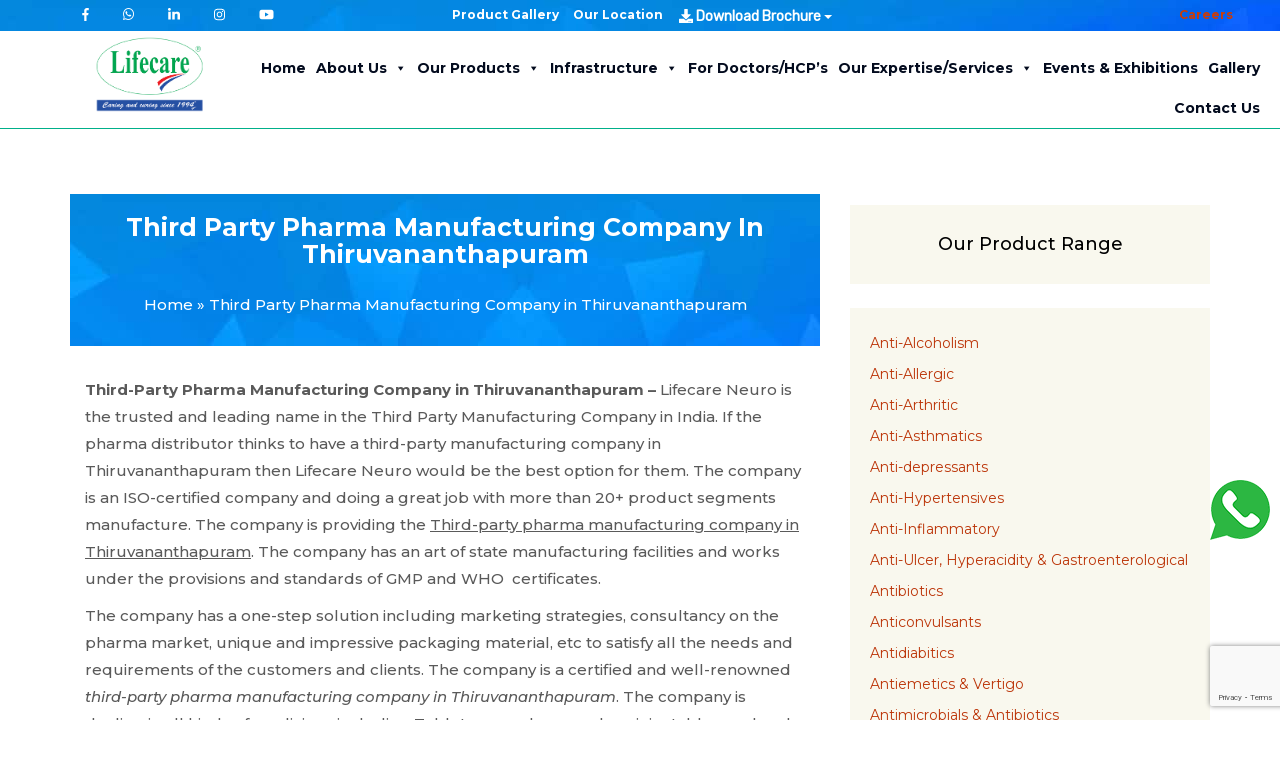

--- FILE ---
content_type: text/html; charset=UTF-8
request_url: https://www.lifecareneuro.com/third-party-pharma-manufacturing-company-in-thiruvananthapuram/
body_size: 138613
content:
<!DOCTYPE html>

<!--[if !(IE 7) & !(IE 8)]><!-->
<html lang="en-US">
<!--<![endif]-->
<head>
	<meta name="google-site-verification" content="pKBbKd9Db6UKio_fEB61ZtMx0Ndzz_ULwYMAK69a7-A" />
<meta charset="UTF-8">
<meta name="viewport" content="width=device-width">
<title>Third Party Pharma Manufacturing Company in Thiruvananthapuram</title>
<link rel="profile" href="http://gmpg.org/xfn/11">
<link rel="pingback" href="https://www.lifecareneuro.com/xmlrpc.php">
<link rel="stylesheet" href="https://www.lifecareneuro.com/wp-content/themes/twentythirteen/css/main.css">
<link rel="stylesheet" href="https://www.lifecareneuro.com/wp-content/themes/twentythirteen/css/bootstrap.min.css">
<link rel="stylesheet" href="https://cdnjs.cloudflare.com/ajax/libs/font-awesome/5.4.1/css/all.min.css" />
	
<style>
    .munu_x{text-align: right !important;margin: 0;float: left;}
    .text_ex{padding:0;margin-top: 3px;font-weight: bold;font-size: 12px;padding: 3px 0;}
    .p_gallery{color: #fff;float: left;}
    .car_sec{color: #fff;float: left;padding: 0px 0px 0px 14px;}
    .exlocation{color: #fff;float: left;padding: 0px 0px 0px 14px;}
    .searchl{background:none !important;float: left;padding: 0 7px 7px 19px;}
    .hidden_ex{color: #fff;background: #3B5998;padding: 10px 11px;margin: 0 11px 0 0;}
    .gte{color: #fff;float: right;}
    .searchc{position: absolute; right: 0px; top: 29px; width: 100%; padding: 0px; margin: 0px;}
    .nav_ex{border-bottom: 1px solid #00B08A;}
</style>

<link href="https://maxcdn.bootstrapcdn.com/font-awesome/4.7.0/css/font-awesome.min.css" rel="stylesheet" integrity="sha384-wvfXpqpZZVQGK6TAh5PVlGOfQNHSoD2xbE+QkPxCAFlNEevoEH3Sl0sibVcOQVnN" crossorigin="anonymous">

   <link rel="stylesheet" href="https://cdnjs.cloudflare.com/ajax/libs/font-awesome/6.4.0/css/all.min.css"/>




<!--[if lt IE 9]>
<script src="https://www.lifecareneuro.com/wp-content/themes/twentythirteen/js/html5.js"></script>
<![endif]-->
<meta name='robots' content='index, follow, max-image-preview:large, max-snippet:-1, max-video-preview:-1' />
	<style>img:is([sizes="auto" i], [sizes^="auto," i]) { contain-intrinsic-size: 3000px 1500px }</style>
	
	<!-- This site is optimized with the Yoast SEO plugin v26.7 - https://yoast.com/wordpress/plugins/seo/ -->
	<link rel="canonical" href="https://www.lifecareneuro.com/third-party-pharma-manufacturing-company-in-thiruvananthapuram/" />
	<meta property="og:locale" content="en_US" />
	<meta property="og:type" content="article" />
	<meta property="og:title" content="Third Party Pharma Manufacturing Company in Thiruvananthapuram" />
	<meta property="og:description" content="Third-Party Pharma Manufacturing Company in Thiruvananthapuram &#8211; Lifecare Neuro is the trusted and leading name in the Third Party Manufacturing Company in India. If the pharma distributor thinks to have a third-party manufacturing company in Thiruvananthapuram then Lifecare Neuro would be the best option for them. The company is an ISO-certified company and doing a … Continue reading Third Party Pharma Manufacturing Company in Thiruvananthapuram →" />
	<meta property="og:url" content="https://www.lifecareneuro.com/third-party-pharma-manufacturing-company-in-thiruvananthapuram/" />
	<meta property="og:site_name" content="Lifecare Neuro Products Ltd." />
	<meta property="article:published_time" content="2021-05-24T05:39:28+00:00" />
	<meta property="article:modified_time" content="2022-02-14T11:55:09+00:00" />
	<meta property="og:image" content="https://www.lifecareneuro.com/wp-content/uploads/2020/07/lifecare-neuro.jpg" />
	<meta name="author" content="Pooja Singh" />
	<meta name="twitter:card" content="summary_large_image" />
	<meta name="twitter:label1" content="Written by" />
	<meta name="twitter:data1" content="Pooja Singh" />
	<meta name="twitter:label2" content="Est. reading time" />
	<meta name="twitter:data2" content="4 minutes" />
	<script type="application/ld+json" class="yoast-schema-graph">{"@context":"https://schema.org","@graph":[{"@type":"Article","@id":"https://www.lifecareneuro.com/third-party-pharma-manufacturing-company-in-thiruvananthapuram/#article","isPartOf":{"@id":"https://www.lifecareneuro.com/third-party-pharma-manufacturing-company-in-thiruvananthapuram/"},"author":{"name":"Pooja Singh","@id":"https://www.lifecareneuro.com/#/schema/person/dbaf37fb91c84f763ff9342d5b7c906b"},"headline":"Third Party Pharma Manufacturing Company in Thiruvananthapuram","datePublished":"2021-05-24T05:39:28+00:00","dateModified":"2022-02-14T11:55:09+00:00","mainEntityOfPage":{"@id":"https://www.lifecareneuro.com/third-party-pharma-manufacturing-company-in-thiruvananthapuram/"},"wordCount":852,"commentCount":0,"publisher":{"@id":"https://www.lifecareneuro.com/#organization"},"image":{"@id":"https://www.lifecareneuro.com/third-party-pharma-manufacturing-company-in-thiruvananthapuram/#primaryimage"},"thumbnailUrl":"https://www.lifecareneuro.com/wp-content/uploads/2020/07/lifecare-neuro.jpg","articleSection":["Pharma Manufacturing"],"inLanguage":"en-US","potentialAction":[{"@type":"CommentAction","name":"Comment","target":["https://www.lifecareneuro.com/third-party-pharma-manufacturing-company-in-thiruvananthapuram/#respond"]}]},{"@type":"WebPage","@id":"https://www.lifecareneuro.com/third-party-pharma-manufacturing-company-in-thiruvananthapuram/","url":"https://www.lifecareneuro.com/third-party-pharma-manufacturing-company-in-thiruvananthapuram/","name":"Third Party Pharma Manufacturing Company in Thiruvananthapuram","isPartOf":{"@id":"https://www.lifecareneuro.com/#website"},"primaryImageOfPage":{"@id":"https://www.lifecareneuro.com/third-party-pharma-manufacturing-company-in-thiruvananthapuram/#primaryimage"},"image":{"@id":"https://www.lifecareneuro.com/third-party-pharma-manufacturing-company-in-thiruvananthapuram/#primaryimage"},"thumbnailUrl":"https://www.lifecareneuro.com/wp-content/uploads/2020/07/lifecare-neuro.jpg","datePublished":"2021-05-24T05:39:28+00:00","dateModified":"2022-02-14T11:55:09+00:00","breadcrumb":{"@id":"https://www.lifecareneuro.com/third-party-pharma-manufacturing-company-in-thiruvananthapuram/#breadcrumb"},"inLanguage":"en-US","potentialAction":[{"@type":"ReadAction","target":["https://www.lifecareneuro.com/third-party-pharma-manufacturing-company-in-thiruvananthapuram/"]}]},{"@type":"ImageObject","inLanguage":"en-US","@id":"https://www.lifecareneuro.com/third-party-pharma-manufacturing-company-in-thiruvananthapuram/#primaryimage","url":"https://www.lifecareneuro.com/wp-content/uploads/2020/07/lifecare-neuro.jpg","contentUrl":"https://www.lifecareneuro.com/wp-content/uploads/2020/07/lifecare-neuro.jpg","width":600,"height":600,"caption":"Neuropsychiatric Pharma Manufacturer in Assam"},{"@type":"BreadcrumbList","@id":"https://www.lifecareneuro.com/third-party-pharma-manufacturing-company-in-thiruvananthapuram/#breadcrumb","itemListElement":[{"@type":"ListItem","position":1,"name":"Home","item":"https://www.lifecareneuro.com/"},{"@type":"ListItem","position":2,"name":"Third Party Pharma Manufacturing Company in Thiruvananthapuram"}]},{"@type":"WebSite","@id":"https://www.lifecareneuro.com/#website","url":"https://www.lifecareneuro.com/","name":"Lifecare Neuro Products Ltd.","description":"Neuro Products manufacturer in Baddi, Neuropsychiatry Products Manufacturing Company, Pharma manufacturing company for Neuropsychiatry Medicines","publisher":{"@id":"https://www.lifecareneuro.com/#organization"},"alternateName":"Lifecare Neuro Products Ltd.","potentialAction":[{"@type":"SearchAction","target":{"@type":"EntryPoint","urlTemplate":"https://www.lifecareneuro.com/?s={search_term_string}"},"query-input":{"@type":"PropertyValueSpecification","valueRequired":true,"valueName":"search_term_string"}}],"inLanguage":"en-US"},{"@type":"Organization","@id":"https://www.lifecareneuro.com/#organization","name":"Lifecare Neuro","alternateName":"Lifecare Neuro Products Ltd.","url":"https://www.lifecareneuro.com/","logo":{"@type":"ImageObject","inLanguage":"en-US","@id":"https://www.lifecareneuro.com/#/schema/logo/image/","url":"https://www.lifecareneuro.com/wp-content/uploads/2022/11/lifecare-logo.png","contentUrl":"https://www.lifecareneuro.com/wp-content/uploads/2022/11/lifecare-logo.png","width":305,"height":193,"caption":"Lifecare Neuro"},"image":{"@id":"https://www.lifecareneuro.com/#/schema/logo/image/"}},{"@type":"Person","@id":"https://www.lifecareneuro.com/#/schema/person/dbaf37fb91c84f763ff9342d5b7c906b","name":"Pooja Singh","image":{"@type":"ImageObject","inLanguage":"en-US","@id":"https://www.lifecareneuro.com/#/schema/person/image/","url":"https://secure.gravatar.com/avatar/6cb532f9c6732a681659e8ab1660d4205d23f50bb8af8a5109723279bc1088d1?s=96&d=mm&r=g","contentUrl":"https://secure.gravatar.com/avatar/6cb532f9c6732a681659e8ab1660d4205d23f50bb8af8a5109723279bc1088d1?s=96&d=mm&r=g","caption":"Pooja Singh"}}]}</script>
	<!-- / Yoast SEO plugin. -->


<link rel='dns-prefetch' href='//fonts.googleapis.com' />
<link href='https://fonts.gstatic.com' crossorigin rel='preconnect' />
<script type="text/javascript">
/* <![CDATA[ */
window._wpemojiSettings = {"baseUrl":"https:\/\/s.w.org\/images\/core\/emoji\/16.0.1\/72x72\/","ext":".png","svgUrl":"https:\/\/s.w.org\/images\/core\/emoji\/16.0.1\/svg\/","svgExt":".svg","source":{"concatemoji":"https:\/\/www.lifecareneuro.com\/wp-includes\/js\/wp-emoji-release.min.js?ver=6.8.2"}};
/*! This file is auto-generated */
!function(s,n){var o,i,e;function c(e){try{var t={supportTests:e,timestamp:(new Date).valueOf()};sessionStorage.setItem(o,JSON.stringify(t))}catch(e){}}function p(e,t,n){e.clearRect(0,0,e.canvas.width,e.canvas.height),e.fillText(t,0,0);var t=new Uint32Array(e.getImageData(0,0,e.canvas.width,e.canvas.height).data),a=(e.clearRect(0,0,e.canvas.width,e.canvas.height),e.fillText(n,0,0),new Uint32Array(e.getImageData(0,0,e.canvas.width,e.canvas.height).data));return t.every(function(e,t){return e===a[t]})}function u(e,t){e.clearRect(0,0,e.canvas.width,e.canvas.height),e.fillText(t,0,0);for(var n=e.getImageData(16,16,1,1),a=0;a<n.data.length;a++)if(0!==n.data[a])return!1;return!0}function f(e,t,n,a){switch(t){case"flag":return n(e,"\ud83c\udff3\ufe0f\u200d\u26a7\ufe0f","\ud83c\udff3\ufe0f\u200b\u26a7\ufe0f")?!1:!n(e,"\ud83c\udde8\ud83c\uddf6","\ud83c\udde8\u200b\ud83c\uddf6")&&!n(e,"\ud83c\udff4\udb40\udc67\udb40\udc62\udb40\udc65\udb40\udc6e\udb40\udc67\udb40\udc7f","\ud83c\udff4\u200b\udb40\udc67\u200b\udb40\udc62\u200b\udb40\udc65\u200b\udb40\udc6e\u200b\udb40\udc67\u200b\udb40\udc7f");case"emoji":return!a(e,"\ud83e\udedf")}return!1}function g(e,t,n,a){var r="undefined"!=typeof WorkerGlobalScope&&self instanceof WorkerGlobalScope?new OffscreenCanvas(300,150):s.createElement("canvas"),o=r.getContext("2d",{willReadFrequently:!0}),i=(o.textBaseline="top",o.font="600 32px Arial",{});return e.forEach(function(e){i[e]=t(o,e,n,a)}),i}function t(e){var t=s.createElement("script");t.src=e,t.defer=!0,s.head.appendChild(t)}"undefined"!=typeof Promise&&(o="wpEmojiSettingsSupports",i=["flag","emoji"],n.supports={everything:!0,everythingExceptFlag:!0},e=new Promise(function(e){s.addEventListener("DOMContentLoaded",e,{once:!0})}),new Promise(function(t){var n=function(){try{var e=JSON.parse(sessionStorage.getItem(o));if("object"==typeof e&&"number"==typeof e.timestamp&&(new Date).valueOf()<e.timestamp+604800&&"object"==typeof e.supportTests)return e.supportTests}catch(e){}return null}();if(!n){if("undefined"!=typeof Worker&&"undefined"!=typeof OffscreenCanvas&&"undefined"!=typeof URL&&URL.createObjectURL&&"undefined"!=typeof Blob)try{var e="postMessage("+g.toString()+"("+[JSON.stringify(i),f.toString(),p.toString(),u.toString()].join(",")+"));",a=new Blob([e],{type:"text/javascript"}),r=new Worker(URL.createObjectURL(a),{name:"wpTestEmojiSupports"});return void(r.onmessage=function(e){c(n=e.data),r.terminate(),t(n)})}catch(e){}c(n=g(i,f,p,u))}t(n)}).then(function(e){for(var t in e)n.supports[t]=e[t],n.supports.everything=n.supports.everything&&n.supports[t],"flag"!==t&&(n.supports.everythingExceptFlag=n.supports.everythingExceptFlag&&n.supports[t]);n.supports.everythingExceptFlag=n.supports.everythingExceptFlag&&!n.supports.flag,n.DOMReady=!1,n.readyCallback=function(){n.DOMReady=!0}}).then(function(){return e}).then(function(){var e;n.supports.everything||(n.readyCallback(),(e=n.source||{}).concatemoji?t(e.concatemoji):e.wpemoji&&e.twemoji&&(t(e.twemoji),t(e.wpemoji)))}))}((window,document),window._wpemojiSettings);
/* ]]> */
</script>
<style id='wp-emoji-styles-inline-css' type='text/css'>

	img.wp-smiley, img.emoji {
		display: inline !important;
		border: none !important;
		box-shadow: none !important;
		height: 1em !important;
		width: 1em !important;
		margin: 0 0.07em !important;
		vertical-align: -0.1em !important;
		background: none !important;
		padding: 0 !important;
	}
</style>
<link rel='stylesheet' id='wp-block-library-css' href='https://www.lifecareneuro.com/wp-includes/css/dist/block-library/style.min.css?ver=6.8.2' type='text/css' media='all' />
<style id='wp-block-library-theme-inline-css' type='text/css'>
.wp-block-audio :where(figcaption){color:#555;font-size:13px;text-align:center}.is-dark-theme .wp-block-audio :where(figcaption){color:#ffffffa6}.wp-block-audio{margin:0 0 1em}.wp-block-code{border:1px solid #ccc;border-radius:4px;font-family:Menlo,Consolas,monaco,monospace;padding:.8em 1em}.wp-block-embed :where(figcaption){color:#555;font-size:13px;text-align:center}.is-dark-theme .wp-block-embed :where(figcaption){color:#ffffffa6}.wp-block-embed{margin:0 0 1em}.blocks-gallery-caption{color:#555;font-size:13px;text-align:center}.is-dark-theme .blocks-gallery-caption{color:#ffffffa6}:root :where(.wp-block-image figcaption){color:#555;font-size:13px;text-align:center}.is-dark-theme :root :where(.wp-block-image figcaption){color:#ffffffa6}.wp-block-image{margin:0 0 1em}.wp-block-pullquote{border-bottom:4px solid;border-top:4px solid;color:currentColor;margin-bottom:1.75em}.wp-block-pullquote cite,.wp-block-pullquote footer,.wp-block-pullquote__citation{color:currentColor;font-size:.8125em;font-style:normal;text-transform:uppercase}.wp-block-quote{border-left:.25em solid;margin:0 0 1.75em;padding-left:1em}.wp-block-quote cite,.wp-block-quote footer{color:currentColor;font-size:.8125em;font-style:normal;position:relative}.wp-block-quote:where(.has-text-align-right){border-left:none;border-right:.25em solid;padding-left:0;padding-right:1em}.wp-block-quote:where(.has-text-align-center){border:none;padding-left:0}.wp-block-quote.is-large,.wp-block-quote.is-style-large,.wp-block-quote:where(.is-style-plain){border:none}.wp-block-search .wp-block-search__label{font-weight:700}.wp-block-search__button{border:1px solid #ccc;padding:.375em .625em}:where(.wp-block-group.has-background){padding:1.25em 2.375em}.wp-block-separator.has-css-opacity{opacity:.4}.wp-block-separator{border:none;border-bottom:2px solid;margin-left:auto;margin-right:auto}.wp-block-separator.has-alpha-channel-opacity{opacity:1}.wp-block-separator:not(.is-style-wide):not(.is-style-dots){width:100px}.wp-block-separator.has-background:not(.is-style-dots){border-bottom:none;height:1px}.wp-block-separator.has-background:not(.is-style-wide):not(.is-style-dots){height:2px}.wp-block-table{margin:0 0 1em}.wp-block-table td,.wp-block-table th{word-break:normal}.wp-block-table :where(figcaption){color:#555;font-size:13px;text-align:center}.is-dark-theme .wp-block-table :where(figcaption){color:#ffffffa6}.wp-block-video :where(figcaption){color:#555;font-size:13px;text-align:center}.is-dark-theme .wp-block-video :where(figcaption){color:#ffffffa6}.wp-block-video{margin:0 0 1em}:root :where(.wp-block-template-part.has-background){margin-bottom:0;margin-top:0;padding:1.25em 2.375em}
</style>
<style id='classic-theme-styles-inline-css' type='text/css'>
/*! This file is auto-generated */
.wp-block-button__link{color:#fff;background-color:#32373c;border-radius:9999px;box-shadow:none;text-decoration:none;padding:calc(.667em + 2px) calc(1.333em + 2px);font-size:1.125em}.wp-block-file__button{background:#32373c;color:#fff;text-decoration:none}
</style>
<style id='global-styles-inline-css' type='text/css'>
:root{--wp--preset--aspect-ratio--square: 1;--wp--preset--aspect-ratio--4-3: 4/3;--wp--preset--aspect-ratio--3-4: 3/4;--wp--preset--aspect-ratio--3-2: 3/2;--wp--preset--aspect-ratio--2-3: 2/3;--wp--preset--aspect-ratio--16-9: 16/9;--wp--preset--aspect-ratio--9-16: 9/16;--wp--preset--color--black: #000000;--wp--preset--color--cyan-bluish-gray: #abb8c3;--wp--preset--color--white: #fff;--wp--preset--color--pale-pink: #f78da7;--wp--preset--color--vivid-red: #cf2e2e;--wp--preset--color--luminous-vivid-orange: #ff6900;--wp--preset--color--luminous-vivid-amber: #fcb900;--wp--preset--color--light-green-cyan: #7bdcb5;--wp--preset--color--vivid-green-cyan: #00d084;--wp--preset--color--pale-cyan-blue: #8ed1fc;--wp--preset--color--vivid-cyan-blue: #0693e3;--wp--preset--color--vivid-purple: #9b51e0;--wp--preset--color--dark-gray: #141412;--wp--preset--color--red: #bc360a;--wp--preset--color--medium-orange: #db572f;--wp--preset--color--light-orange: #ea9629;--wp--preset--color--yellow: #fbca3c;--wp--preset--color--dark-brown: #220e10;--wp--preset--color--medium-brown: #722d19;--wp--preset--color--light-brown: #eadaa6;--wp--preset--color--beige: #e8e5ce;--wp--preset--color--off-white: #f7f5e7;--wp--preset--gradient--vivid-cyan-blue-to-vivid-purple: linear-gradient(135deg,rgba(6,147,227,1) 0%,rgb(155,81,224) 100%);--wp--preset--gradient--light-green-cyan-to-vivid-green-cyan: linear-gradient(135deg,rgb(122,220,180) 0%,rgb(0,208,130) 100%);--wp--preset--gradient--luminous-vivid-amber-to-luminous-vivid-orange: linear-gradient(135deg,rgba(252,185,0,1) 0%,rgba(255,105,0,1) 100%);--wp--preset--gradient--luminous-vivid-orange-to-vivid-red: linear-gradient(135deg,rgba(255,105,0,1) 0%,rgb(207,46,46) 100%);--wp--preset--gradient--very-light-gray-to-cyan-bluish-gray: linear-gradient(135deg,rgb(238,238,238) 0%,rgb(169,184,195) 100%);--wp--preset--gradient--cool-to-warm-spectrum: linear-gradient(135deg,rgb(74,234,220) 0%,rgb(151,120,209) 20%,rgb(207,42,186) 40%,rgb(238,44,130) 60%,rgb(251,105,98) 80%,rgb(254,248,76) 100%);--wp--preset--gradient--blush-light-purple: linear-gradient(135deg,rgb(255,206,236) 0%,rgb(152,150,240) 100%);--wp--preset--gradient--blush-bordeaux: linear-gradient(135deg,rgb(254,205,165) 0%,rgb(254,45,45) 50%,rgb(107,0,62) 100%);--wp--preset--gradient--luminous-dusk: linear-gradient(135deg,rgb(255,203,112) 0%,rgb(199,81,192) 50%,rgb(65,88,208) 100%);--wp--preset--gradient--pale-ocean: linear-gradient(135deg,rgb(255,245,203) 0%,rgb(182,227,212) 50%,rgb(51,167,181) 100%);--wp--preset--gradient--electric-grass: linear-gradient(135deg,rgb(202,248,128) 0%,rgb(113,206,126) 100%);--wp--preset--gradient--midnight: linear-gradient(135deg,rgb(2,3,129) 0%,rgb(40,116,252) 100%);--wp--preset--font-size--small: 13px;--wp--preset--font-size--medium: 20px;--wp--preset--font-size--large: 36px;--wp--preset--font-size--x-large: 42px;--wp--preset--spacing--20: 0.44rem;--wp--preset--spacing--30: 0.67rem;--wp--preset--spacing--40: 1rem;--wp--preset--spacing--50: 1.5rem;--wp--preset--spacing--60: 2.25rem;--wp--preset--spacing--70: 3.38rem;--wp--preset--spacing--80: 5.06rem;--wp--preset--shadow--natural: 6px 6px 9px rgba(0, 0, 0, 0.2);--wp--preset--shadow--deep: 12px 12px 50px rgba(0, 0, 0, 0.4);--wp--preset--shadow--sharp: 6px 6px 0px rgba(0, 0, 0, 0.2);--wp--preset--shadow--outlined: 6px 6px 0px -3px rgba(255, 255, 255, 1), 6px 6px rgba(0, 0, 0, 1);--wp--preset--shadow--crisp: 6px 6px 0px rgba(0, 0, 0, 1);}:where(.is-layout-flex){gap: 0.5em;}:where(.is-layout-grid){gap: 0.5em;}body .is-layout-flex{display: flex;}.is-layout-flex{flex-wrap: wrap;align-items: center;}.is-layout-flex > :is(*, div){margin: 0;}body .is-layout-grid{display: grid;}.is-layout-grid > :is(*, div){margin: 0;}:where(.wp-block-columns.is-layout-flex){gap: 2em;}:where(.wp-block-columns.is-layout-grid){gap: 2em;}:where(.wp-block-post-template.is-layout-flex){gap: 1.25em;}:where(.wp-block-post-template.is-layout-grid){gap: 1.25em;}.has-black-color{color: var(--wp--preset--color--black) !important;}.has-cyan-bluish-gray-color{color: var(--wp--preset--color--cyan-bluish-gray) !important;}.has-white-color{color: var(--wp--preset--color--white) !important;}.has-pale-pink-color{color: var(--wp--preset--color--pale-pink) !important;}.has-vivid-red-color{color: var(--wp--preset--color--vivid-red) !important;}.has-luminous-vivid-orange-color{color: var(--wp--preset--color--luminous-vivid-orange) !important;}.has-luminous-vivid-amber-color{color: var(--wp--preset--color--luminous-vivid-amber) !important;}.has-light-green-cyan-color{color: var(--wp--preset--color--light-green-cyan) !important;}.has-vivid-green-cyan-color{color: var(--wp--preset--color--vivid-green-cyan) !important;}.has-pale-cyan-blue-color{color: var(--wp--preset--color--pale-cyan-blue) !important;}.has-vivid-cyan-blue-color{color: var(--wp--preset--color--vivid-cyan-blue) !important;}.has-vivid-purple-color{color: var(--wp--preset--color--vivid-purple) !important;}.has-black-background-color{background-color: var(--wp--preset--color--black) !important;}.has-cyan-bluish-gray-background-color{background-color: var(--wp--preset--color--cyan-bluish-gray) !important;}.has-white-background-color{background-color: var(--wp--preset--color--white) !important;}.has-pale-pink-background-color{background-color: var(--wp--preset--color--pale-pink) !important;}.has-vivid-red-background-color{background-color: var(--wp--preset--color--vivid-red) !important;}.has-luminous-vivid-orange-background-color{background-color: var(--wp--preset--color--luminous-vivid-orange) !important;}.has-luminous-vivid-amber-background-color{background-color: var(--wp--preset--color--luminous-vivid-amber) !important;}.has-light-green-cyan-background-color{background-color: var(--wp--preset--color--light-green-cyan) !important;}.has-vivid-green-cyan-background-color{background-color: var(--wp--preset--color--vivid-green-cyan) !important;}.has-pale-cyan-blue-background-color{background-color: var(--wp--preset--color--pale-cyan-blue) !important;}.has-vivid-cyan-blue-background-color{background-color: var(--wp--preset--color--vivid-cyan-blue) !important;}.has-vivid-purple-background-color{background-color: var(--wp--preset--color--vivid-purple) !important;}.has-black-border-color{border-color: var(--wp--preset--color--black) !important;}.has-cyan-bluish-gray-border-color{border-color: var(--wp--preset--color--cyan-bluish-gray) !important;}.has-white-border-color{border-color: var(--wp--preset--color--white) !important;}.has-pale-pink-border-color{border-color: var(--wp--preset--color--pale-pink) !important;}.has-vivid-red-border-color{border-color: var(--wp--preset--color--vivid-red) !important;}.has-luminous-vivid-orange-border-color{border-color: var(--wp--preset--color--luminous-vivid-orange) !important;}.has-luminous-vivid-amber-border-color{border-color: var(--wp--preset--color--luminous-vivid-amber) !important;}.has-light-green-cyan-border-color{border-color: var(--wp--preset--color--light-green-cyan) !important;}.has-vivid-green-cyan-border-color{border-color: var(--wp--preset--color--vivid-green-cyan) !important;}.has-pale-cyan-blue-border-color{border-color: var(--wp--preset--color--pale-cyan-blue) !important;}.has-vivid-cyan-blue-border-color{border-color: var(--wp--preset--color--vivid-cyan-blue) !important;}.has-vivid-purple-border-color{border-color: var(--wp--preset--color--vivid-purple) !important;}.has-vivid-cyan-blue-to-vivid-purple-gradient-background{background: var(--wp--preset--gradient--vivid-cyan-blue-to-vivid-purple) !important;}.has-light-green-cyan-to-vivid-green-cyan-gradient-background{background: var(--wp--preset--gradient--light-green-cyan-to-vivid-green-cyan) !important;}.has-luminous-vivid-amber-to-luminous-vivid-orange-gradient-background{background: var(--wp--preset--gradient--luminous-vivid-amber-to-luminous-vivid-orange) !important;}.has-luminous-vivid-orange-to-vivid-red-gradient-background{background: var(--wp--preset--gradient--luminous-vivid-orange-to-vivid-red) !important;}.has-very-light-gray-to-cyan-bluish-gray-gradient-background{background: var(--wp--preset--gradient--very-light-gray-to-cyan-bluish-gray) !important;}.has-cool-to-warm-spectrum-gradient-background{background: var(--wp--preset--gradient--cool-to-warm-spectrum) !important;}.has-blush-light-purple-gradient-background{background: var(--wp--preset--gradient--blush-light-purple) !important;}.has-blush-bordeaux-gradient-background{background: var(--wp--preset--gradient--blush-bordeaux) !important;}.has-luminous-dusk-gradient-background{background: var(--wp--preset--gradient--luminous-dusk) !important;}.has-pale-ocean-gradient-background{background: var(--wp--preset--gradient--pale-ocean) !important;}.has-electric-grass-gradient-background{background: var(--wp--preset--gradient--electric-grass) !important;}.has-midnight-gradient-background{background: var(--wp--preset--gradient--midnight) !important;}.has-small-font-size{font-size: var(--wp--preset--font-size--small) !important;}.has-medium-font-size{font-size: var(--wp--preset--font-size--medium) !important;}.has-large-font-size{font-size: var(--wp--preset--font-size--large) !important;}.has-x-large-font-size{font-size: var(--wp--preset--font-size--x-large) !important;}
:where(.wp-block-post-template.is-layout-flex){gap: 1.25em;}:where(.wp-block-post-template.is-layout-grid){gap: 1.25em;}
:where(.wp-block-columns.is-layout-flex){gap: 2em;}:where(.wp-block-columns.is-layout-grid){gap: 2em;}
:root :where(.wp-block-pullquote){font-size: 1.5em;line-height: 1.6;}
</style>
<link rel='stylesheet' id='contact-form-7-css' href='https://www.lifecareneuro.com/wp-content/plugins/contact-form-7/includes/css/styles.css?ver=6.1.4' type='text/css' media='all' />
<link rel='stylesheet' id='csl-pluginstyle-css' href='https://www.lifecareneuro.com/wp-content/plugins/custom-store-locator/assets/csl-custom-style.css' type='text/css' media='all' />
<style id='csl-pluginstyle-inline-css' type='text/css'>

	        	:root {
				    --primary-color: #ee5253;--secondary-color: #222f3e;
				    --secondary-light: #f1f1f1;--text-color: #231f20;--white: #ffffff;--black: #000000;--scrollbar-track: #cccccc;				    
				}
	    	
</style>
<link rel='stylesheet' id='dscf7-math-captcha-style-css' href='https://www.lifecareneuro.com/wp-content/plugins/ds-cf7-math-captcha/assets/css/style.css?ver=1.0.0' type='text/css' media='' />
<link rel='stylesheet' id='woocommerce-layout-css' href='https://www.lifecareneuro.com/wp-content/plugins/woocommerce/assets/css/woocommerce-layout.css?ver=10.1.3' type='text/css' media='all' />
<link rel='stylesheet' id='woocommerce-smallscreen-css' href='https://www.lifecareneuro.com/wp-content/plugins/woocommerce/assets/css/woocommerce-smallscreen.css?ver=10.1.3' type='text/css' media='only screen and (max-width: 768px)' />
<link rel='stylesheet' id='woocommerce-general-css' href='https://www.lifecareneuro.com/wp-content/plugins/woocommerce/assets/css/woocommerce.css?ver=10.1.3' type='text/css' media='all' />
<style id='woocommerce-inline-inline-css' type='text/css'>
.woocommerce form .form-row .required { visibility: visible; }
</style>
<link rel='stylesheet' id='wpos-slick-style-css' href='https://www.lifecareneuro.com/wp-content/plugins/wp-logo-showcase-responsive-slider-slider/assets/css/slick.css?ver=3.8.5' type='text/css' media='all' />
<link rel='stylesheet' id='wpls-public-style-css' href='https://www.lifecareneuro.com/wp-content/plugins/wp-logo-showcase-responsive-slider-slider/assets/css/wpls-public.css?ver=3.8.5' type='text/css' media='all' />
<link rel='stylesheet' id='rt-wls-css' href='https://www.lifecareneuro.com/wp-content/plugins/wp-logo-showcase/assets/css/wplogoshowcase.css?ver=1769023211' type='text/css' media='all' />
<link rel='stylesheet' id='wpcf7-redirect-script-frontend-css' href='https://www.lifecareneuro.com/wp-content/plugins/wpcf7-redirect/build/assets/frontend-script.css?ver=2c532d7e2be36f6af233' type='text/css' media='all' />
<link rel='stylesheet' id='ez-toc-css' href='https://www.lifecareneuro.com/wp-content/plugins/easy-table-of-contents/assets/css/screen.min.css?ver=2.0.76' type='text/css' media='all' />
<style id='ez-toc-inline-css' type='text/css'>
div#ez-toc-container .ez-toc-title {font-size: 120%;}div#ez-toc-container .ez-toc-title {font-weight: 500;}div#ez-toc-container ul li , div#ez-toc-container ul li a {font-size: 95%;}div#ez-toc-container ul li , div#ez-toc-container ul li a {font-weight: 500;}div#ez-toc-container nav ul ul li {font-size: 90%;}
.ez-toc-container-direction {direction: ltr;}.ez-toc-counter ul{counter-reset: item ;}.ez-toc-counter nav ul li a::before {content: counters(item, '.', decimal) '. ';display: inline-block;counter-increment: item;flex-grow: 0;flex-shrink: 0;margin-right: .2em; float: left; }.ez-toc-widget-direction {direction: ltr;}.ez-toc-widget-container ul{counter-reset: item ;}.ez-toc-widget-container nav ul li a::before {content: counters(item, '.', decimal) '. ';display: inline-block;counter-increment: item;flex-grow: 0;flex-shrink: 0;margin-right: .2em; float: left; }
</style>
<link rel='stylesheet' id='megamenu-css' href='https://www.lifecareneuro.com/wp-content/uploads/maxmegamenu/style.css?ver=1a22b9' type='text/css' media='all' />
<link rel='stylesheet' id='dashicons-css' href='https://www.lifecareneuro.com/wp-includes/css/dashicons.min.css?ver=6.8.2' type='text/css' media='all' />
<link rel='stylesheet' id='grw-public-main-css-css' href='https://www.lifecareneuro.com/wp-content/plugins/widget-google-reviews/assets/css/public-main.css?ver=6.9.2' type='text/css' media='all' />
<link rel='stylesheet' id='brands-styles-css' href='https://www.lifecareneuro.com/wp-content/plugins/woocommerce/assets/css/brands.css?ver=10.1.3' type='text/css' media='all' />
<link rel='stylesheet' id='twentythirteen-fonts-css' href='https://fonts.googleapis.com/css?family=Source+Sans+Pro%3A300%2C400%2C700%2C300italic%2C400italic%2C700italic%7CBitter%3A400%2C700&#038;subset=latin%2Clatin-ext' type='text/css' media='all' />
<link rel='stylesheet' id='genericons-css' href='https://www.lifecareneuro.com/wp-content/themes/twentythirteen/genericons/genericons.css?ver=3.03' type='text/css' media='all' />
<link rel='stylesheet' id='twentythirteen-style-css' href='https://www.lifecareneuro.com/wp-content/themes/twentythirteen/style.css?ver=2013-07-18' type='text/css' media='all' />
<link rel='stylesheet' id='twentythirteen-block-style-css' href='https://www.lifecareneuro.com/wp-content/themes/twentythirteen/css/blocks.css?ver=2018-12-30' type='text/css' media='all' />
<!--[if lt IE 9]>
<link rel='stylesheet' id='twentythirteen-ie-css' href='https://www.lifecareneuro.com/wp-content/themes/twentythirteen/css/ie.css?ver=2013-07-18' type='text/css' media='all' />
<![endif]-->
<link rel='stylesheet' id='wce_frontend_css-css' href='//www.lifecareneuro.com/wp-content/plugins/woocommerce-catalog-enquiry/assets/frontend/css/frontend.css?ver=5.0.12' type='text/css' media='all' />
<style id='wce_frontend_css-inline-css' type='text/css'>
				
				/* The Modal (background) */
                
				#woocommerce-catalog .catalog-modal {
				    display: none; /* Hidden by default */
				    position: fixed; /* Stay in place */
				    z-index: 100000; /* Sit on top */
				    /*padding-top: 100px;*/ /* Location of the box */
				    left: 0;
				    top: 0;
				    width: 100%; /* Full width */
				    height: 100%; /* Full height */
				    overflow: auto; /* Enable scroll if needed */
                    background-color: rgb(0,0,0,0.4); /* Fallback color */
				}
</style>
<script type="text/javascript" src="https://www.lifecareneuro.com/wp-includes/js/jquery/jquery.min.js?ver=3.7.1" id="jquery-core-js"></script>
<script type="text/javascript" src="https://www.lifecareneuro.com/wp-includes/js/jquery/jquery-migrate.min.js?ver=3.4.1" id="jquery-migrate-js"></script>
<script type="text/javascript" src="https://www.lifecareneuro.com/wp-content/plugins/custom-store-locator/assets/csl-custom-script.js" id="csl-pluginscript-js"></script>
<script type="text/javascript" src="https://www.lifecareneuro.com/wp-content/plugins/woocommerce/assets/js/jquery-blockui/jquery.blockUI.min.js?ver=2.7.0-wc.10.1.3" id="jquery-blockui-js" data-wp-strategy="defer"></script>
<script type="text/javascript" id="wc-add-to-cart-js-extra">
/* <![CDATA[ */
var wc_add_to_cart_params = {"ajax_url":"\/wp-admin\/admin-ajax.php","wc_ajax_url":"\/?wc-ajax=%%endpoint%%","i18n_view_cart":"View cart","cart_url":"https:\/\/www.lifecareneuro.com\/cart\/","is_cart":"","cart_redirect_after_add":"no"};
/* ]]> */
</script>
<script type="text/javascript" src="https://www.lifecareneuro.com/wp-content/plugins/woocommerce/assets/js/frontend/add-to-cart.min.js?ver=10.1.3" id="wc-add-to-cart-js" defer="defer" data-wp-strategy="defer"></script>
<script type="text/javascript" src="https://www.lifecareneuro.com/wp-content/plugins/woocommerce/assets/js/js-cookie/js.cookie.min.js?ver=2.1.4-wc.10.1.3" id="js-cookie-js" defer="defer" data-wp-strategy="defer"></script>
<script type="text/javascript" id="woocommerce-js-extra">
/* <![CDATA[ */
var woocommerce_params = {"ajax_url":"\/wp-admin\/admin-ajax.php","wc_ajax_url":"\/?wc-ajax=%%endpoint%%","i18n_password_show":"Show password","i18n_password_hide":"Hide password"};
/* ]]> */
</script>
<script type="text/javascript" src="https://www.lifecareneuro.com/wp-content/plugins/woocommerce/assets/js/frontend/woocommerce.min.js?ver=10.1.3" id="woocommerce-js" defer="defer" data-wp-strategy="defer"></script>
<script type="text/javascript" defer="defer" src="https://www.lifecareneuro.com/wp-content/plugins/widget-google-reviews/assets/js/public-main.js?ver=6.9.2" id="grw-public-main-js-js"></script>
<link rel="https://api.w.org/" href="https://www.lifecareneuro.com/wp-json/" /><link rel="alternate" title="JSON" type="application/json" href="https://www.lifecareneuro.com/wp-json/wp/v2/posts/1688" /><link rel="EditURI" type="application/rsd+xml" title="RSD" href="https://www.lifecareneuro.com/xmlrpc.php?rsd" />
<meta name="generator" content="WordPress 6.8.2" />
<meta name="generator" content="WooCommerce 10.1.3" />
<link rel='shortlink' href='https://www.lifecareneuro.com/?p=1688' />
<link rel="alternate" title="oEmbed (JSON)" type="application/json+oembed" href="https://www.lifecareneuro.com/wp-json/oembed/1.0/embed?url=https%3A%2F%2Fwww.lifecareneuro.com%2Fthird-party-pharma-manufacturing-company-in-thiruvananthapuram%2F" />
<link rel="alternate" title="oEmbed (XML)" type="text/xml+oembed" href="https://www.lifecareneuro.com/wp-json/oembed/1.0/embed?url=https%3A%2F%2Fwww.lifecareneuro.com%2Fthird-party-pharma-manufacturing-company-in-thiruvananthapuram%2F&#038;format=xml" />
	<noscript><style>.woocommerce-product-gallery{ opacity: 1 !important; }</style></noscript>
	<style type="text/css">.recentcomments a{display:inline !important;padding:0 !important;margin:0 !important;}</style>	<style type="text/css" id="twentythirteen-header-css">
		.site-header {
		background: url(https://www.lifecareneuro.com/wp-content/themes/twentythirteen/images/headers/circle.png) no-repeat scroll top;
		background-size: 1600px auto;
	}
	@media (max-width: 767px) {
		.site-header {
			background-size: 768px auto;
		}
	}
	@media (max-width: 359px) {
		.site-header {
			background-size: 360px auto;
		}
	}
			</style>
	<script id='nitro-telemetry-meta' nitro-exclude>window.NPTelemetryMetadata={missReason: (!window.NITROPACK_STATE ? 'cache not found' : 'hit'),pageType: 'post',isEligibleForOptimization: true,}</script><script id='nitro-generic' nitro-exclude>(()=>{window.NitroPack=window.NitroPack||{coreVersion:"na",isCounted:!1};let e=document.createElement("script");if(e.src="https://nitroscripts.com/eVvmjfNObQtUEnXcylPnjxQiEBnJlOuf",e.async=!0,e.id="nitro-script",document.head.appendChild(e),!window.NitroPack.isCounted){window.NitroPack.isCounted=!0;let t=()=>{navigator.sendBeacon("https://to.getnitropack.com/p",JSON.stringify({siteId:"eVvmjfNObQtUEnXcylPnjxQiEBnJlOuf",url:window.location.href,isOptimized:!!window.IS_NITROPACK,coreVersion:"na",missReason:window.NPTelemetryMetadata?.missReason||"",pageType:window.NPTelemetryMetadata?.pageType||"",isEligibleForOptimization:!!window.NPTelemetryMetadata?.isEligibleForOptimization}))};(()=>{let e=()=>new Promise(e=>{"complete"===document.readyState?e():window.addEventListener("load",e)}),i=()=>new Promise(e=>{document.prerendering?document.addEventListener("prerenderingchange",e,{once:!0}):e()}),a=async()=>{await i(),await e(),t()};a()})(),window.addEventListener("pageshow",e=>{if(e.persisted){let i=document.prerendering||self.performance?.getEntriesByType?.("navigation")[0]?.activationStart>0;"visible"!==document.visibilityState||i||t()}})}})();</script><link rel="icon" href="https://www.lifecareneuro.com/wp-content/uploads/2019/03/cropped-Life-Care-Neuro-Logo-32x32.png" sizes="32x32" />
<link rel="icon" href="https://www.lifecareneuro.com/wp-content/uploads/2019/03/cropped-Life-Care-Neuro-Logo-192x192.png" sizes="192x192" />
<link rel="apple-touch-icon" href="https://www.lifecareneuro.com/wp-content/uploads/2019/03/cropped-Life-Care-Neuro-Logo-180x180.png" />
<meta name="msapplication-TileImage" content="https://www.lifecareneuro.com/wp-content/uploads/2019/03/cropped-Life-Care-Neuro-Logo-270x270.png" />
		<style type="text/css" id="wp-custom-css">
			table.core_table {
    border: 1px solid lightgrey;
	width:100%
}
.core_table thead {
    background: #c9dbff;
}
.core_table th,.core_table td{
	padding: 10px;
    border: 1px solid lightgrey;
}
@media  only screen and (min-width:768px){
	.table-responsive {
    overflow-x: inherit !important;
}
}

@media only screen and (max-width:767px){
	.topHeader {
    display: none !important;
}
	.entry-header font {
    background: transparent !important;
    color: #2650a3 !important;
}
	
.widget {
   clear: both;
}	
}
header.entry-header{
	background-color:transparent !important;
}


body .ytp-chrome-top.ytp-show-cards-title {
    display: none !important;
}
body.page-template-productpage
{
font-size: 20px !important;
}

	.divisionsimg {
    padding: 0 !important;
}



.page-template-default .footer-form .heading-look {
   
    display: none;
   
}

.post-template-default .footer-form .heading-look {
   
    display: none;
   
}

.page-id-27 .footer-form .heading-look {
   display: block !important;
   
}



ul.products {
    text-align: center;
}


nav.woocommerce-breadcrumb {
    background-color: #f1f1f1;
    text-align: center;
    margin-top: -50px !important;
    padding: 41px 0px !important;
}
.row.customroww {
    margin: 0px !important;
}
.home h2,h2.strong11 {
    background: url(https://www.lifecareneuro.com/wp-content/uploads/2023/07/bg.jpg) !important;
    padding: 20px 0px;
    color: #fff !IMPORTANT;
}
.benifit-content-wrapper h2,.globe-wrapper h2 {
    padding-left: 10px;
}
.medicine-headding h2{
	color: #005ACD !important;
}
.fotter-two h2,.medicine-headding h2 {
    background: none !important;
    padding: 0px;
}
.qct-t-m {
    border: 4px solid #0072ba;
    padding: 6px;
    width: 100%;
   height:100%;
}



.page-id-79 header.entry-header, .page-id-136  header.entry-header, postid-878 header.entry-header,.page-id-27   header.entry-header{
    display: none;
}


@media only screen and (min-width:1025px){
	.neuro-one .neuro-content p {
    height: 100%;
    min-height: 90px;
}
}
.single-product h1
{
	background:none !important;
}
.page-id-71 h1.entry-title {
    display: none;
}
.globe-wrapper h2,.benifit-content-wrapper h2
{
	text-align:center;
}
.topHeader {
    background-color: #12467e;
    background: url(https://www.lifecareneuro.com/wp-content/uploads/2023/07/bg.jpg) !important;
}
.third-party-image, .ngg-imagebrowser.default-view{
	margin:0px !important;
}
.ngg-imagebrowser.default-view h3 {
    display: none;
}
.third-party-image.row img {
    margin-bottom: 32px;
}
.third-party-image.row {
    justify-content: center;
    display: flex;
    flex-wrap: wrap;
}
/* li#mega-menu-item-244 {
    display: none !important;
} */
.lifecare_outer {
    background: url(https://www.lifecareneuro.com/wp-content/uploads/2023/07/bg.jpg);
    padding: 10px 0px !important;
    color: #fff !IMPORTANT;
    margin-bottom: 15px !important;
    text-align: center;
}
.brochure-outer a {
    font-size: 17px;
transition:0.3s linear all;
}
.brochure-outer a:hover {
    text-decoration:underline;
transition:0.3s linear all;
}


.brochure-outer {
    height: 300px;
    text-align: center;
}
.lifecare_outer img {
    width: 15%;
}
.page-id-4903 .ngg-gallery-thumbnail {
    height: 400px;
    overflow: hidden;
}
.page-id-4903 .ngg-gallery-thumbnail a {
    height: 400px;
}
.page-id-4903 .ngg-galleryoverview.default-view .ngg-gallery-thumbnail img {
    height: 400px;
}

#mega-menu-wrap-primary #mega-menu-primary > li#mega-menu-item-244 > ul.mega-sub-menu {
    height: 410px !important;
    max-height: 410px !important;
}


@media only screen and (max-width:500px) {
	.ngg-galleryoverview {
  
    display: grid !important;
    grid-template-columns: 2fr 2fr !important;
    gap: 15px !important;
}
}

.newClass {
    position: fixed;
    z-index: 9999;
    width: 100%;
    background: #fff;
    top: 0px;
    padding: 20px !important;
}
.woocommerce-pagination{
	display:none;
}
#loadMore{
    background: #224394 !important;
    font-weight: bold;
    color: #fff;
}
#loadMore span{
    color: #fff;
}
#content {
    top: 0;
    padding-top: 45px;
    padding-bottom: 20px;
}
.sidebar{
	    top: 76px;
}
.tax-product_cat div#primary {
    width: 85%;
    margin: auto;
}


.woocommerce-product-search {
    margin-bottom: 20px;
	text-align:right;
}

.woocommerce-product-search .search-field {
    width: 25%;
    padding: 10px;
    border: 1px solid #ccc !important;
    border-radius: 4px;
    margin-bottom: 10px;
}

.woocommerce-product-search .search-submit {
    background-color: #0071a1;
    color: white;
    padding: 10px 20px;
    border: none;
    cursor: pointer;
    border-radius: 4px;
}

.woocommerce-product-search .search-submit:hover {
    background-color: #005d8f;
}

.postid-878 .sidebar{
	display:none;
}
.postid-878 #content{
	width:100%;
}

@media only screen and (max-width:767px){
	p{
		font-size: 13px;
	}
	h1,h2,h3{
		    font-size: 20px;
	}
	.medicine-headding h2 {
    font-size: 24px !important;
}
	.medicine-headding p {
    font-size: 13px;
}
	.section1 {
    padding: 25px 0px !important;
}
	.welcome-wrapper h1 {
    color: #005ACD;
    font-weight: bold;
    line-height: 33px;
    text-align: left;
    font-size: 25px;
    margin-top: 0px;
}
	section.helping-wrapper {
    background-color: #E4F0FF;
    padding: 20px 0px;
}
	.fotter-two h2 {
    font-size: 15px;
    font-weight: bold;
}
	
	#mega-menu-wrap-primary .mega-menu-toggle + #mega-menu-primary {
    background: #fff !important;
    
}
	
}



@media (min-width: 360px) and (max-width: 480px) { 

.sidebar {
    top: 11px;
}

}

nav.woocommerce-breadcrumb {
    background-color: #f1f1f1;
    text-align: center;
    margin-top: 100px !important;
    padding: 41px 0px !important;
}



h1.woocommerce-breadcrumb.custom-page-title {
    font-size: 29px !important;
    font-weight: 800 !important;
}



section#segment1 .service-outer img {
    /* border: 1px solid #1AAB5A; */
    box-shadow: 1px 1px 5px #1aab5b;
    border-radius: 23px;
}
h1.woocommerce-products-header__title.page-title {
    text-align: center;
    font-weight: 600;
}
.bg-card{
    background: #fff;
    border-radius: 12px;
    padding: 12px;
	    border: 1px solid #d2d2d2;
}
/* Make all columns in the row equal height */
.row.text-center {
  display: flex;
  flex-wrap: wrap;
}

/* Make sure columns stretch */
.row.text-center > [class*="col-"] {
  display: flex;
}

/* Make the card fill full height of its column */
.row.text-center .card {
  display: flex;
  flex-direction: column;
  flex: 1;
}
.mb-4{
	margin-top:12px;
	margin-bottom:12px;
}

button.read-wrapper {
    background-color: transparent;
    border: 1px solid #005ACD !important;
    color: #005ACD;
    font-weight: bold;
    font-size: 12px;
    margin-top: 4px;
	margin-bottom:6px;
    border-radius: 0px 10px 0px 10px;
}
.seg{
    background: url(https://www.lifecareneuro.com/wp-content/uploads/2023/07/bg.jpg) !important;
    padding: 20px 0px;
    color: #fff !IMPORTANT;
}
img.card-img-top.p-4 {
    padding: 58px;
}

@media only screen and (max-width: 767px) {
#mwacht {
    display: block;
    position: fixed !important;
    float: left !important;
    top: 480px !important;
    right: 10px !important;
    z-index: 9 !important;
}
}
	
#mwacht {
    display: block;
    position: fixed !important;
    float: right !important;
    top: 480px !important;
    right: 10px !important;
    z-index: 9 !important;
}
.bg-forms {
    background: #174074;
    color: #fff;
    padding: 50px;
}
.bg-forms p {
    color: #fff !important;
}		</style>
		<style type="text/css">/** Mega Menu CSS: fs **/</style>


	<meta name="google-site-verification" content="RB2duy818GfZP_4JwqvhCCSpm4AOpFTsliUplI6350M" />
	<meta name="google-site-verification" content="MFC0qx-7Yv8o8P69F7jbHdysRheAJS5q9Ln2HdCMUbU" />
	 
   <script src="https://cdnjs.cloudflare.com/ajax/libs/font-awesome/5.4.1/js/all.min.js"></script>
        <!-- Global site tag (gtag.js) - Google Ads: 593395727 -->
<script async src="https://www.googletagmanager.com/gtag/js?id=AW-593395727"></script>
<script>
  window.dataLayer = window.dataLayer || [];
  function gtag(){dataLayer.push(arguments);}
  gtag('js', new Date());

  gtag('config', 'AW-593395727');
</script>
<!-- Facebook Pixel Code -->
<script>
!function(f,b,e,v,n,t,s)
{if(f.fbq)return;n=f.fbq=function(){n.callMethod?
n.callMethod.apply(n,arguments):n.queue.push(arguments)};
if(!f._fbq)f._fbq=n;n.push=n;n.loaded=!0;n.version='2.0';
n.queue=[];t=b.createElement(e);t.async=!0;
t.src=v;s=b.getElementsByTagName(e)[0];
s.parentNode.insertBefore(t,s)}(window, document,'script',
'https://connect.facebook.net/en_US/fbevents.js');
fbq('init', '993230731469406');
fbq('track', 'PageView');
</script>
<noscript><img height="1" width="1" style="display:none"
src="https://www.facebook.com/tr?id=993230731469406&ev=PageView&noscript=1"
/></noscript>
<!-- End Facebook Pixel Code -->
<!-- Google Tag Manager -->
<script>(function(w,d,s,l,i){w[l]=w[l]||[];w[l].push({'gtm.start':
new Date().getTime(),event:'gtm.js'});var f=d.getElementsByTagName(s)[0],
j=d.createElement(s),dl=l!='dataLayer'?'&l='+l:'';j.async=true;j.src=
'https://www.googletagmanager.com/gtm.js?id='+i+dl;f.parentNode.insertBefore(j,f);
})(window,document,'script','dataLayer','GTM-PH3CWV6');</script>
<!-- End Google Tag Manager -->
<!-- Google tag (gtag.js) -->
<script async src="https://www.googletagmanager.com/gtag/js?id=G-8MM24W5VJC"></script>
<script>
  window.dataLayer = window.dataLayer || [];
  function gtag(){dataLayer.push(arguments);}
  gtag('js', new Date());

  gtag('config', 'G-8MM24W5VJC');
</script>
	<script type="application/ld+json">{
"@context": "https://schema.org/",
"@type": "Product",
"name": "Lifecare Neuro",
 "aggregateRating": {
      "@type": "AggregateRating",
      "ratingValue": "5",
      "reviewCount": "32170"
  },
  "review": {
      "@type": "Review",
      "reviewRating": {
          "@type": "Rating",
          "ratingValue": "5",
          "bestRating": "5"
      },
      "author": {
          "@type": "Person",
          "name": "Lifecare Neuro"
      }
  } }</script>
</head>

<body style="overflow-y: hidden;" class="wp-singular post-template-default single single-post postid-1688 single-format-standard wp-embed-responsive wp-theme-twentythirteen theme-twentythirteen woocommerce-no-js wls_chrome mega-menu-primary metaslider-plugin">
<section id="header-remove">


<div class="topHeader">
<div class="container-fluid" id="navbar">
<div class="wrapper">
<div class="col-lg-4 col-md-4 hidden-sm hidden-xs">
<ul class="nav menu links menu_x">

<li><a target="_blank" href="https://www.facebook.com/LifecareNeuroProductsLtd/"><i class="fab fa-facebook-f"></i></a> </li>
<li><a target="_blank" href="https://web.whatsapp.com/send?phone=91-7876078855,&amp;text=Hello"><i class="fa-brands fa-whatsapp"></i></a> </li>
<li><a target="_blank" href="https://www.linkedin.com/company/lifecare-neuro/"><i class="fab fa-linkedin-in"></i></a> </li>
<li><a target="_blank" href="https://instagram.com/lifecareneuroproductsltd?igshid=1knkm4b1y6urh"><i class="fab fa-instagram"></i></a> </li>
<li><a href="https://www.youtube.com/@lifecareneuroproductsltd.1355" target="blank"><i class="fab fa-youtube"></i></a> </li></ul>





</div>
<div class="col-lg-8 col-md-8 col-sm-12 col-xs-12" id="dfsdfsd">
<div class="col-lg-12 col-md-12 text-right text_ex">
<a href="https://www.lifecareneuro.com/product-gallery/" class="p_gallery">Product Gallery</a>
<a class="hidden-xs" href="/careers/" class="car_sec">Careers</a>

<a href="https://goo.gl/maps/YEycco1gQK9vumGz7" class="hidden-sm hidden-xs exlocation"  href="#" data-toggle="modal" data-target="#myModal">Our Location</a>
    <div class="dropdown dwnld-btn-outer">
        <button class="btn dropdown-toggle" type="button" data-toggle="dropdown"><svg class="svg-inline--fa fa-download fa-w-16" aria-hidden="true" data-prefix="fa" data-icon="download" role="img" xmlns="http://www.w3.org/2000/svg" viewBox="0 0 512 512" data-fa-i2svg=""><path fill="currentColor" d="M216 0h80c13.3 0 24 10.7 24 24v168h87.7c17.8 0 26.7 21.5 14.1 34.1L269.7 378.3c-7.5 7.5-19.8 7.5-27.3 0L90.1 226.1c-12.6-12.6-3.7-34.1 14.1-34.1H192V24c0-13.3 10.7-24 24-24zm296 376v112c0 13.3-10.7 24-24 24H24c-13.3 0-24-10.7-24-24V376c0-13.3 10.7-24 24-24h146.7l49 49c20.1 20.1 52.5 20.1 72.6 0l49-49H488c13.3 0 24 10.7 24 24zm-124 88c0-11-9-20-20-20s-20 9-20 20 9 20 20 20 20-9 20-20zm64 0c0-11-9-20-20-20s-20 9-20 20 9 20 20 20 20-9 20-20z"></path></svg><!-- <i class="fa fa-download" aria-hidden="true"></i> -->     Download Brochure
        <span class="caret"></span></button>
        <ul class="dropdown-menu">
          <li><a href="https://www.lifecareneuro.com/wp-content/uploads/2024/04/Lifecare-Product-Brochure-TPM.pdf">Domestic Contract Manufacturing</a></li>
          <li><a href="https://www.lifecareneuro.com/wp-content/uploads/2023/07/Lifecare-Brochure-Export-B2B-1.pdf">Export</a></li>
          <li><a href="https://www.lifecareneuro.com/wp-content/uploads/2024/04/Lifecare-Product-Brochure-gen-ortho.pdf">General Range</a></li>
          <li><a href="https://www.lifecareneuro.com/wp-content/uploads/2024/04/Lifecare-Product-Brochure-CAR_DIA.pdf">Cardio & Diabetic</a></li>
          <li><a href="https://www.lifecareneuro.com/wp-content/uploads/2024/04/Lifecare-Product-Brochure-NPD.pdf">Neuro & Psychiatry</a></li>
        </ul>
      </div>
<!--<a target="_blank" href="/wp-content/uploads/2023/07/Lifecare-Brochure-Domestic-B2B.pdf" style="color: #fff;float: left;padding: 0px 0px 0px 14px;"><i class="fa fa-download" aria-hidden="true"></i> Download Brochure</a>-->

<!--<a href="https://web.whatsapp.com/send?phone=91-7876078855,&amp;text=Hello" class="whtsapp"><i class="fab fa-whatsapp"></i>
</a>-->
<a class="dfsldfkdsjfhk searchl" role="button" data-toggle="collapse" href="#search" aria-expanded="false" aria-controls="search" 
>

</a>
 
	<a class="hidden-lg hidden-md hidden_ex" target="_blank" href="https://www.facebook.com/LifecareNeuroProductsLtd/"><i class="fa fa-facebook" aria-hidden="true"></i></a>
	<div class="hidden-xs gte" id="google_translate_element"></div>
   

</div>
</div>
</div>
<div class="collapse searchc" id="search" >
<form role="search" method="get" class="search-form" action="https://www.lifecareneuro.com/">
				<label>
					<span class="screen-reader-text">Search for:</span>
					<input type="search" class="search-field" placeholder="Search …" value="" name="s">
				</label>
				<input type="submit" class="search-submit" value="Search">
			</form></div>
</div>
</div>





</section>
<section id="fklsdjflk " style="" id="navbar" class="nav_ex">
<div class="container-fluid" id="dynamic">
<div class="col-lg-2 col-md-2 col-sm-3 col-xs-12 logo-new-wrapper">
<a class="jfdsjfkld" href="https://www.lifecareneuro.com/" title="Lifecare Neuro Products Ltd." rel="home"><img class="resrere" src="https://www.lifecareneuro.com/wp-content/themes/twentythirteen/images/logo.png" alt="Lifecare Neuro Products Ltd."></a>
</div>

<div class="col-lg-10 col-md-10 col-sm-9 col-xs-12 p-0">
<span class="hidden-sm hidden-xs" style="display:none"><img class="hidden-sm hidden-xs logo-new-wrapper" style="max-width:50%;margin-top:2px;float: right;" src="https://www.lifecareneuro.com/wp-content/themes/twentythirteen/images/Other-Logo.png"></span>
<nav id="site-navigation" class="navigation main-navigation" role="navigation">
<button class="menu-toggle" data-no-delay>Menu</button>
<a class="screen-reader-text skip-link" href="#content" title="Skip to content">Skip to content</a>
<div id="mega-menu-wrap-primary" class="mega-menu-wrap"><div class="mega-menu-toggle"><div class="mega-toggle-blocks-left"></div><div class="mega-toggle-blocks-center"></div><div class="mega-toggle-blocks-right"><div class='mega-toggle-block mega-menu-toggle-block mega-toggle-block-1' id='mega-toggle-block-1' tabindex='0'><span class='mega-toggle-label' role='button' aria-expanded='false'><span class='mega-toggle-label-closed'>MENU</span><span class='mega-toggle-label-open'>MENU</span></span></div></div></div><ul id="mega-menu-primary" class="mega-menu max-mega-menu mega-menu-horizontal mega-no-js" data-event="hover_intent" data-effect="fade_up" data-effect-speed="400" data-effect-mobile="disabled" data-effect-speed-mobile="0" data-mobile-force-width="body" data-second-click="go" data-document-click="collapse" data-vertical-behaviour="standard" data-breakpoint="767" data-unbind="true" data-mobile-state="collapse_all" data-mobile-direction="vertical" data-hover-intent-timeout="300" data-hover-intent-interval="100"><li class="mega-menu-item mega-menu-item-type-custom mega-menu-item-object-custom mega-align-bottom-left mega-menu-flyout mega-menu-item-29" id="mega-menu-item-29"><a class="mega-menu-link" href="/" tabindex="0">Home</a></li><li class="mega-menu-item mega-menu-item-type-custom mega-menu-item-object-custom mega-menu-item-has-children mega-menu-megamenu mega-align-bottom-left mega-menu-megamenu mega-menu-item-430" id="mega-menu-item-430"><a class="mega-menu-link" aria-expanded="false" tabindex="0">About Us<span class="mega-indicator" aria-hidden="true"></span></a>
<ul class="mega-sub-menu">
<li class="mega-menu-item mega-menu-item-type-post_type mega-menu-item-object-page mega-menu-column-standard mega-menu-columns-1-of-3 mega-menu-item-70" style="--columns:3; --span:1" id="mega-menu-item-70"><a class="mega-menu-link" href="https://www.lifecareneuro.com/corporate-profile/"><i class="fa fa-caret-right" aria-hidden="true"></i> Corporate Profile</a></li><li class="mega-menu-item mega-menu-item-type-post_type mega-menu-item-object-page mega-menu-column-standard mega-menu-columns-1-of-3 mega-menu-item-305" style="--columns:3; --span:1" id="mega-menu-item-305"><a class="mega-menu-link" href="https://www.lifecareneuro.com/chairman-desk/"><i class="fa fa-caret-right" aria-hidden="true"></i> Chairman’s Desk</a></li><li class="mega-menu-item mega-menu-item-type-post_type mega-menu-item-object-page mega-menu-column-standard mega-menu-columns-1-of-3 mega-menu-item-95" style="--columns:3; --span:1" id="mega-menu-item-95"><a class="mega-menu-link" href="https://www.lifecareneuro.com/mission-vision-business-values/"><i class="fa fa-caret-right" aria-hidden="true"></i> Mission, Vision & Business Values</a></li><li class="mega-menu-item mega-menu-item-type-post_type mega-menu-item-object-page mega-menu-column-standard mega-menu-columns-1-of-3 mega-menu-clear mega-menu-item-98" style="--columns:3; --span:1" id="mega-menu-item-98"><a class="mega-menu-link" href="https://www.lifecareneuro.com/certification/"><i class="fa fa-caret-right" aria-hidden="true"></i> Certifications</a></li><li class="mega-menu-item mega-menu-item-type-post_type mega-menu-item-object-page mega-menu-column-standard mega-menu-columns-1-of-3 mega-menu-item-303" style="--columns:3; --span:1" id="mega-menu-item-303"><a class="mega-menu-link" href="https://www.lifecareneuro.com/our-core-team/"><i class="fa fa-caret-right" aria-hidden="true"></i> Our Board</a></li><li class="mega-menu-item mega-menu-item-type-post_type mega-menu-item-object-page mega-menu-column-standard mega-menu-columns-1-of-3 mega-menu-item-94" style="--columns:3; --span:1" id="mega-menu-item-94"><a class="mega-menu-link" href="https://www.lifecareneuro.com/our-vendors/"><i class="fa fa-caret-right" aria-hidden="true"></i> Our Associates</a></li></ul>
</li><li class="mega-menu-item mega-menu-item-type-custom mega-menu-item-object-custom mega-menu-item-has-children mega-menu-megamenu mega-align-bottom-left mega-menu-megamenu mega-menu-item-244" id="mega-menu-item-244"><a class="mega-menu-link" href="https://www.lifecareneuro.com/products/" aria-expanded="false" tabindex="0">Our Products<span class="mega-indicator" aria-hidden="true"></span></a>
<ul class="mega-sub-menu">
<li class="mega-menu-item mega-menu-item-type-taxonomy mega-menu-item-object-product_cat mega-menu-column-standard mega-menu-columns-1-of-4 mega-menu-item-4827" style="--columns:4; --span:1" id="mega-menu-item-4827"><a class="mega-menu-link" href="https://www.lifecareneuro.com/product-category/antipsychotics/"><i class="fa fa-caret-right" aria-hidden="true"></i> Antipsychotic</a></li><li class="mega-menu-item mega-menu-item-type-taxonomy mega-menu-item-object-product_cat mega-menu-column-standard mega-menu-columns-1-of-4 mega-menu-item-5405" style="--columns:4; --span:1" id="mega-menu-item-5405"><a class="mega-menu-link" href="https://www.lifecareneuro.com/product-category/anti-depressants/"><i class="fa fa-caret-right" aria-hidden="true"></i> Anti-depressants</a></li><li class="mega-menu-item mega-menu-item-type-taxonomy mega-menu-item-object-product_cat mega-menu-column-standard mega-menu-columns-1-of-4 mega-menu-item-4829" style="--columns:4; --span:1" id="mega-menu-item-4829"><a class="mega-menu-link" href="https://www.lifecareneuro.com/product-category/anticonvulsants/"><i class="fa fa-caret-right" aria-hidden="true"></i> Anticonvulsants</a></li><li class="mega-menu-item mega-menu-item-type-taxonomy mega-menu-item-object-product_cat mega-menu-column-standard mega-menu-columns-1-of-4 mega-menu-item-4830" style="--columns:4; --span:1" id="mega-menu-item-4830"><a class="mega-menu-link" href="https://www.lifecareneuro.com/product-category/anxiolytics/"><i class="fa fa-caret-right" aria-hidden="true"></i> Anxiolytics</a></li><li class="mega-menu-item mega-menu-item-type-taxonomy mega-menu-item-object-product_cat mega-menu-column-standard mega-menu-columns-1-of-4 mega-menu-clear mega-menu-item-4831" style="--columns:4; --span:1" id="mega-menu-item-4831"><a class="mega-menu-link" href="https://www.lifecareneuro.com/product-category/antiemetics-vertigo/"><i class="fa fa-caret-right" aria-hidden="true"></i> Antiemetics & Vertigo</a></li><li class="mega-menu-item mega-menu-item-type-taxonomy mega-menu-item-object-product_cat mega-menu-column-standard mega-menu-columns-1-of-4 mega-menu-item-4832" style="--columns:4; --span:1" id="mega-menu-item-4832"><a class="mega-menu-link" href="https://www.lifecareneuro.com/product-category/antiplatelets/"><i class="fa fa-caret-right" aria-hidden="true"></i> Antiplatelets</a></li><li class="mega-menu-item mega-menu-item-type-taxonomy mega-menu-item-object-product_cat mega-menu-column-standard mega-menu-columns-1-of-4 mega-menu-item-4833" style="--columns:4; --span:1" id="mega-menu-item-4833"><a class="mega-menu-link" href="https://www.lifecareneuro.com/product-category/antibiotics/"><i class="fa fa-caret-right" aria-hidden="true"></i> Antibiotics</a></li><li class="mega-menu-item mega-menu-item-type-taxonomy mega-menu-item-object-product_cat mega-menu-column-standard mega-menu-columns-1-of-4 mega-menu-item-4834" style="--columns:4; --span:1" id="mega-menu-item-4834"><a class="mega-menu-link" href="https://www.lifecareneuro.com/product-category/anti-alcoholism/"><i class="fa fa-caret-right" aria-hidden="true"></i> Anti-Alcoholism</a></li><li class="mega-menu-item mega-menu-item-type-taxonomy mega-menu-item-object-product_cat mega-menu-column-standard mega-menu-columns-1-of-4 mega-menu-clear mega-menu-item-4835" style="--columns:4; --span:1" id="mega-menu-item-4835"><a class="mega-menu-link" href="https://www.lifecareneuro.com/product-category/cerebral-activators/"><i class="fa fa-caret-right" aria-hidden="true"></i> Cerebral Activators</a></li><li class="mega-menu-item mega-menu-item-type-taxonomy mega-menu-item-object-product_cat mega-menu-column-standard mega-menu-columns-1-of-4 mega-menu-item-4836" style="--columns:4; --span:1" id="mega-menu-item-4836"><a class="mega-menu-link" href="https://www.lifecareneuro.com/product-category/antidiabitics/"><i class="fa fa-caret-right" aria-hidden="true"></i> Antidiabitics</a></li><li class="mega-menu-item mega-menu-item-type-taxonomy mega-menu-item-object-product_cat mega-menu-column-standard mega-menu-columns-1-of-4 mega-menu-item-4837" style="--columns:4; --span:1" id="mega-menu-item-4837"><a class="mega-menu-link" href="https://www.lifecareneuro.com/product-category/vitamins-minerals/"><i class="fa fa-caret-right" aria-hidden="true"></i> Vitamins & Minerals</a></li><li class="mega-menu-item mega-menu-item-type-taxonomy mega-menu-item-object-product_cat mega-menu-column-standard mega-menu-columns-1-of-4 mega-menu-item-4838" style="--columns:4; --span:1" id="mega-menu-item-4838"><a class="mega-menu-link" href="https://www.lifecareneuro.com/product-category/antimigraine/"><i class="fa fa-caret-right" aria-hidden="true"></i> Antimigraine</a></li><li class="mega-menu-item mega-menu-item-type-taxonomy mega-menu-item-object-product_cat mega-menu-column-standard mega-menu-columns-1-of-4 mega-menu-clear mega-menu-item-4839" style="--columns:4; --span:1" id="mega-menu-item-4839"><a class="mega-menu-link" href="https://www.lifecareneuro.com/product-category/antiparkinsonian/"><i class="fa fa-caret-right" aria-hidden="true"></i> Antiparkinsonian</a></li><li class="mega-menu-item mega-menu-item-type-taxonomy mega-menu-item-object-product_cat mega-menu-column-standard mega-menu-columns-1-of-4 mega-menu-item-4840" style="--columns:4; --span:1" id="mega-menu-item-4840"><a class="mega-menu-link" href="https://www.lifecareneuro.com/product-category/nsaids/"><i class="fa fa-caret-right" aria-hidden="true"></i> NSAID's</a></li><li class="mega-menu-item mega-menu-item-type-taxonomy mega-menu-item-object-product_cat mega-menu-column-standard mega-menu-columns-1-of-4 mega-menu-item-4841" style="--columns:4; --span:1" id="mega-menu-item-4841"><a class="mega-menu-link" href="https://www.lifecareneuro.com/product-category/antiulcer-hyperacidity/"><i class="fa fa-caret-right" aria-hidden="true"></i> Antiulcer Hyperacidity</a></li><li class="mega-menu-item mega-menu-item-type-taxonomy mega-menu-item-object-product_cat mega-menu-column-standard mega-menu-columns-1-of-4 mega-menu-item-4842" style="--columns:4; --span:1" id="mega-menu-item-4842"><a class="mega-menu-link" href="https://www.lifecareneuro.com/product-category/dermatological/"><i class="fa fa-caret-right" aria-hidden="true"></i> Dermatological</a></li><li class="mega-menu-item mega-menu-item-type-taxonomy mega-menu-item-object-product_cat mega-menu-column-standard mega-menu-columns-1-of-4 mega-menu-clear mega-menu-item-4843" style="--columns:4; --span:1" id="mega-menu-item-4843"><a class="mega-menu-link" href="https://www.lifecareneuro.com/product-category/antiemetics-vertigo/"><i class="fa fa-caret-right" aria-hidden="true"></i> Anti-Arthritic</a></li><li class="mega-menu-item mega-menu-item-type-taxonomy mega-menu-item-object-product_cat mega-menu-column-standard mega-menu-columns-1-of-4 mega-menu-item-4844" style="--columns:4; --span:1" id="mega-menu-item-4844"><a class="mega-menu-link" href="https://www.lifecareneuro.com/product-category/anti-allergic/"><i class="fa fa-caret-right" aria-hidden="true"></i> Anti-Allergic</a></li><li class="mega-menu-item mega-menu-item-type-taxonomy mega-menu-item-object-product_cat mega-menu-column-standard mega-menu-columns-1-of-4 mega-menu-item-4845" style="--columns:4; --span:1" id="mega-menu-item-4845"><a class="mega-menu-link" href="https://www.lifecareneuro.com/product-category/anti-inflammatory/"><i class="fa fa-caret-right" aria-hidden="true"></i> Anti-Inflammatory</a></li><li class="mega-menu-item mega-menu-item-type-taxonomy mega-menu-item-object-product_cat mega-menu-column-standard mega-menu-columns-1-of-4 mega-menu-item-4846" style="--columns:4; --span:1" id="mega-menu-item-4846"><a class="mega-menu-link" href="https://www.lifecareneuro.com/product-category/otc-products/"><i class="fa fa-caret-right" aria-hidden="true"></i> OTC Products</a></li><li class="mega-menu-item mega-menu-item-type-taxonomy mega-menu-item-object-product_cat mega-menu-column-standard mega-menu-columns-1-of-4 mega-menu-clear mega-menu-item-5331" style="--columns:4; --span:1" id="mega-menu-item-5331"><a class="mega-menu-link" href="https://www.lifecareneuro.com/product-category/tablet-cardiac-diabetic/"><i class="fa fa-caret-right" aria-hidden="true"></i> Cardiac Diabetic Range</a></li><li class="mega-menu-item mega-menu-item-type-taxonomy mega-menu-item-object-product_cat mega-menu-column-standard mega-menu-columns-1-of-4 mega-menu-item-5332" style="--columns:4; --span:1" id="mega-menu-item-5332"><a class="mega-menu-link" href="https://www.lifecareneuro.com/product-category/paediatric-division/"><i class="fa fa-caret-right" aria-hidden="true"></i> Paediatric Division</a></li><li class="mega-menu-item mega-menu-item-type-taxonomy mega-menu-item-object-product_cat mega-menu-column-standard mega-menu-columns-1-of-4 mega-menu-item-5333" style="--columns:4; --span:1" id="mega-menu-item-5333"><a class="mega-menu-link" href="https://www.lifecareneuro.com/product-category/urology/"><i class="fa fa-caret-right" aria-hidden="true"></i> Urology</a></li><li class="mega-menu-item mega-menu-item-type-taxonomy mega-menu-item-object-product_cat mega-menu-column-standard mega-menu-columns-1-of-4 mega-menu-item-5334" style="--columns:4; --span:1" id="mega-menu-item-5334"><a class="mega-menu-link" href="https://www.lifecareneuro.com/product-category/gynaecology/"><i class="fa fa-caret-right" aria-hidden="true"></i> Gynaecology</a></li><li class="mega-menu-item mega-menu-item-type-taxonomy mega-menu-item-object-product_cat mega-menu-column-standard mega-menu-columns-1-of-4 mega-menu-clear mega-menu-item-5335" style="--columns:4; --span:1" id="mega-menu-item-5335"><a class="mega-menu-link" href="https://www.lifecareneuro.com/product-category/anti-asthmatics/"><i class="fa fa-caret-right" aria-hidden="true"></i> Anti-Asthmatics</a></li><li class="mega-menu-item mega-menu-item-type-taxonomy mega-menu-item-object-product_cat mega-menu-column-standard mega-menu-columns-1-of-4 mega-menu-item-5336" style="--columns:4; --span:1" id="mega-menu-item-5336"><a class="mega-menu-link" href="https://www.lifecareneuro.com/product-category/antimicrobials-antibiotics/"><i class="fa fa-caret-right" aria-hidden="true"></i> Antimicrobials & Antibiotics</a></li><li class="mega-menu-item mega-menu-item-type-taxonomy mega-menu-item-object-product_cat mega-menu-column-standard mega-menu-columns-1-of-4 mega-menu-item-5368" style="--columns:4; --span:1" id="mega-menu-item-5368"><a class="mega-menu-link" href="https://www.lifecareneuro.com/product-category/anti-hypertensives/"><i class="fa fa-caret-right" aria-hidden="true"></i> Anti-Hypertensives</a></li></ul>
</li><li class="mega-menu-item mega-menu-item-type-custom mega-menu-item-object-custom mega-menu-item-has-children mega-menu-megamenu mega-align-bottom-left mega-menu-megamenu mega-menu-item-135" id="mega-menu-item-135"><a class="mega-menu-link" aria-expanded="false" tabindex="0">Infrastructure<span class="mega-indicator" aria-hidden="true"></span></a>
<ul class="mega-sub-menu">
<li class="mega-menu-item mega-menu-item-type-post_type mega-menu-item-object-page mega-menu-column-standard mega-menu-columns-1-of-3 mega-menu-item-148" style="--columns:3; --span:1" id="mega-menu-item-148"><a class="mega-menu-link" href="https://www.lifecareneuro.com/quality-control-quality-assurance/"><i class="fa fa-caret-right" aria-hidden="true"></i> Quality Control & Quality Assurance</a></li><li class="mega-menu-item mega-menu-item-type-post_type mega-menu-item-object-page mega-menu-column-standard mega-menu-columns-1-of-3 mega-menu-item-152" style="--columns:3; --span:1" id="mega-menu-item-152"><a class="mega-menu-link" href="https://www.lifecareneuro.com/operations/"><i class="fa fa-caret-right" aria-hidden="true"></i> Operations</a></li><li class="mega-menu-item mega-menu-item-type-post_type mega-menu-item-object-page mega-menu-column-standard mega-menu-columns-1-of-3 mega-menu-item-385" style="--columns:3; --span:1" id="mega-menu-item-385"><a class="mega-menu-link" href="https://www.lifecareneuro.com/rd-fd/"><i class="fa fa-caret-right" aria-hidden="true"></i> R&D/F&D</a></li><li class="mega-menu-item mega-menu-item-type-custom mega-menu-item-object-custom mega-menu-column-standard mega-menu-columns-1-of-3 mega-menu-clear mega-menu-item-3222" style="--columns:3; --span:1" id="mega-menu-item-3222"><a class="mega-menu-link" href="/division/"><i class="fa fa-caret-right" aria-hidden="true"></i> Divisions</a></li></ul>
</li><li class="mega-menu-item mega-menu-item-type-post_type mega-menu-item-object-page mega-align-bottom-left mega-menu-flyout mega-menu-item-33" id="mega-menu-item-33"><a class="mega-menu-link" href="https://www.lifecareneuro.com/for-doctors-hcps/" tabindex="0">For Doctors/HCP’s</a></li><li class="mega-menu-item mega-menu-item-type-post_type mega-menu-item-object-page mega-menu-item-has-children mega-menu-megamenu mega-align-bottom-left mega-menu-megamenu mega-menu-item-43" id="mega-menu-item-43"><a class="mega-menu-link" href="https://www.lifecareneuro.com/our-services/" aria-expanded="false" tabindex="0">Our Expertise/Services<span class="mega-indicator" aria-hidden="true"></span></a>
<ul class="mega-sub-menu">
<li class="mega-menu-item mega-menu-item-type-custom mega-menu-item-object-custom mega-menu-column-standard mega-menu-columns-1-of-3 mega-menu-item-1733" style="--columns:3; --span:1" id="mega-menu-item-1733"><a class="mega-menu-link" href="/third-party-manufacturing-company-in-india/">Third Party Manufacturing</a></li><li class="mega-menu-item mega-menu-item-type-post_type mega-menu-item-object-page mega-menu-column-standard mega-menu-columns-1-of-3 mega-menu-item-1787" style="--columns:3; --span:1" id="mega-menu-item-1787"><a class="mega-menu-link" href="https://www.lifecareneuro.com/pcd-franchise/">PCD Pharma Franchise Business India</a></li><li class="mega-menu-item mega-menu-item-type-post_type mega-menu-item-object-post mega-menu-column-standard mega-menu-columns-1-of-3 mega-menu-item-2919" style="--columns:3; --span:1" id="mega-menu-item-2919"><a class="mega-menu-link" href="https://www.lifecareneuro.com/pharmaceutical-medicine-exporter-from-india/">Pharmaceutical Exporter In India</a></li></ul>
</li><li class="mega-menu-item mega-menu-item-type-post_type mega-menu-item-object-page mega-align-bottom-left mega-menu-flyout mega-menu-item-530" id="mega-menu-item-530"><a class="mega-menu-link" href="https://www.lifecareneuro.com/news-update/" tabindex="0">Events & Exhibitions</a></li><li class="mega-menu-item mega-menu-item-type-post_type mega-menu-item-object-page mega-align-bottom-left mega-menu-flyout mega-menu-item-4934" id="mega-menu-item-4934"><a class="mega-menu-link" href="https://www.lifecareneuro.com/gallery/" tabindex="0">Gallery</a></li><li class="mega-menu-item mega-menu-item-type-post_type mega-menu-item-object-page mega-align-bottom-left mega-menu-flyout mega-menu-item-32" id="mega-menu-item-32"><a class="mega-menu-link" href="https://www.lifecareneuro.com/contact-us/" tabindex="0">Contact Us</a></li></ul></div></nav>
</div>
</div>
</section>




<div class="hidden-lg hidden-md col-sm-12 col-xs-12">
<img class="hidden-lg hidden-md" style="display:none;max-width:100%;margin-top:2px;" src="https://www.lifecareneuro.com/wp-content/themes/twentythirteen/images/Other-Logo.png">
	<!-- Global site tag (gtag.js) - Google Analytics -->
<script async src="https://www.googletagmanager.com/gtag/js?id=UA-223162176-1"></script>
<script>
  window.dataLayer = window.dataLayer || [];
  function gtag(){dataLayer.push(arguments);}
  gtag('js', new Date());

  gtag('config', 'UA-223162176-1');
</script>


<!-- Google Tag Manager (noscript) -->
<noscript><iframe src="https://www.googletagmanager.com/ns.html?id=GTM-PH3CWV6"
height="0" width="0" style="display:none;visibility:hidden"></iframe></noscript>
<!-- End Google Tag Manager (noscript) -->

</div>
	

 <section>
 <div class="container">
 <div class="row">
	<div id="primary" class="content-area">
	    
		<div id="content" class="site-content col-lg-8" role="main">
		   
						
				 <section>
 <div class="containerr">
<article id="post-1688" class="post-1688 post type-post status-publish format-standard hentry category-pharma-manufacturing">
	<header class="entry-header">
		<h1 class="entry-title" style="text-transform: capitalize;margin-bottom: 16px;">Third Party Pharma Manufacturing Company in Thiruvananthapuram</h1>		<p id="breadcrumbs"><span><span><a href="https://www.lifecareneuro.com/">Home</a></span> » <span class="breadcrumb_last" aria-current="page">Third Party Pharma Manufacturing Company in Thiruvananthapuram</span></span></p>	
	</header>
		<div class="col-lg-12">
		
	
	<div class="entry-content">
	<!---<span style="float: left;background: #00A994;padding: 1px 8px;color: #fff;font-weight: bold;margin: 0 10px 10px 0;">Product Description: </span>-->
		<p><strong>Third-Party Pharma Manufacturing Company in Thiruvananthapuram &#8211; </strong>Lifecare Neuro is the trusted and leading name in the Third Party Manufacturing Company in India. If the pharma distributor thinks to have a third-party manufacturing company in Thiruvananthapuram then Lifecare Neuro would be the best option for them. The company is an ISO-certified company and doing a great job with more than 20+ product segments manufacture. The company is providing the <span style="text-decoration: underline;">Third-party pharma manufacturing company in Thiruvananthapuram</span>. The company has an art of state manufacturing facilities and works under the provisions and standards of GMP and WHO&nbsp; certificates. <span id="more-1688"></span></p>
<p>The company has a one-step solution including marketing strategies, consultancy on the pharma market, unique and impressive packaging material, etc to satisfy all the needs and requirements of the customers and clients. The company is a certified and well-renowned <em>third-party pharma manufacturing company in Thiruvananthapuram</em>. The company is dealing in all kinds of medicines including Tablets, capsules, powders, injectables, and oral solutions. If there is an interested person looking for a manufacture who is satisfied with combined manufacturing can connect with us in the locations of&nbsp; Thiruvananthapuram. We are also manufacturing pharma products on customizations. The company is covering all the areas of Thiruvananthapuram such as Kattakada, Varkala<b>, </b>Chirayinkeezhu, Neyyattinkara, etc.&nbsp;</p>
<p><img fetchpriority="high" decoding="async" class="aligncenter size-full wp-image-881" src="https://www.lifecareneuro.com/wp-content/uploads/2020/07/lifecare-neuro.jpg" alt="Third Party Pharma Manufacturing Company in Thiruvananthapuram" width="600" height="600" srcset="https://www.lifecareneuro.com/wp-content/uploads/2020/07/lifecare-neuro.jpg 600w, https://www.lifecareneuro.com/wp-content/uploads/2020/07/lifecare-neuro-200x200.jpg 200w, https://www.lifecareneuro.com/wp-content/uploads/2020/07/lifecare-neuro-100x100.jpg 100w, https://www.lifecareneuro.com/wp-content/uploads/2020/07/lifecare-neuro-300x300.jpg 300w, https://www.lifecareneuro.com/wp-content/uploads/2020/07/lifecare-neuro-150x150.jpg 150w" sizes="(max-width: 600px) 100vw, 600px" /></p>
<p>The company has 25+ years of experience in the pharmaceutical market and has the best team of dedicated staff of professionals <span style="font-weight: 400;">working on the greatest product nomenclature in Thiruvananthapuram. For more details and information call us at <strong>+91-9318058855</strong> or email us at <strong>info@lifecareneuro.com</strong> to make us your best decision or learn more about us.&nbsp;</span></p>
<div id="ez-toc-container" class="ez-toc-v2_0_76 counter-hierarchy ez-toc-counter ez-toc-grey ez-toc-container-direction">
<div class="ez-toc-title-container">
<p class="ez-toc-title" style="cursor:inherit">Table of Contents</p>
<span class="ez-toc-title-toggle"><a href="#" class="ez-toc-pull-right ez-toc-btn ez-toc-btn-xs ez-toc-btn-default ez-toc-toggle" aria-label="Toggle Table of Content"><span class="ez-toc-js-icon-con"><span class=""><span class="eztoc-hide" style="display:none;">Toggle</span><span class="ez-toc-icon-toggle-span"><svg style="fill: #999;color:#999" xmlns="http://www.w3.org/2000/svg" class="list-377408" width="20px" height="20px" viewBox="0 0 24 24" fill="none"><path d="M6 6H4v2h2V6zm14 0H8v2h12V6zM4 11h2v2H4v-2zm16 0H8v2h12v-2zM4 16h2v2H4v-2zm16 0H8v2h12v-2z" fill="currentColor"></path></svg><svg style="fill: #999;color:#999" class="arrow-unsorted-368013" xmlns="http://www.w3.org/2000/svg" width="10px" height="10px" viewBox="0 0 24 24" version="1.2" baseProfile="tiny"><path d="M18.2 9.3l-6.2-6.3-6.2 6.3c-.2.2-.3.4-.3.7s.1.5.3.7c.2.2.4.3.7.3h11c.3 0 .5-.1.7-.3.2-.2.3-.5.3-.7s-.1-.5-.3-.7zM5.8 14.7l6.2 6.3 6.2-6.3c.2-.2.3-.5.3-.7s-.1-.5-.3-.7c-.2-.2-.4-.3-.7-.3h-11c-.3 0-.5.1-.7.3-.2.2-.3.5-.3.7s.1.5.3.7z"/></svg></span></span></span></a></span></div>
<nav><ul class='ez-toc-list ez-toc-list-level-1 ' ><li class='ez-toc-page-1 ez-toc-heading-level-2'><a class="ez-toc-link ez-toc-heading-1" href="#List_of_Quality_of_Pharma_Products" >List of Quality of Pharma Products&nbsp;</a></li><li class='ez-toc-page-1 ez-toc-heading-level-2'><a class="ez-toc-link ez-toc-heading-2" href="#Celebrate_the_Association_of_the_Best_Third-party_Manufacture" >Celebrate the Association of the Best Third-party Manufacture&nbsp;</a><ul class='ez-toc-list-level-5' ><li class='ez-toc-heading-level-5'><ul class='ez-toc-list-level-5' ><li class='ez-toc-heading-level-5'><ul class='ez-toc-list-level-5' ><li class='ez-toc-heading-level-5'><a class="ez-toc-link ez-toc-heading-3" href="#There_are_some_features_about_the_company" >There are some features about the company:</a></li></ul></li></ul></li><li class='ez-toc-page-1 ez-toc-heading-level-3'><a class="ez-toc-link ez-toc-heading-4" href="#Documents_Required_for_the_Pharma_Manufacturer_Services" >Documents Required for the Pharma Manufacturer Services</a><ul class='ez-toc-list-level-4' ><li class='ez-toc-heading-level-4'><a class="ez-toc-link ez-toc-heading-5" href="#Contact_Information" >Contact Information&nbsp;</a></li></ul></li></ul></li></ul></nav></div>
<h2><span class="ez-toc-section" id="List_of_Quality_of_Pharma_Products"></span>List of Quality of Pharma Products&nbsp;<span class="ez-toc-section-end"></span></h2>
<p>The company is providing the best quality of pharma products to its Clients and customers. The company has always tried to put 100% itself into bringing better quality drug formulations. The company is a patient-centric company and ensured our associates get quality, durable, effective, reliable, and safe solutions in the various locations of <span style="font-weight: 400;">Thiruvananthapuram. </span> The company is dealing with more than 300+ medicines and all of our drug ranges are formulated under the approval of DCGI and FSSAI certificates. The company has a wide range of products includes tablets, capsules, soft gels, injectables, powders, sachets, etc. <span style="font-weight: 400;">There are some Medicines that are available in Thiruvananthapuram:</span></p>
<ul>
<li>Antibiotics</li>
<li>Anticonvulsants</li>
<li>Antidepressants</li>
<li>Antidiabetics</li>
<li>Antiemetics &amp; Vertigo</li>
<li>Anti-Inflammatory</li>
<li>Antimigraine</li>
<li>Antiparkinsonian</li>
<li>Antiplatelets</li>
<li>Antipsychotics</li>
<li>Antiulcer Hyperacidity</li>
<li>Anxiolytics</li>
<li>Cerebral Activators</li>
<li>Dermatological</li>
<li>NSAID’s</li>
<li>OTC Products</li>
<li>Supportive medication for COVID-19/Coronavirus</li>
<li>Vitamins &amp; Minerals etc</li>
</ul>
<h2><span class="ez-toc-section" id="Celebrate_the_Association_of_the_Best_Third-party_Manufacture"></span>Celebrate the Association of the Best Third-party Manufacture&nbsp;<span class="ez-toc-section-end"></span></h2>
<p>There are more than 300+ associates who enjoy our third-party manufacturing facility in India. As lifecare, Neuro is the leading pharma manufacturing company in Tiruvanthpuram. The company is strictly following the norms and guidelines of the authorized institutes such as Good manufacturing practice and the world health organization. The company is manufacturing bulk orders which reduce the cost of production and meet the 100% requirements of the customers as well as clients in Tiruvanthpuram.</p>
<h5><span class="ez-toc-section" id="There_are_some_features_about_the_company"></span>There are some features about the company:<span class="ez-toc-section-end"></span></h5>
<ul>
<li><strong>Combination of advanced technology and skilled staff</strong>:- The company has an art of state manufacturing units with all certifications and the company has a highly-skilled staff who constantly working on the betterment of the pharma products.</li>
<li><strong>Suspicious warehouses</strong>:- Being a third-party manufacturing company we manufacture world-class pharma products and we have huge and suspicious warehouses with clean and hygiene environment.</li>
<li><strong>International Acknowledgment</strong>:- The company is the most trusted and leading name when it comes up to third-party manufacture, and produce the best quality of products. All of the drug range we formulate is appreciated by the international market.&nbsp;</li>
<li><strong>Low Budget Business</strong>:- Third-party manufacturing company provides a great opportunity to extend the pharma business at low investments. The company always devotes serious efforts to provide the best quality of medicines at affordable prices that help us to grow faster in the pharmaceutical Market.</li>
<li><strong>Attractive Promotional Schemes</strong>:- The company is spending a good amount on promotional tools to advertise its business. there are various promotional tools such as MR bags, visiting cards, visual aids, pens, bags, etc.</li>
</ul>
<h3><span class="ez-toc-section" id="Documents_Required_for_the_Pharma_Manufacturer_Services"></span>Documents Required for the Pharma Manufacturer Services<span class="ez-toc-section-end"></span></h3>
<p>Lifecare Neuro is a very professional pharma company when it comes to manufacturing services. There is no specific requirement for the application of third-party manufacturing services and anyone can join our hands for the world-class third-party manufacturing services in Tiruvanthpuram.</p>
<ol>
<li>The person needs a Signed and Verified Contract Manufacturing Agreement with Complete Details.</li>
<li>The applicant needs a non-resemblance certificate.</li>
<li>The applicant needs a marketing and Corporate office Address.</li>
<li>The applicant needs company proof with signatures of the directors or business partners such as Adhar card, Pan card, GST registration number.</li>
<li>The person needs a Drug license number.</li>
<li>The applicant needs a Resolution for Authorized Signatory to Deal.</li>
<li>The applicant needs a TIN number and other certificates.</li>
<li>The person needs a logo and brand values if any</li>
<li>the person needs a tonality and designs if any.</li>
</ol>
<h4 class="modal-title"><span class="ez-toc-section" id="Contact_Information"></span><b>Contact Information&nbsp;</b><span class="ez-toc-section-end"></span></h4>
<p class="modal-title"><strong>Name</strong>&nbsp;– Lifecare Neuro</p>
<p><strong>Address</strong>&nbsp;–&nbsp; #70/1 Dharampur, Sai Road, Near Export Promotion Zone Baddi, Himachal Pradesh, India</p>
<p class="modal-title"><strong>Phone Number</strong> – +91 78768 92589, +91 70189 91192, +91 93180 58855</p>
<p><strong>Email:</strong>&nbsp;info@lifecareneuro.com</p>
	</div></div>
	</article><!-- #post -->
</div></section>								
			
		</div>
        <!-- #content -->
      <div class="sidebar col-lg-4">    <aside id="secondary" class="widget-area">
        <div id="block-9" class="widget widget_block">
<h4 class="wp-block-heading has-text-align-center">Our Product Range</h4>
</div><div id="block-10" class="widget widget_block"><div data-block-name="woocommerce/product-categories" data-has-count="false" class="wp-block-woocommerce-product-categories wc-block-product-categories is-list " style=""><ul class="wc-block-product-categories-list wc-block-product-categories-list--depth-0">				<li class="wc-block-product-categories-list-item">					<a style="" href="https://www.lifecareneuro.com/product-category/anti-alcoholism/"><span class="wc-block-product-categories-list-item__name">Anti-Alcoholism</span></a>				</li>							<li class="wc-block-product-categories-list-item">					<a style="" href="https://www.lifecareneuro.com/product-category/anti-allergic/"><span class="wc-block-product-categories-list-item__name">Anti-Allergic</span></a>				</li>							<li class="wc-block-product-categories-list-item">					<a style="" href="https://www.lifecareneuro.com/product-category/anti-arthritic/"><span class="wc-block-product-categories-list-item__name">Anti-Arthritic</span></a>				</li>							<li class="wc-block-product-categories-list-item">					<a style="" href="https://www.lifecareneuro.com/product-category/anti-asthmatics/"><span class="wc-block-product-categories-list-item__name">Anti-Asthmatics</span></a>				</li>							<li class="wc-block-product-categories-list-item">					<a style="" href="https://www.lifecareneuro.com/product-category/anti-depressants/"><span class="wc-block-product-categories-list-item__name">Anti-depressants</span></a>				</li>							<li class="wc-block-product-categories-list-item">					<a style="" href="https://www.lifecareneuro.com/product-category/anti-hypertensives/"><span class="wc-block-product-categories-list-item__name">Anti-Hypertensives</span></a>				</li>							<li class="wc-block-product-categories-list-item">					<a style="" href="https://www.lifecareneuro.com/product-category/anti-inflammatory/"><span class="wc-block-product-categories-list-item__name">Anti-Inflammatory</span></a>				</li>							<li class="wc-block-product-categories-list-item">					<a style="" href="https://www.lifecareneuro.com/product-category/antiulcer-hyperacidity/"><span class="wc-block-product-categories-list-item__name">Anti-Ulcer, Hyperacidity &amp; Gastroenterological</span></a>				</li>							<li class="wc-block-product-categories-list-item">					<a style="" href="https://www.lifecareneuro.com/product-category/antibiotics/"><span class="wc-block-product-categories-list-item__name">Antibiotics</span></a>				</li>							<li class="wc-block-product-categories-list-item">					<a style="" href="https://www.lifecareneuro.com/product-category/anticonvulsants/"><span class="wc-block-product-categories-list-item__name">Anticonvulsants</span></a>				</li>							<li class="wc-block-product-categories-list-item">					<a style="" href="https://www.lifecareneuro.com/product-category/antidiabitics/"><span class="wc-block-product-categories-list-item__name">Antidiabitics</span></a>				</li>							<li class="wc-block-product-categories-list-item">					<a style="" href="https://www.lifecareneuro.com/product-category/antiemetics-vertigo/"><span class="wc-block-product-categories-list-item__name">Antiemetics &amp; Vertigo</span></a>				</li>							<li class="wc-block-product-categories-list-item">					<a style="" href="https://www.lifecareneuro.com/product-category/antimicrobials-antibiotics/"><span class="wc-block-product-categories-list-item__name">Antimicrobials &amp; Antibiotics</span></a>				</li>							<li class="wc-block-product-categories-list-item">					<a style="" href="https://www.lifecareneuro.com/product-category/antimigraine/"><span class="wc-block-product-categories-list-item__name">Antimigraine</span></a>				</li>							<li class="wc-block-product-categories-list-item">					<a style="" href="https://www.lifecareneuro.com/product-category/antiparkinsonian/"><span class="wc-block-product-categories-list-item__name">Antiparkinsonian</span></a>				</li>							<li class="wc-block-product-categories-list-item">					<a style="" href="https://www.lifecareneuro.com/product-category/antiplatelets/"><span class="wc-block-product-categories-list-item__name">Antiplatelets Medicine</span></a>				</li>							<li class="wc-block-product-categories-list-item">					<a style="" href="https://www.lifecareneuro.com/product-category/antipsychotics/"><span class="wc-block-product-categories-list-item__name">Antipsychotics</span></a>				</li>							<li class="wc-block-product-categories-list-item">					<a style="" href="https://www.lifecareneuro.com/product-category/anxiolytics/"><span class="wc-block-product-categories-list-item__name">Anxiolytics</span></a>				</li>							<li class="wc-block-product-categories-list-item">					<a style="" href="https://www.lifecareneuro.com/product-category/capsule/"><span class="wc-block-product-categories-list-item__name">Capsule Range</span></a>				</li>							<li class="wc-block-product-categories-list-item">					<a style="" href="https://www.lifecareneuro.com/product-category/tablet-cardiac-diabetic/"><span class="wc-block-product-categories-list-item__name">Cardiac Diabetic Range</span></a>				</li>							<li class="wc-block-product-categories-list-item">					<a style="" href="https://www.lifecareneuro.com/product-category/cerebral-activators/"><span class="wc-block-product-categories-list-item__name">Cerebral Activators</span></a>				</li>							<li class="wc-block-product-categories-list-item">					<a style="" href="https://www.lifecareneuro.com/product-category/dermatological/"><span class="wc-block-product-categories-list-item__name">Dermatological</span></a>				</li>							<li class="wc-block-product-categories-list-item">					<a style="" href="https://www.lifecareneuro.com/product-category/drug-multivitamins-supplements/"><span class="wc-block-product-categories-list-item__name">Drug Multivitamins &amp; Supplements</span></a>				</li>							<li class="wc-block-product-categories-list-item">					<a style="" href="https://www.lifecareneuro.com/product-category/tablet-general-division/"><span class="wc-block-product-categories-list-item__name">General Range</span></a>				</li>							<li class="wc-block-product-categories-list-item">					<a style="" href="https://www.lifecareneuro.com/product-category/gynaecology/"><span class="wc-block-product-categories-list-item__name">Gynaecology</span></a>				</li>							<li class="wc-block-product-categories-list-item">					<a style="" href="https://www.lifecareneuro.com/product-category/lipid-lowering-antiplatelets/"><span class="wc-block-product-categories-list-item__name">Lipid Lowering &amp; Antiplatelets</span></a>				</li>							<li class="wc-block-product-categories-list-item">					<a style="" href="https://www.lifecareneuro.com/product-category/neuro/"><span class="wc-block-product-categories-list-item__name">Neuro</span></a>				</li>							<li class="wc-block-product-categories-list-item">					<a style="" href="https://www.lifecareneuro.com/product-category/nsaids/"><span class="wc-block-product-categories-list-item__name">NSAID’s</span></a>				</li>							<li class="wc-block-product-categories-list-item">					<a style="" href="https://www.lifecareneuro.com/product-category/otc-products/"><span class="wc-block-product-categories-list-item__name">OTC Products</span></a>				</li>							<li class="wc-block-product-categories-list-item">					<a style="" href="https://www.lifecareneuro.com/product-category/paediatric-division/"><span class="wc-block-product-categories-list-item__name">Paediatric Division</span></a>				</li>							<li class="wc-block-product-categories-list-item">					<a style="" href="https://www.lifecareneuro.com/product-category/tablet/"><span class="wc-block-product-categories-list-item__name">Tablet Range</span></a>				</li>							<li class="wc-block-product-categories-list-item">					<a style="" href="https://www.lifecareneuro.com/product-category/urology/"><span class="wc-block-product-categories-list-item__name">Urology</span></a>				</li>							<li class="wc-block-product-categories-list-item">					<a style="" href="https://www.lifecareneuro.com/product-category/vitamins-minerals/"><span class="wc-block-product-categories-list-item__name">Vitamins &amp; Minerals</span></a>				</li>			</ul></div></div><div id="block-11" class="widget widget_block">
<h4 class="wp-block-heading has-text-align-center">Recent Post</h4>
</div><div id="block-12" class="widget widget_block widget_recent_entries"><ul class="wp-block-latest-posts__list wp-block-latest-posts"><li><a class="wp-block-latest-posts__post-title" href="https://www.lifecareneuro.com/progesterone-capsules-manufacturer-in-india/">Progesterone Capsules Manufacturer in India</a></li>
<li><a class="wp-block-latest-posts__post-title" href="https://www.lifecareneuro.com/luliconazole-cream-manufacturer-in-india/">Luliconazole Cream Manufacturer in India</a></li>
<li><a class="wp-block-latest-posts__post-title" href="https://www.lifecareneuro.com/flunarizine-tablet-manufacturer-in-india/">Flunarizine Tablet Manufacturer in India</a></li>
<li><a class="wp-block-latest-posts__post-title" href="https://www.lifecareneuro.com/propranolol-hcl-tablet-manufacturer-in-india/">Propranolol HCL Tablet Manufacturer in India</a></li>
<li><a class="wp-block-latest-posts__post-title" href="https://www.lifecareneuro.com/third-party-pharma-manufacturers-in-hyderabad/">Third Party Pharma Manufacturers in Hyderabad</a></li>
</ul></div><div id="block-16" class="widget widget_block">
<h4 class="wp-block-heading has-text-align-center">Our Services </h4>
</div><div id="block-17" class="widget widget_block"><ul>
<li><a href="https://www.lifecareneuro.com/third-party-manufacturing-company-in-india/">Third Party Manufacturing Company In India</a></li>
<li><a href="https://www.lifecareneuro.com/pcd-franchise/">PCD Franchise</a></li>
<li><a href="https://www.lifecareneuro.com/pharmaceutical-medicine-exporter-from-india/">Pharmaceutical Medicine Exporter From India</a></li>
</ul></div>    </aside>
</div> 
	</div><!-- #primary -->
   
</div>


</div>


</section>


<script nitro-exclude>
    document.cookie = 'nitroCachedPage=' + (!window.NITROPACK_STATE ? '0' : '1') + '; path=/; SameSite=Lax';
</script>
<script nitro-exclude>
    if (!window.NITROPACK_STATE || window.NITROPACK_STATE != 'FRESH') {
        var proxyPurgeOnly = 0;
        if (typeof navigator.sendBeacon !== 'undefined') {
            var nitroData = new FormData(); nitroData.append('nitroBeaconUrl', 'aHR0cHM6Ly93d3cubGlmZWNhcmVuZXVyby5jb20vdGhpcmQtcGFydHktcGhhcm1hLW1hbnVmYWN0dXJpbmctY29tcGFueS1pbi10aGlydXZhbmFudGhhcHVyYW0v'); nitroData.append('nitroBeaconCookies', 'W10='); nitroData.append('nitroBeaconHash', '09c88e961b8b7c3fb6f12e0c5eae66b0897db2fe74b0df217a915eaa9d335f9bfd37733374e7f3c1075f4b6ab782ef06cf029c4a3af57f198eb6ad50df4da9e9'); nitroData.append('proxyPurgeOnly', ''); nitroData.append('layout', 'post'); navigator.sendBeacon(location.href, nitroData);
        } else {
            var xhr = new XMLHttpRequest(); xhr.open('POST', location.href, true); xhr.setRequestHeader('Content-Type', 'application/x-www-form-urlencoded'); xhr.send('nitroBeaconUrl=aHR0cHM6Ly93d3cubGlmZWNhcmVuZXVyby5jb20vdGhpcmQtcGFydHktcGhhcm1hLW1hbnVmYWN0dXJpbmctY29tcGFueS1pbi10aGlydXZhbmFudGhhcHVyYW0v&nitroBeaconCookies=W10=&nitroBeaconHash=09c88e961b8b7c3fb6f12e0c5eae66b0897db2fe74b0df217a915eaa9d335f9bfd37733374e7f3c1075f4b6ab782ef06cf029c4a3af57f198eb6ad50df4da9e9&proxyPurgeOnly=&layout=post');
        }
    }
</script>
<!-- <section class="xtraclassnew downstream" style="padding: 24px 0 28px 0;background:#223F8F">
	<div class="container">
    <div class="col-md-5 col-sm-12 pr-md-5">
              <div class="detail pr-md-5">
                <h5 class="font-17 poppin_bold text-capitalize">
                 <b>LIFECARE NEURO PRODUCTS LTD.</b> 
                </h5>
                <p class="font-13">
                 Get in Touch - We welcome you to visit us for an informative factory visit tour. Our state-of-the-art facilities are located in the industrial hub of Baddi, Himachal Pradesh (India)
                </p> 
                <ul class="m-0 p-0 list-none address">
                <li class="mb-md-2"> <a href="tel:+91 9318058855" class="white font-13 scnda" target="_blank"><img alt="call" class="mr-1" src="/wp-content/uploads/2021/07/ic_call.png">+91 9318058855</a></li>
                  <li class="mb-md-2"><a href="tel:+91 7876892878" class="firsta white font-13" target="_blank"><img alt="call" class="mr-1" src="/wp-content/uploads/2021/07/ic_call.png">+91 7876892878 </a></li>
                 <li class="mb-md-2"><a href="tel:+91 7876078855" class="firsta white font-13" target="_blank"><img alt="call" class="mr-1" src="/wp-content/uploads/2021/07/ic_call.png">+91 7876078855 </a></li>
                   

                  <li class="mb-md-2"><a href="mailto:info@lifecareneuro.com" class="white font-13 d-flex align-items-start"><img class="mr-1" src="/wp-content/uploads/2021/07/ic_mail.png" alt="mail"> info@lifecareneuro.com</a></li>

                  <li class="mb-md-2"><a href="https://goo.gl/maps/8sSX6trCbYPuj9MMA" target="_blank" class="white font-13 d-flex align-items-start"><img class="mr-1" src="/wp-content/uploads/2021/07/ic_location.png" alt="location">70/1 Dharampur, Sai Road, Baddi – 173205 India</a></li>
                </ul>
              </div>
            </div>
		<div class="col-lg-3 col-md-3 col-sm-6 col-xs-12"><b class="h3n">Quick Links</b>
			<div class="menu-footermenu-container"><ul id="menu-footermenu" class="menu"><li id="menu-item-495" class="menu-item menu-item-type-post_type menu-item-object-page menu-item-495"><a href="https://www.lifecareneuro.com/about-us/"><i class="fa fa-angle-double-right" aria-hidden="true"></i> About Us</a></li>
<li id="menu-item-496" class="menu-item menu-item-type-post_type menu-item-object-page menu-item-496"><a href="https://www.lifecareneuro.com/careers/"><i class="fa fa-angle-double-right" aria-hidden="true"></i> Career</a></li>
<li id="menu-item-501" class="menu-item menu-item-type-post_type menu-item-object-page menu-item-501"><a href="https://www.lifecareneuro.com/operations/"><i class="fa fa-angle-double-right" aria-hidden="true"></i> Operations</a></li>
<li id="menu-item-1734" class="menu-item menu-item-type-custom menu-item-object-custom menu-item-1734"><a href="https://www.lifecareneuro.com/third-party-manufacturing-company-in-india"><i class="fa fa-angle-double-right" aria-hidden="true"></i> Third Party Manufacturing</a></li>
<li id="menu-item-520" class="menu-item menu-item-type-post_type menu-item-object-page menu-item-520"><a href="https://www.lifecareneuro.com/contact-us/"><i class="fa fa-angle-double-right" aria-hidden="true"></i> Contact Us</a></li>
<li id="menu-item-521" class="menu-item menu-item-type-post_type menu-item-object-page menu-item-521"><a href="https://www.lifecareneuro.com/for-doctors-hcps/"><i class="fa fa-angle-double-right" aria-hidden="true"></i> For Doctors/HCP&#8217;s</a></li>
<li id="menu-item-2217" class="menu-item menu-item-type-post_type menu-item-object-page menu-item-2217"><a href="https://www.lifecareneuro.com/privacy-policy/"><i class="fa fa-angle-double-right" aria-hidden="true"></i> Privacy Policy</a></li>
<li id="menu-item-522" class="menu-item menu-item-type-post_type menu-item-object-page menu-item-522"><a href="https://www.lifecareneuro.com/our-services/"><i class="fa fa-angle-double-right" aria-hidden="true"></i> Our Expertise/Services</a></li>
</ul></div>		</div>
		<div class="col-lg-3 col-md-3 col-sm-6 col-xs-12"><b class="h3n">Request Call Back</b>
			
<div class="wpcf7 no-js" id="wpcf7-f1809-o1" lang="en-US" dir="ltr" data-wpcf7-id="1809">
<div class="screen-reader-response"><p role="status" aria-live="polite" aria-atomic="true"></p> <ul></ul></div>
<form action="/third-party-pharma-manufacturing-company-in-thiruvananthapuram/#wpcf7-f1809-o1" method="post" class="wpcf7-form init" aria-label="Contact form" novalidate="novalidate" data-status="init">
<fieldset class="hidden-fields-container"><input type="hidden" name="_wpcf7" value="1809" /><input type="hidden" name="_wpcf7_version" value="6.1.4" /><input type="hidden" name="_wpcf7_locale" value="en_US" /><input type="hidden" name="_wpcf7_unit_tag" value="wpcf7-f1809-o1" /><input type="hidden" name="_wpcf7_container_post" value="0" /><input type="hidden" name="_wpcf7_posted_data_hash" value="" /><input type="hidden" name="_wpcf7_recaptcha_response" value="" />
</fieldset>
<div class="footerform">
	<p><span class="wpcf7-form-control-wrap" data-name="your-name"><input size="40" maxlength="400" class="wpcf7-form-control wpcf7-text wpcf7-validates-as-required" aria-required="true" aria-invalid="false" placeholder="Your Name (required)" value="" type="text" name="your-name" /></span><br />
<span class="wpcf7-form-control-wrap" data-name="your-email"><input size="40" maxlength="400" class="wpcf7-form-control wpcf7-email wpcf7-validates-as-required wpcf7-text wpcf7-validates-as-email" aria-required="true" aria-invalid="false" placeholder="Your Email (required)" value="" type="email" name="your-email" /></span><br />
<span class="wpcf7-form-control-wrap" data-name="text-193"><input size="40" maxlength="400" class="wpcf7-form-control wpcf7-text wpcf7-validates-as-required" aria-required="true" aria-invalid="false" placeholder="Location (required)" value="" type="text" name="text-193" /></span><br />
<span class="wpcf7-form-control-wrap" data-name="tel-239"><input size="40" maxlength="400" class="wpcf7-form-control wpcf7-tel wpcf7-validates-as-required wpcf7-text wpcf7-validates-as-tel" aria-required="true" aria-invalid="false" placeholder="Contact (required)" value="" type="tel" name="tel-239" /></span><br />
<span class="wpcf7-form-control-wrap" data-name="your-message"><textarea cols="40" rows="10" maxlength="2000" class="wpcf7-form-control wpcf7-textarea" aria-invalid="false" placeholder="Your Message" name="your-message"></textarea></span><br />
<div class="dscf7-captcha-container"><input name="dscf7_hidden_val1-tag-generator-panel-dscf7captcha" id="dscf7_hidden_val1-tag-generator-panel-dscf7captcha" type="hidden" value="7" /><input name="dscf7_hidden_val2-tag-generator-panel-dscf7captcha" id="dscf7_hidden_val2-tag-generator-panel-dscf7captcha" type="hidden" value="8" /><input name="dscf7_hidden_action-tag-generator-panel-dscf7captcha" id="dscf7_hidden_action-tag-generator-panel-dscf7captcha" type="hidden" value="+" /><div class="dscf7-question-container"><span class="dscf7_lt">What is 8 + 7 ? <a href="javascript:void(0)" id="tag-generator-panel-dscf7captcha" class="dscf7_refresh_captcha" aria-label="Refresh captcha"><img class="dscf7_captcha_icon" src="https://www.lifecareneuro.com/wp-content/plugins/ds-cf7-math-captcha/assets/img/icons8-refresh-30.png" alt="Refresh icon"/><img class="dscf7_captcha_reload_icon" src="https://www.lifecareneuro.com/wp-content/plugins/ds-cf7-math-captcha/assets/img/446bcd468478f5bfb7b4e5c804571392_w200.gif" alt="Refreshing captcha" style="display:none; width:30px" /></a></span></div><div class="dscf7-answer-container"><label for="tag-generator-panel-dscf7captcha-input" class="screen-reader-text">Answer for 8 + 7</label><span class="wpcf7-form-control-wrap" data-name="tag-generator-panel-dscf7captcha"><input type="text" id="tag-generator-panel-dscf7captcha-input" aria-label="Answer for 8 + 7" aria-invalid="false" aria-required="true" class="wpcf7-form-control wpcf7-text wpcf7-validates-as-required" size="5" value="" name="tag-generator-panel-dscf7captcha" placeholder="Type your answer" style="" oninput="this.value = this.value.replace(/[^0-9.]/g, '').replace(/(\..*)\./g, '$1');"></span><input type="hidden" name="ds_cf7_nonce" value="77ec0f834d"></div></div>
	</p>
	<p><input class="wpcf7-form-control wpcf7-submit has-spinner" type="submit" value="Send" />
	</p>
</div><div class="wpcf7-response-output" aria-hidden="true"></div>
</form>
</div>
		</div>
		
		
	</div>
</section>
<section class="downstream" style="padding: 3px 0;border: 1px solid #fff;font-size: 12px;">
	<div class="container">
		<div class="col-lg-8 col-md-8 col-sm-8 col-xs-12" style="color: #fff;">Copyright
			2026			Lifecare Neuro Products Ltd. | Marketed By <a target="_blank"><span
					class="cnweb" style="color:#fff">Web</span><span class="cnhop"
					style="color:#fd842f">Hopers</span> </a>
		</div>
		<div class="col-lg-4 col-md-4 col-sm-4 col-xs-12 text-right">
			<div class="socialshare"><a target="_blank" href="https://www.facebook.com/LifecareNeuroProductsLtd/"
					style="color: #fff;"><i class="fa fa-facebook" aria-hidden="true"></i></a>
					<a target="_blank" href="https://instagram.com/lifecareneuroproductsltd?igshid=1knkm4b1y6urh"
					style="color: #fff;"><i class="fa fa-instagram" aria-hidden="true"></i></a>
					
					<a target="_blank"
					href="#" style="color: #fff;"><i class="fa fa-google-plus" aria-hidden="true"></i></a><a
					target="_blank" style="color: #fff;" href="https://goo.gl/maps/Z421fZVs3jS2"><i
						class="fa fa-map-marker" aria-hidden="true"></i></a><a href="#" style="color: #fff;"><i
						class="fa fa-youtube" aria-hidden="true"></i></a>
			</div>
		</div>
	</div>
</section> -->










<section class="footer-new-wrapper" style="background-color:#174074;">
 <div class="container">
     <div class="row">
  
     <div class="col-lg-3 col-md-3 col-sm-12 col-xs-12">
     <div class="logo-wrapper">
    <!--<img src="/wp-content/themes/twentythirteen/images/Healthgate_logo.png" alt="">-->
    <img src="/wp-content/uploads/2023/06/lifecare-logo-caring-curing1.png" alt="">
     </div>
      <p style="color:#fff !important;text-align:justify;">
        <!--Lifecare Neuro Products Limited is one of the best Neuropsychiatry Products Manufacturer in India-->
        <b>Get in Touch</b> - We welcome you to visit us for an informative factory visit tour. Our state-of-the-art facilities are located in the industrial hub of Baddi, Himachal Pradesh ( India)
      </p>
      <ul class="social-media-wrapper">
    <li><a target="_blank" href="https://www.facebook.com/LifecareNeuroProductsLtd/"><img src="/wp-content/themes/twentythirteen/images/facebok.png" alt=""></a></li>
    <li><a target="_blank" href="https://instagram.com/lifecareneuroproductsltd?igshid=1knkm4b1y6urh"><img src="/wp-content/themes/twentythirteen/images/Instagram.png" alt=""></a></li>
    <li><a href="https://www.linkedin.com/company/lifecare-neuro/" target="blank"><img src="/wp-content/themes/twentythirteen/images/linkdin.png" alt=""></a></li>
    <li><a href="https://web.whatsapp.com/send?phone=91-7876078855,&amp;text=Hello" class="whtsapp"><img src="/wp-content/uploads/2023/07/whatsapp-icon.png" alt=""></a></li>
    <li><a href="https://www.youtube.com/@lifecareneuroproductsltd.1355" target="blank"><img src="/wp-content/themes/twentythirteen/images/youtube.png" alt=""></a></li>
      </ul> 
      
    </div>


     <div class="col-lg-3 col-md-3 col-sm-12 col-xs-12">
     
    <div class="fotter-two">
    <h2 style="color:#fff;">OUR PRODUCTS</h2>
    <ul class="categorie-wrapper">
   <li>  <a href="/antidepressants/" target="_blank">  Antidepressants </a></li>
   <li>  <a href="/antibiotics/" target="_blank">  Antibiotics</a></li>
   <li>  <a href="/anti-allergic/" target="_blank">  Anti Allergic </a></li>
   <li>  <a href="/anti-arthritic/" target="_blank">  Anti Arthritic </a></li>
   <li>  <a href="/anti-inflammatory/" target="_blank">  Anti Inflammatory
</a></li>
    </ul>


 


    </div>  
     </div>


     <div class="col-lg-3 col-md-3 col-sm-12 col-xs-12">      
    <div class="fotter-two">
        <h2 style="color:#fff;">QUICK LINKS</h2>
        <ul class="categorie-wrapper">
       <li>  <a href="/corporate-profile/" target="_blank"> Corporate Profile  </a></li>
       <li>  <a href="/our-core-team/" target="_blank"> Our Core Team  </a></li>
       <li>  <a href="/certification/" target="_blank">  Certifications </a></li>
       <li>  <a href="/manufacturing/" target="_blank"> Manufacturing  </a></li>
       <li>  <a href="/operations/" target="_blank"> Operations    </a></li>
	   <li>  <a href="https://www.lifecareneuro.com/third-party-manufacturing-company-in-india/">Third Party Manufacturing Company In India</a></li>
		<li><a href="https://www.lifecareneuro.com/pharmaceutical-medicine-exporter-from-india/">Pharaceutical Medicine Exporter From India </a></li>
		<li><a href="https://www.lifecareneuro.com/nutraceutical-medicine-manufacturers-in-india/">Nutraceutical Medicine Manufacturers In India </a></li>
		<li><a href="https://www.lifecareneuro.com/pcd-franchise/">Pcd Franchise</a></li>



        </ul>

     </div>
     </div>


     <div class="col-lg-3 col-md-3 col-sm-12 col-xs-12">
        <div class="fotter-two">  
            <h2 style="color:#fff;">CONTACT US</h2>
            <ul class="contact-wrapper">
          
         <li> <div class="contact-detail-outer"><img src="/wp-content/themes/twentythirteen/images/phone -new.png" alt=""><a style="color:#fff;" href="tel:+91 9318058855">+91 9318058855</a></div>
				<div class="contact-detail-outer"><img src="/wp-content/themes/twentythirteen/images/phone -new.png" alt=""><a style="color:#fff;" href="tel:+91 7876892878">+91 7876892878</a></div>
          <div class="contact-detail-outer"><img src="/wp-content/themes/twentythirteen/images/phone -new.png" alt=""><a style="color:#fff;" href="tel:+91 7876078855">+91 7876078855</a></div>
          </li>
        <li><img src="/wp-content/themes/twentythirteen/images/emai-newl.png" alt=""><b>Domestic</b> –<br> <a href="mailto:info@lifecareneuro.com" style="color:#fff;">info@lifecareneuro.com</a><br><b>Export</b> – <a href="mailto:ib@lifecareneuro.com" style="color:#fff;">ib@lifecareneuro.com</a></li>
        <li><img src="/wp-content/themes/twentythirteen/images/location-new.png" alt=""><b>Manufacturing Facilities</b><br><a style="color:#fff;">70/1 Dharampur, Sai Road, Baddi, Himachal Pradesh 173205, India</a><br><br><img src="/wp-content/themes/twentythirteen/images/location-new.png" alt="lifecare neuro"><b>Corporate Office</b><br><a style="color:#fff;">B-307/308, Elante Offices, Industrial and Business Park, Phase 1, Chandigarh-160002, India</a></li>
           </ul>
        </div>
     </div>


     </div>
 


 </div>
</section>



 <section class="last-footer" style="background-color:#174074;">
   <div class="container-fluid">
     <div class="row">


 
        <div class="col-lg-12">
            <div class="copy-wrapper">
                 <p style="color:#fff !important;"> © 2023 Lifecare Neuro Products Limited  All rights reserved. Marketing By <a style="text-decoration:none;" target="_blank"><b style="color: #126cdc;">Web</b><b style="color: #ff7713;">Hopers</b></a></p>
       </div>
           </div>
       


     </div>
   </div>
 </section>





<!-- 
<div id="wacht">
    <a class="whatsapp-btn"><img src="/wp-content/uploads/2020/09/whatsapp60.png" border="0"style="position:fixed;float:right;top: 500px;right:10px;z-index: 9;"
onclick="window.open('https://web.whatsapp.com/send?phone=+9178760 78855,&amp;text=Hello I need information about lifecareneuro', '_blank'); ga('create','UA-171549676-1'); ga('send', 'event', 'category-whatsapp', 'action-whatsapp', 'label-whatsapp', 1);" data-no-delay></a>
</div>  -->

<div id="mwacht">
<a class="whatsapp-btn" href="https://api.whatsapp.com/send?phone=917876078855 &amp;text=Hello I need information about lifecareneuro" target="_blank" onclick="ga('create','UA-171549676-1'); ga('send', 'event', 'category-whatsapp', 'action-whatsapp', 'label-whatsapp', 1);"><img src="/wp-content/uploads/2020/09/whatsapp60.png" border="0" style="" alt="whatsapp" data-no-delay ></a>





</div>

<div class="column one footercol" id="footer-col">
	<a href="tel:+91-9318058855" class="tel-foo button"
		onclick="ga('create','UA-171549676-1'); ga('send', 'event', 'category-phone-call', 'action-phone-call', 'label-phone-call', 1);" data-no-delay><i class="fa-solid fa-phone"></i> Call Us</a>
        </div>

<div class="modal fade" id="myModalxs" tabindex="-1" role="dialog" aria-labelledby="myModalLabel">
	<div class="modal-dialog" role="document">
		<div class="modal-content">
			<div class="modal-header">
				<button type="button" class="close" data-dismiss="modal" aria-label="Close"><span
						aria-hidden="true">&times;</span></button>
				<h4 class="modal-title" id="myModalLabel" style="font-size: 14px;font-weight: bold;">LIFECARE NEURO
					PRODUCTS LTD.</h4>
			</div>
			<div class="modal-body">
				
<div class="wpcf7 no-js" id="wpcf7-f44-o2" lang="en-US" dir="ltr" data-wpcf7-id="44">
<div class="screen-reader-response"><p role="status" aria-live="polite" aria-atomic="true"></p> <ul></ul></div>
<form action="/third-party-pharma-manufacturing-company-in-thiruvananthapuram/#wpcf7-f44-o2" method="post" class="wpcf7-form init" aria-label="Contact form" novalidate="novalidate" data-status="init">
<fieldset class="hidden-fields-container"><input type="hidden" name="_wpcf7" value="44" /><input type="hidden" name="_wpcf7_version" value="6.1.4" /><input type="hidden" name="_wpcf7_locale" value="en_US" /><input type="hidden" name="_wpcf7_unit_tag" value="wpcf7-f44-o2" /><input type="hidden" name="_wpcf7_container_post" value="0" /><input type="hidden" name="_wpcf7_posted_data_hash" value="" /><input type="hidden" name="_wpcf7_recaptcha_response" value="" />
</fieldset>
<div class="col-lg-6 col-md-6 col-sm-12 col-xs-12 input-outer">
	<p><span class="wpcf7-form-control-wrap" data-name="your-name"><input size="40" maxlength="400" class="wpcf7-form-control wpcf7-text wpcf7-validates-as-required form-control" aria-required="true" aria-invalid="false" placeholder="Your Name" value="" type="text" name="your-name" /></span>
	</p>
</div>
<div class="col-lg-6 col-md-6 col-sm-12 col-xs-12 input-outer">
	<p><span class="wpcf7-form-control-wrap" data-name="your-email"><input size="40" maxlength="400" class="wpcf7-form-control wpcf7-email wpcf7-validates-as-required wpcf7-text wpcf7-validates-as-email form-control" aria-required="true" aria-invalid="false" placeholder="Your-email" value="" type="email" name="your-email" /></span>
	</p>
</div>
<div class="col-lg-6 col-md-6 col-sm-12 col-xs-12 input-outer">
	<p><span class="wpcf7-form-control-wrap" data-name="your-subject"><input size="40" maxlength="400" class="wpcf7-form-control wpcf7-text wpcf7-validates-as-required form-control" aria-required="true" aria-invalid="false" placeholder="Address" value="" type="text" name="your-subject" /></span>
	</p>
</div>
<div class="col-lg-6 col-md-6 col-sm-12 col-xs-12 input-outer">
	<p><span class="wpcf7-form-control-wrap" data-name="PhoneNo"><input size="40" maxlength="400" class="wpcf7-form-control wpcf7-tel wpcf7-validates-as-required wpcf7-text wpcf7-validates-as-tel form-control" aria-required="true" aria-invalid="false" placeholder="Phone No." value="" type="tel" name="PhoneNo" /></span>
	</p>
</div>
<div class="col-lg-12 col-md-12 col-sm-12 col-xs-12 input-outer">
	<p><span class="wpcf7-form-control-wrap" data-name="your-message"><textarea cols="40" rows="10" maxlength="2000" class="wpcf7-form-control wpcf7-textarea form-control removeheight" aria-invalid="false" placeholder="Your Query" name="your-message"></textarea></span>
	</p>
</div>
<p><div class="dscf7-captcha-container"><input name="dscf7_hidden_val1-tag-generator-panel-dscf7captcha" id="dscf7_hidden_val1-tag-generator-panel-dscf7captcha" type="hidden" value="4" /><input name="dscf7_hidden_val2-tag-generator-panel-dscf7captcha" id="dscf7_hidden_val2-tag-generator-panel-dscf7captcha" type="hidden" value="4" /><input name="dscf7_hidden_action-tag-generator-panel-dscf7captcha" id="dscf7_hidden_action-tag-generator-panel-dscf7captcha" type="hidden" value="+" /><div class="dscf7-question-container"><span class="dscf7_lt">What is 4 + 4 ? <a href="javascript:void(0)" id="tag-generator-panel-dscf7captcha" class="dscf7_refresh_captcha" aria-label="Refresh captcha"><img class="dscf7_captcha_icon" src="https://www.lifecareneuro.com/wp-content/plugins/ds-cf7-math-captcha/assets/img/icons8-refresh-30.png" alt="Refresh icon"/><img class="dscf7_captcha_reload_icon" src="https://www.lifecareneuro.com/wp-content/plugins/ds-cf7-math-captcha/assets/img/446bcd468478f5bfb7b4e5c804571392_w200.gif" alt="Refreshing captcha" style="display:none; width:30px" /></a></span></div><div class="dscf7-answer-container"><label for="tag-generator-panel-dscf7captcha-input" class="screen-reader-text">Answer for 4 + 4</label><span class="wpcf7-form-control-wrap" data-name="tag-generator-panel-dscf7captcha"><input type="text" id="tag-generator-panel-dscf7captcha-input" aria-label="Answer for 4 + 4" aria-invalid="false" aria-required="true" class="wpcf7-form-control wpcf7-text wpcf7-validates-as-required" size="5" value="" name="tag-generator-panel-dscf7captcha" placeholder="Type your answer" style="" oninput="this.value = this.value.replace(/[^0-9.]/g, '').replace(/(\..*)\./g, '$1');"></span><input type="hidden" name="ds_cf7_nonce" value="77ec0f834d"></div></div>
</p>
<div class="col-lg-12 col-md-12 col-sm-12 col-xs-12 input-outer">
	<p><input class="wpcf7-form-control wpcf7-submit has-spinner" type="submit" value="Send" />
	</p>
</div><div class="wpcf7-response-output" aria-hidden="true"></div>
</form>
</div>
			</div>
			<div class="clearfix"></div>
		</div>
	</div>
</div>
<script type="speculationrules">
{"prefetch":[{"source":"document","where":{"and":[{"href_matches":"\/*"},{"not":{"href_matches":["\/wp-*.php","\/wp-admin\/*","\/wp-content\/uploads\/*","\/wp-content\/*","\/wp-content\/plugins\/*","\/wp-content\/themes\/twentythirteen\/*","\/*\\?(.+)"]}},{"not":{"selector_matches":"a[rel~=\"nofollow\"]"}},{"not":{"selector_matches":".no-prefetch, .no-prefetch a"}}]},"eagerness":"conservative"}]}
</script>
	<script type='text/javascript'>
		(function () {
			var c = document.body.className;
			c = c.replace(/woocommerce-no-js/, 'woocommerce-js');
			document.body.className = c;
		})();
	</script>
	<link rel='stylesheet' id='wc-blocks-style-css' href='https://www.lifecareneuro.com/wp-content/plugins/woocommerce/assets/client/blocks/wc-blocks.css?ver=wc-10.1.3' type='text/css' media='all' />
<link rel='stylesheet' id='wc-blocks-style-product-categories-css' href='https://www.lifecareneuro.com/wp-content/plugins/woocommerce/assets/client/blocks/product-categories.css?ver=wc-10.1.3' type='text/css' media='all' />
<script type="text/javascript" src="https://www.lifecareneuro.com/wp-includes/js/dist/hooks.min.js?ver=4d63a3d491d11ffd8ac6" id="wp-hooks-js"></script>
<script type="text/javascript" src="https://www.lifecareneuro.com/wp-includes/js/dist/i18n.min.js?ver=5e580eb46a90c2b997e6" id="wp-i18n-js"></script>
<script type="text/javascript" id="wp-i18n-js-after">
/* <![CDATA[ */
wp.i18n.setLocaleData( { 'text direction\u0004ltr': [ 'ltr' ] } );
/* ]]> */
</script>
<script type="text/javascript" src="https://www.lifecareneuro.com/wp-content/plugins/contact-form-7/includes/swv/js/index.js?ver=6.1.4" id="swv-js"></script>
<script type="text/javascript" id="contact-form-7-js-before">
/* <![CDATA[ */
var wpcf7 = {
    "api": {
        "root": "https:\/\/www.lifecareneuro.com\/wp-json\/",
        "namespace": "contact-form-7\/v1"
    },
    "cached": 1
};
/* ]]> */
</script>
<script type="text/javascript" src="https://www.lifecareneuro.com/wp-content/plugins/contact-form-7/includes/js/index.js?ver=6.1.4" id="contact-form-7-js"></script>
<script type="text/javascript" id="dscf7_refresh_script-js-extra">
/* <![CDATA[ */
var ajax_object = {"ajax_url":"https:\/\/www.lifecareneuro.com\/wp-admin\/admin-ajax.php","nonce":"77ec0f834d"};
/* ]]> */
</script>
<script type="text/javascript" src="https://www.lifecareneuro.com/wp-content/plugins/ds-cf7-math-captcha/assets/js/script-min.js?ver=1.2.0" id="dscf7_refresh_script-js"></script>
<script type="text/javascript" id="wpcf7-redirect-script-js-extra">
/* <![CDATA[ */
var wpcf7r = {"ajax_url":"https:\/\/www.lifecareneuro.com\/wp-admin\/admin-ajax.php"};
/* ]]> */
</script>
<script type="text/javascript" src="https://www.lifecareneuro.com/wp-content/plugins/wpcf7-redirect/build/assets/frontend-script.js?ver=2c532d7e2be36f6af233" id="wpcf7-redirect-script-js"></script>
<script type="text/javascript" id="ez-toc-scroll-scriptjs-js-extra">
/* <![CDATA[ */
var eztoc_smooth_local = {"scroll_offset":"30","add_request_uri":"","add_self_reference_link":""};
/* ]]> */
</script>
<script type="text/javascript" src="https://www.lifecareneuro.com/wp-content/plugins/easy-table-of-contents/assets/js/smooth_scroll.min.js?ver=2.0.76" id="ez-toc-scroll-scriptjs-js"></script>
<script type="text/javascript" src="https://www.lifecareneuro.com/wp-content/plugins/easy-table-of-contents/vendor/js-cookie/js.cookie.min.js?ver=2.2.1" id="ez-toc-js-cookie-js"></script>
<script type="text/javascript" src="https://www.lifecareneuro.com/wp-content/plugins/easy-table-of-contents/vendor/sticky-kit/jquery.sticky-kit.min.js?ver=1.9.2" id="ez-toc-jquery-sticky-kit-js"></script>
<script type="text/javascript" id="ez-toc-js-js-extra">
/* <![CDATA[ */
var ezTOC = {"smooth_scroll":"1","visibility_hide_by_default":"","scroll_offset":"30","fallbackIcon":"<span class=\"\"><span class=\"eztoc-hide\" style=\"display:none;\">Toggle<\/span><span class=\"ez-toc-icon-toggle-span\"><svg style=\"fill: #999;color:#999\" xmlns=\"http:\/\/www.w3.org\/2000\/svg\" class=\"list-377408\" width=\"20px\" height=\"20px\" viewBox=\"0 0 24 24\" fill=\"none\"><path d=\"M6 6H4v2h2V6zm14 0H8v2h12V6zM4 11h2v2H4v-2zm16 0H8v2h12v-2zM4 16h2v2H4v-2zm16 0H8v2h12v-2z\" fill=\"currentColor\"><\/path><\/svg><svg style=\"fill: #999;color:#999\" class=\"arrow-unsorted-368013\" xmlns=\"http:\/\/www.w3.org\/2000\/svg\" width=\"10px\" height=\"10px\" viewBox=\"0 0 24 24\" version=\"1.2\" baseProfile=\"tiny\"><path d=\"M18.2 9.3l-6.2-6.3-6.2 6.3c-.2.2-.3.4-.3.7s.1.5.3.7c.2.2.4.3.7.3h11c.3 0 .5-.1.7-.3.2-.2.3-.5.3-.7s-.1-.5-.3-.7zM5.8 14.7l6.2 6.3 6.2-6.3c.2-.2.3-.5.3-.7s-.1-.5-.3-.7c-.2-.2-.4-.3-.7-.3h-11c-.3 0-.5.1-.7.3-.2.2-.3.5-.3.7s.1.5.3.7z\"\/><\/svg><\/span><\/span>","chamomile_theme_is_on":""};
/* ]]> */
</script>
<script type="text/javascript" src="https://www.lifecareneuro.com/wp-content/plugins/easy-table-of-contents/assets/js/front.min.js?ver=2.0.76-1755953663" id="ez-toc-js-js"></script>
<script type="text/javascript" id="wpfront-scroll-top-js-extra">
/* <![CDATA[ */
var wpfront_scroll_top_data = {"data":{"css":"#wpfront-scroll-top-container{position:fixed;cursor:pointer;z-index:9999;border:none;outline:none;background-color:rgba(0,0,0,0);box-shadow:none;outline-style:none;text-decoration:none;opacity:0;display:none;align-items:center;justify-content:center;margin:0;padding:0}#wpfront-scroll-top-container.show{display:flex;opacity:1}#wpfront-scroll-top-container .sr-only{position:absolute;width:1px;height:1px;padding:0;margin:-1px;overflow:hidden;clip:rect(0,0,0,0);white-space:nowrap;border:0}#wpfront-scroll-top-container .text-holder{padding:3px 10px;-webkit-border-radius:3px;border-radius:3px;-webkit-box-shadow:4px 4px 5px 0px rgba(50,50,50,.5);-moz-box-shadow:4px 4px 5px 0px rgba(50,50,50,.5);box-shadow:4px 4px 5px 0px rgba(50,50,50,.5)}#wpfront-scroll-top-container{right:10px;bottom:100px;}#wpfront-scroll-top-container img{width:auto;height:auto;}#wpfront-scroll-top-container .text-holder{color:#ffffff;background-color:#000000;width:auto;height:auto;;}#wpfront-scroll-top-container .text-holder:hover{background-color:#000000;}#wpfront-scroll-top-container i{color:#000000;}","html":"<button id=\"wpfront-scroll-top-container\" aria-label=\"\" title=\"\" ><img src=\"https:\/\/www.lifecareneuro.com\/wp-content\/plugins\/wpfront-scroll-top\/includes\/assets\/icons\/1.png\" alt=\"\" title=\"\"><\/button>","data":{"hide_iframe":false,"button_fade_duration":200,"auto_hide":true,"auto_hide_after":2,"scroll_offset":100,"button_opacity":0.8000000000000000444089209850062616169452667236328125,"button_action":"top","button_action_element_selector":"","button_action_container_selector":"html, body","button_action_element_offset":0,"scroll_duration":400}}};
/* ]]> */
</script>
<script type="text/javascript" src="https://www.lifecareneuro.com/wp-content/plugins/wpfront-scroll-top/includes/assets/wpfront-scroll-top.min.js?ver=3.0.1.09211" id="wpfront-scroll-top-js"></script>
<script type="text/javascript" src="https://www.lifecareneuro.com/wp-includes/js/imagesloaded.min.js?ver=5.0.0" id="imagesloaded-js"></script>
<script type="text/javascript" src="https://www.lifecareneuro.com/wp-includes/js/masonry.min.js?ver=4.2.2" id="masonry-js"></script>
<script type="text/javascript" src="https://www.lifecareneuro.com/wp-includes/js/jquery/jquery.masonry.min.js?ver=3.1.2b" id="jquery-masonry-js"></script>
<script type="text/javascript" src="https://www.lifecareneuro.com/wp-content/themes/twentythirteen/js/functions.js?ver=20160717" id="twentythirteen-script-js"></script>
<script type="text/javascript" id="wce_frontend_js-js-extra">
/* <![CDATA[ */
var catalog_enquiry_front = {"ajaxurl":"https:\/\/www.lifecareneuro.com\/wp-admin\/admin-ajax.php","nonce":"9b38e2ab70","json_arr":"[\"name\",\"email\"]","settings":{"from_loading":true,"statedrop":[],"errordisplay":"","vendor_lat":"","vendor_lng":"","mapApiLoaded":false,"geoCoder":null,"places":[],"zoom":12,"address":"","draggable":true,"lat":null,"lng":null,"center":"","btn_size":"","font_size":"","border_radious":"","border_size":"","top_gradient_color":"","bottom_gradient_color":"","border_color":"#96d1f8","hover_background_color":"","text_color":"","hover_text_color":"","active_background_color":"","onmselect":"Georgia, Serif","complete_option_value":[],"complete_own_details":[],"mvx_registration_fileds_list":[],"current":[],"list_of_module_data":[],"set_tab_name":"","list_of_all_tabs":[],"registration_global_select_dropdown_open":false,"registration_global_select_dropdown_value":"","registration_global_select_dropdown_label":"","registration_global_select_dropdown_icon":"","woocommerce_catalog_enquiry_general_settings":"","is_enable":["is_enable"],"is_enable_enquiry":["is_enable_enquiry"],"is_enable_out_of_stock":[],"for_user_type":"","is_hide_cart_checkout":[],"disable_cart_page_link":"","is_page_redirect":[],"redirect_page_id":"","woocommerce_catalog_enquiry_display_settings":"","is_remove_price_free":[],"is_disable_popup":[],"woocommerce_catalog_enquiry_email_settings":"","other_emails":"","is_other_admin_mail":[]},"settings_gen":{"from_loading":true,"statedrop":[],"errordisplay":"","vendor_lat":"","vendor_lng":"","mapApiLoaded":false,"geoCoder":null,"places":[],"zoom":12,"address":"","draggable":true,"lat":null,"lng":null,"center":"","btn_size":"","font_size":"","border_radious":"","border_size":"","top_gradient_color":"","bottom_gradient_color":"","border_color":"#96d1f8","hover_background_color":"","text_color":"","hover_text_color":"","active_background_color":"","onmselect":"Georgia, Serif","complete_option_value":[],"complete_own_details":[],"mvx_registration_fileds_list":[],"current":[],"list_of_module_data":[],"set_tab_name":"","list_of_all_tabs":[],"registration_global_select_dropdown_open":false,"registration_global_select_dropdown_value":"","registration_global_select_dropdown_label":"","registration_global_select_dropdown_icon":"","woocommerce_catalog_enquiry_form_general_settings":"","top_content_form":"","bottom_content_form":"","is_override_form_heading":[],"custom_static_heading":"","woocommerce_catalog_enquiry_form_settings":"","enquiry_form_fileds":[["name-label_checkbox",true],["email-label_checkbox",true],["is-phone_checkbox",true],["is-subject_checkbox",true],["is-comment_checkbox",true]]},"error_levels":{"name_required":"Name is required field","email_required":"Email is required field","email_valid":"Please Enter Valid Email Id","captcha_required":"Please enter the security code","captcha_valid":"Please enter the valid seurity code","ajax_error":"Error in system please try later","filetype_error":"Invalid file format.","filesize_error":"Exceeded filesize limit."},"ajax_success_msg":"Enquiry sent successfully","redirect_link":"","captcha":"9Q2YIRT6"};
/* ]]> */
</script>
<script type="text/javascript" src="//www.lifecareneuro.com/wp-content/plugins/woocommerce-catalog-enquiry/assets/frontend/js/frontend.js?ver=5.0.12" id="wce_frontend_js-js"></script>
<script type="text/javascript" src="https://www.lifecareneuro.com/wp-content/plugins/woocommerce/assets/js/sourcebuster/sourcebuster.min.js?ver=10.1.3" id="sourcebuster-js-js"></script>
<script type="text/javascript" id="wc-order-attribution-js-extra">
/* <![CDATA[ */
var wc_order_attribution = {"params":{"lifetime":1.0000000000000000818030539140313095458623138256371021270751953125e-5,"session":30,"base64":false,"ajaxurl":"https:\/\/www.lifecareneuro.com\/wp-admin\/admin-ajax.php","prefix":"wc_order_attribution_","allowTracking":true},"fields":{"source_type":"current.typ","referrer":"current_add.rf","utm_campaign":"current.cmp","utm_source":"current.src","utm_medium":"current.mdm","utm_content":"current.cnt","utm_id":"current.id","utm_term":"current.trm","utm_source_platform":"current.plt","utm_creative_format":"current.fmt","utm_marketing_tactic":"current.tct","session_entry":"current_add.ep","session_start_time":"current_add.fd","session_pages":"session.pgs","session_count":"udata.vst","user_agent":"udata.uag"}};
/* ]]> */
</script>
<script type="text/javascript" src="https://www.lifecareneuro.com/wp-content/plugins/woocommerce/assets/js/frontend/order-attribution.min.js?ver=10.1.3" id="wc-order-attribution-js"></script>
<script type="text/javascript" src="https://www.google.com/recaptcha/api.js?render=6LdJcPspAAAAAHkg5jYStnFigDAl1sD17VtmjxKM&amp;ver=3.0" id="google-recaptcha-js"></script>
<script type="text/javascript" src="https://www.lifecareneuro.com/wp-includes/js/dist/vendor/wp-polyfill.min.js?ver=3.15.0" id="wp-polyfill-js"></script>
<script type="text/javascript" id="wpcf7-recaptcha-js-before">
/* <![CDATA[ */
var wpcf7_recaptcha = {
    "sitekey": "6LdJcPspAAAAAHkg5jYStnFigDAl1sD17VtmjxKM",
    "actions": {
        "homepage": "homepage",
        "contactform": "contactform"
    }
};
/* ]]> */
</script>
<script type="text/javascript" src="https://www.lifecareneuro.com/wp-content/plugins/contact-form-7/modules/recaptcha/index.js?ver=6.1.4" id="wpcf7-recaptcha-js"></script>
<script type="text/javascript" src="https://www.lifecareneuro.com/wp-includes/js/hoverIntent.min.js?ver=1.10.2" id="hoverIntent-js"></script>
<script type="text/javascript" src="https://www.lifecareneuro.com/wp-content/plugins/megamenu/js/maxmegamenu.js?ver=3.6.2" id="megamenu-js"></script>
<script src="https://maxcdn.bootstrapcdn.com/bootstrap/3.3.7/js/bootstrap.min.js"
	integrity="sha384-Tc5IQib027qvyjSMfHjOMaLkfuWVxZxUPnCJA7l2mCWNIpG9mGCD8wGNIcPD7Txa"
	crossorigin="anonymous"></script>
                    
                   

                        <script type="text/javascript"
	src="//translate.google.com/translate_a/element.js?cb=googleTranslateElementInit"></script>
<script type="text/javascript">
	function googleTranslateElementInit() {
		new google.translate.TranslateElement({
			pageLanguage: 'en',
			autoDisplay: false,
			layout: google.translate.TranslateElement.InlineLayout.SIMPLE
		}, 'google_translate_element');
		function changeGoogleStyles() {
			if ($('.goog-te-menu-frame').contents().find('.goog-te-menu2').length) {
				$('.goog-te-menu-frame').contents().find('.goog-te-menu2').css({
					'max-width': '100%',
					'overflow-x': 'auto',
					'box-sizing': 'border-box',
					'height': 'auto'
				});
			} else {
				setTimeout(changeGoogleStyles, 50);
			}
		}
		changeGoogleStyles();
	}
</script>
<script>(function ($) {
		$.fn.countTo = function (options) {
			options = options || {};

			return $(this).each(function () {
				// set options for current element
				var settings = $.extend({}, $.fn.countTo.defaults, {
					from: $(this).data('from'),
					to: $(this).data('to'),
					speed: $(this).data('speed'),
					refreshInterval: $(this).data('refresh-interval'),
					decimals: $(this).data('decimals')
				}, options);

				// how many times to update the value, and how much to increment the value on each update
				var loops = Math.ceil(settings.speed / settings.refreshInterval),
					increment = (settings.to - settings.from) / loops;

				// references & variables that will change with each update
				var self = this,
					$self = $(this),
					loopCount = 0,
					value = settings.from,
					data = $self.data('countTo') || {};

				$self.data('countTo', data);

				// if an existing interval can be found, clear it first
				if (data.interval) {
					clearInterval(data.interval);
				}
				data.interval = setInterval(updateTimer, settings.refreshInterval);

				// initialize the element with the starting value
				render(value);

				function updateTimer() {
					value += increment;
					loopCount++;

					render(value);

					if (typeof (settings.onUpdate) == 'function') {
						settings.onUpdate.call(self, value);
					}

					if (loopCount >= loops) {
						// remove the interval
						$self.removeData('countTo');
						clearInterval(data.interval);
						value = settings.to;

						if (typeof (settings.onComplete) == 'function') {
							settings.onComplete.call(self, value);
						}
					}
				}

				function render(value) {
					var formattedValue = settings.formatter.call(self, value, settings);
					$self.html(formattedValue);
				}
			});
		};

		$.fn.countTo.defaults = {
			from: 0,               // the number the element should start at
			to: 0,                 // the number the element should end at
			speed: 1000,           // how long it should take to count between the target numbers
			refreshInterval: 100,  // how often the element should be updated
			decimals: 0,           // the number of decimal places to show
			formatter: formatter,  // handler for formatting the value before rendering
			onUpdate: null,        // callback method for every time the element is updated
			onComplete: null       // callback method for when the element finishes updating
		};

		function formatter(value, settings) {
			return value.toFixed(settings.decimals);
		}
	}(jQuery));

	jQuery(function ($) {
		// custom formatting example
		$('.count-number').data('countToOptions', {
			formatter: function (value, options) {
				return value.toFixed(options.decimals).replace(/\B(?=(?:\d{3})+(?!\d))/g, ',');
			}
		});

		// start all the timers
		$('.timer').each(count);

		function count(options) {
			var $this = $(this);
			options = $.extend({}, options || {}, $this.data('countToOptions') || {});
			$this.countTo(options);
		}
	});</script>

<!-- Global site tag (gtag.js) - Google Analytics -->
<script async src="https://www.googletagmanager.com/gtag/js?id=UA-171549676-1"></script>
<script>
	window.dataLayer = window.dataLayer || [];
	function gtag() { dataLayer.push(arguments); }
	gtag('js', new Date());

	gtag('config', 'UA-171549676-1');
</script>
<script>
	jQuery(document).ready(function () {

		jQuery("#mini_contact_form_container").click(function () {
			jQuery("#mini_contact_form").slideToggle(1500);
		});

	});

</script>

<script>
    window.onscroll = function () { myFunction() };

    var dynamic = document.getElementById("dynamic");
    var sticky = dynamic.offsetTop;

    function myFunction() {
        if (window.pageYOffset > sticky) {
            dynamic.classList.add("sticky");
        } else {
            dynamic.classList.remove("sticky");
        }
    }
</script>



<script>
jQuery(document).ready(function() {
                 
            jQuery(".woocommerce-product-attributes-item__value a").removeAttr("href");
        
    });
</script>	
<!-- Global site tag (gtag.js) - Google Analytics -->
<script async src="https://www.googletagmanager.com/gtag/js?id=UA-172934673-1"></script>
<script>
	window.dataLayer = window.dataLayer || [];
	function gtag() { dataLayer.push(arguments); }
	gtag('js', new Date());

	gtag('config', 'UA-172934673-1');
</script>
<script>
jQuery(window).on('load', function() {
jQuery("div").removeClass (function (index, className) {
    return (className.match (/(^|\s)theme--\S+/g) || []).join(' ');
});
});
</script>
<script>
jQuery(document).ready(function() {
                 
            jQuery(".woocommerce-product-attributes-item__value a").removeAttr("href");
        
    });
</script>
<script type="text/javascript" id="zsiqchat">var $zoho=$zoho || {};$zoho.salesiq = $zoho.salesiq || {widgetcode: "siq74be844517bcb7519d5575863e107d97b8d0a89e2c70315e1c6af9911ebba400", values:{},ready:function(){}};var d=document;s=d.createElement("script");s.type="text/javascript";s.id="zsiqscript";s.defer=true;s.src="https://salesiq.zohopublic.in/widget";t=d.getElementsByTagName("script")[0];t.parentNode.insertBefore(s,t);</script>

</body>

</html>

--- FILE ---
content_type: text/html; charset=utf-8
request_url: https://www.google.com/recaptcha/api2/anchor?ar=1&k=6LdJcPspAAAAAHkg5jYStnFigDAl1sD17VtmjxKM&co=aHR0cHM6Ly93d3cubGlmZWNhcmVuZXVyby5jb206NDQz&hl=en&v=PoyoqOPhxBO7pBk68S4YbpHZ&size=invisible&anchor-ms=20000&execute-ms=30000&cb=7j2hg1o0k64l
body_size: 48750
content:
<!DOCTYPE HTML><html dir="ltr" lang="en"><head><meta http-equiv="Content-Type" content="text/html; charset=UTF-8">
<meta http-equiv="X-UA-Compatible" content="IE=edge">
<title>reCAPTCHA</title>
<style type="text/css">
/* cyrillic-ext */
@font-face {
  font-family: 'Roboto';
  font-style: normal;
  font-weight: 400;
  font-stretch: 100%;
  src: url(//fonts.gstatic.com/s/roboto/v48/KFO7CnqEu92Fr1ME7kSn66aGLdTylUAMa3GUBHMdazTgWw.woff2) format('woff2');
  unicode-range: U+0460-052F, U+1C80-1C8A, U+20B4, U+2DE0-2DFF, U+A640-A69F, U+FE2E-FE2F;
}
/* cyrillic */
@font-face {
  font-family: 'Roboto';
  font-style: normal;
  font-weight: 400;
  font-stretch: 100%;
  src: url(//fonts.gstatic.com/s/roboto/v48/KFO7CnqEu92Fr1ME7kSn66aGLdTylUAMa3iUBHMdazTgWw.woff2) format('woff2');
  unicode-range: U+0301, U+0400-045F, U+0490-0491, U+04B0-04B1, U+2116;
}
/* greek-ext */
@font-face {
  font-family: 'Roboto';
  font-style: normal;
  font-weight: 400;
  font-stretch: 100%;
  src: url(//fonts.gstatic.com/s/roboto/v48/KFO7CnqEu92Fr1ME7kSn66aGLdTylUAMa3CUBHMdazTgWw.woff2) format('woff2');
  unicode-range: U+1F00-1FFF;
}
/* greek */
@font-face {
  font-family: 'Roboto';
  font-style: normal;
  font-weight: 400;
  font-stretch: 100%;
  src: url(//fonts.gstatic.com/s/roboto/v48/KFO7CnqEu92Fr1ME7kSn66aGLdTylUAMa3-UBHMdazTgWw.woff2) format('woff2');
  unicode-range: U+0370-0377, U+037A-037F, U+0384-038A, U+038C, U+038E-03A1, U+03A3-03FF;
}
/* math */
@font-face {
  font-family: 'Roboto';
  font-style: normal;
  font-weight: 400;
  font-stretch: 100%;
  src: url(//fonts.gstatic.com/s/roboto/v48/KFO7CnqEu92Fr1ME7kSn66aGLdTylUAMawCUBHMdazTgWw.woff2) format('woff2');
  unicode-range: U+0302-0303, U+0305, U+0307-0308, U+0310, U+0312, U+0315, U+031A, U+0326-0327, U+032C, U+032F-0330, U+0332-0333, U+0338, U+033A, U+0346, U+034D, U+0391-03A1, U+03A3-03A9, U+03B1-03C9, U+03D1, U+03D5-03D6, U+03F0-03F1, U+03F4-03F5, U+2016-2017, U+2034-2038, U+203C, U+2040, U+2043, U+2047, U+2050, U+2057, U+205F, U+2070-2071, U+2074-208E, U+2090-209C, U+20D0-20DC, U+20E1, U+20E5-20EF, U+2100-2112, U+2114-2115, U+2117-2121, U+2123-214F, U+2190, U+2192, U+2194-21AE, U+21B0-21E5, U+21F1-21F2, U+21F4-2211, U+2213-2214, U+2216-22FF, U+2308-230B, U+2310, U+2319, U+231C-2321, U+2336-237A, U+237C, U+2395, U+239B-23B7, U+23D0, U+23DC-23E1, U+2474-2475, U+25AF, U+25B3, U+25B7, U+25BD, U+25C1, U+25CA, U+25CC, U+25FB, U+266D-266F, U+27C0-27FF, U+2900-2AFF, U+2B0E-2B11, U+2B30-2B4C, U+2BFE, U+3030, U+FF5B, U+FF5D, U+1D400-1D7FF, U+1EE00-1EEFF;
}
/* symbols */
@font-face {
  font-family: 'Roboto';
  font-style: normal;
  font-weight: 400;
  font-stretch: 100%;
  src: url(//fonts.gstatic.com/s/roboto/v48/KFO7CnqEu92Fr1ME7kSn66aGLdTylUAMaxKUBHMdazTgWw.woff2) format('woff2');
  unicode-range: U+0001-000C, U+000E-001F, U+007F-009F, U+20DD-20E0, U+20E2-20E4, U+2150-218F, U+2190, U+2192, U+2194-2199, U+21AF, U+21E6-21F0, U+21F3, U+2218-2219, U+2299, U+22C4-22C6, U+2300-243F, U+2440-244A, U+2460-24FF, U+25A0-27BF, U+2800-28FF, U+2921-2922, U+2981, U+29BF, U+29EB, U+2B00-2BFF, U+4DC0-4DFF, U+FFF9-FFFB, U+10140-1018E, U+10190-1019C, U+101A0, U+101D0-101FD, U+102E0-102FB, U+10E60-10E7E, U+1D2C0-1D2D3, U+1D2E0-1D37F, U+1F000-1F0FF, U+1F100-1F1AD, U+1F1E6-1F1FF, U+1F30D-1F30F, U+1F315, U+1F31C, U+1F31E, U+1F320-1F32C, U+1F336, U+1F378, U+1F37D, U+1F382, U+1F393-1F39F, U+1F3A7-1F3A8, U+1F3AC-1F3AF, U+1F3C2, U+1F3C4-1F3C6, U+1F3CA-1F3CE, U+1F3D4-1F3E0, U+1F3ED, U+1F3F1-1F3F3, U+1F3F5-1F3F7, U+1F408, U+1F415, U+1F41F, U+1F426, U+1F43F, U+1F441-1F442, U+1F444, U+1F446-1F449, U+1F44C-1F44E, U+1F453, U+1F46A, U+1F47D, U+1F4A3, U+1F4B0, U+1F4B3, U+1F4B9, U+1F4BB, U+1F4BF, U+1F4C8-1F4CB, U+1F4D6, U+1F4DA, U+1F4DF, U+1F4E3-1F4E6, U+1F4EA-1F4ED, U+1F4F7, U+1F4F9-1F4FB, U+1F4FD-1F4FE, U+1F503, U+1F507-1F50B, U+1F50D, U+1F512-1F513, U+1F53E-1F54A, U+1F54F-1F5FA, U+1F610, U+1F650-1F67F, U+1F687, U+1F68D, U+1F691, U+1F694, U+1F698, U+1F6AD, U+1F6B2, U+1F6B9-1F6BA, U+1F6BC, U+1F6C6-1F6CF, U+1F6D3-1F6D7, U+1F6E0-1F6EA, U+1F6F0-1F6F3, U+1F6F7-1F6FC, U+1F700-1F7FF, U+1F800-1F80B, U+1F810-1F847, U+1F850-1F859, U+1F860-1F887, U+1F890-1F8AD, U+1F8B0-1F8BB, U+1F8C0-1F8C1, U+1F900-1F90B, U+1F93B, U+1F946, U+1F984, U+1F996, U+1F9E9, U+1FA00-1FA6F, U+1FA70-1FA7C, U+1FA80-1FA89, U+1FA8F-1FAC6, U+1FACE-1FADC, U+1FADF-1FAE9, U+1FAF0-1FAF8, U+1FB00-1FBFF;
}
/* vietnamese */
@font-face {
  font-family: 'Roboto';
  font-style: normal;
  font-weight: 400;
  font-stretch: 100%;
  src: url(//fonts.gstatic.com/s/roboto/v48/KFO7CnqEu92Fr1ME7kSn66aGLdTylUAMa3OUBHMdazTgWw.woff2) format('woff2');
  unicode-range: U+0102-0103, U+0110-0111, U+0128-0129, U+0168-0169, U+01A0-01A1, U+01AF-01B0, U+0300-0301, U+0303-0304, U+0308-0309, U+0323, U+0329, U+1EA0-1EF9, U+20AB;
}
/* latin-ext */
@font-face {
  font-family: 'Roboto';
  font-style: normal;
  font-weight: 400;
  font-stretch: 100%;
  src: url(//fonts.gstatic.com/s/roboto/v48/KFO7CnqEu92Fr1ME7kSn66aGLdTylUAMa3KUBHMdazTgWw.woff2) format('woff2');
  unicode-range: U+0100-02BA, U+02BD-02C5, U+02C7-02CC, U+02CE-02D7, U+02DD-02FF, U+0304, U+0308, U+0329, U+1D00-1DBF, U+1E00-1E9F, U+1EF2-1EFF, U+2020, U+20A0-20AB, U+20AD-20C0, U+2113, U+2C60-2C7F, U+A720-A7FF;
}
/* latin */
@font-face {
  font-family: 'Roboto';
  font-style: normal;
  font-weight: 400;
  font-stretch: 100%;
  src: url(//fonts.gstatic.com/s/roboto/v48/KFO7CnqEu92Fr1ME7kSn66aGLdTylUAMa3yUBHMdazQ.woff2) format('woff2');
  unicode-range: U+0000-00FF, U+0131, U+0152-0153, U+02BB-02BC, U+02C6, U+02DA, U+02DC, U+0304, U+0308, U+0329, U+2000-206F, U+20AC, U+2122, U+2191, U+2193, U+2212, U+2215, U+FEFF, U+FFFD;
}
/* cyrillic-ext */
@font-face {
  font-family: 'Roboto';
  font-style: normal;
  font-weight: 500;
  font-stretch: 100%;
  src: url(//fonts.gstatic.com/s/roboto/v48/KFO7CnqEu92Fr1ME7kSn66aGLdTylUAMa3GUBHMdazTgWw.woff2) format('woff2');
  unicode-range: U+0460-052F, U+1C80-1C8A, U+20B4, U+2DE0-2DFF, U+A640-A69F, U+FE2E-FE2F;
}
/* cyrillic */
@font-face {
  font-family: 'Roboto';
  font-style: normal;
  font-weight: 500;
  font-stretch: 100%;
  src: url(//fonts.gstatic.com/s/roboto/v48/KFO7CnqEu92Fr1ME7kSn66aGLdTylUAMa3iUBHMdazTgWw.woff2) format('woff2');
  unicode-range: U+0301, U+0400-045F, U+0490-0491, U+04B0-04B1, U+2116;
}
/* greek-ext */
@font-face {
  font-family: 'Roboto';
  font-style: normal;
  font-weight: 500;
  font-stretch: 100%;
  src: url(//fonts.gstatic.com/s/roboto/v48/KFO7CnqEu92Fr1ME7kSn66aGLdTylUAMa3CUBHMdazTgWw.woff2) format('woff2');
  unicode-range: U+1F00-1FFF;
}
/* greek */
@font-face {
  font-family: 'Roboto';
  font-style: normal;
  font-weight: 500;
  font-stretch: 100%;
  src: url(//fonts.gstatic.com/s/roboto/v48/KFO7CnqEu92Fr1ME7kSn66aGLdTylUAMa3-UBHMdazTgWw.woff2) format('woff2');
  unicode-range: U+0370-0377, U+037A-037F, U+0384-038A, U+038C, U+038E-03A1, U+03A3-03FF;
}
/* math */
@font-face {
  font-family: 'Roboto';
  font-style: normal;
  font-weight: 500;
  font-stretch: 100%;
  src: url(//fonts.gstatic.com/s/roboto/v48/KFO7CnqEu92Fr1ME7kSn66aGLdTylUAMawCUBHMdazTgWw.woff2) format('woff2');
  unicode-range: U+0302-0303, U+0305, U+0307-0308, U+0310, U+0312, U+0315, U+031A, U+0326-0327, U+032C, U+032F-0330, U+0332-0333, U+0338, U+033A, U+0346, U+034D, U+0391-03A1, U+03A3-03A9, U+03B1-03C9, U+03D1, U+03D5-03D6, U+03F0-03F1, U+03F4-03F5, U+2016-2017, U+2034-2038, U+203C, U+2040, U+2043, U+2047, U+2050, U+2057, U+205F, U+2070-2071, U+2074-208E, U+2090-209C, U+20D0-20DC, U+20E1, U+20E5-20EF, U+2100-2112, U+2114-2115, U+2117-2121, U+2123-214F, U+2190, U+2192, U+2194-21AE, U+21B0-21E5, U+21F1-21F2, U+21F4-2211, U+2213-2214, U+2216-22FF, U+2308-230B, U+2310, U+2319, U+231C-2321, U+2336-237A, U+237C, U+2395, U+239B-23B7, U+23D0, U+23DC-23E1, U+2474-2475, U+25AF, U+25B3, U+25B7, U+25BD, U+25C1, U+25CA, U+25CC, U+25FB, U+266D-266F, U+27C0-27FF, U+2900-2AFF, U+2B0E-2B11, U+2B30-2B4C, U+2BFE, U+3030, U+FF5B, U+FF5D, U+1D400-1D7FF, U+1EE00-1EEFF;
}
/* symbols */
@font-face {
  font-family: 'Roboto';
  font-style: normal;
  font-weight: 500;
  font-stretch: 100%;
  src: url(//fonts.gstatic.com/s/roboto/v48/KFO7CnqEu92Fr1ME7kSn66aGLdTylUAMaxKUBHMdazTgWw.woff2) format('woff2');
  unicode-range: U+0001-000C, U+000E-001F, U+007F-009F, U+20DD-20E0, U+20E2-20E4, U+2150-218F, U+2190, U+2192, U+2194-2199, U+21AF, U+21E6-21F0, U+21F3, U+2218-2219, U+2299, U+22C4-22C6, U+2300-243F, U+2440-244A, U+2460-24FF, U+25A0-27BF, U+2800-28FF, U+2921-2922, U+2981, U+29BF, U+29EB, U+2B00-2BFF, U+4DC0-4DFF, U+FFF9-FFFB, U+10140-1018E, U+10190-1019C, U+101A0, U+101D0-101FD, U+102E0-102FB, U+10E60-10E7E, U+1D2C0-1D2D3, U+1D2E0-1D37F, U+1F000-1F0FF, U+1F100-1F1AD, U+1F1E6-1F1FF, U+1F30D-1F30F, U+1F315, U+1F31C, U+1F31E, U+1F320-1F32C, U+1F336, U+1F378, U+1F37D, U+1F382, U+1F393-1F39F, U+1F3A7-1F3A8, U+1F3AC-1F3AF, U+1F3C2, U+1F3C4-1F3C6, U+1F3CA-1F3CE, U+1F3D4-1F3E0, U+1F3ED, U+1F3F1-1F3F3, U+1F3F5-1F3F7, U+1F408, U+1F415, U+1F41F, U+1F426, U+1F43F, U+1F441-1F442, U+1F444, U+1F446-1F449, U+1F44C-1F44E, U+1F453, U+1F46A, U+1F47D, U+1F4A3, U+1F4B0, U+1F4B3, U+1F4B9, U+1F4BB, U+1F4BF, U+1F4C8-1F4CB, U+1F4D6, U+1F4DA, U+1F4DF, U+1F4E3-1F4E6, U+1F4EA-1F4ED, U+1F4F7, U+1F4F9-1F4FB, U+1F4FD-1F4FE, U+1F503, U+1F507-1F50B, U+1F50D, U+1F512-1F513, U+1F53E-1F54A, U+1F54F-1F5FA, U+1F610, U+1F650-1F67F, U+1F687, U+1F68D, U+1F691, U+1F694, U+1F698, U+1F6AD, U+1F6B2, U+1F6B9-1F6BA, U+1F6BC, U+1F6C6-1F6CF, U+1F6D3-1F6D7, U+1F6E0-1F6EA, U+1F6F0-1F6F3, U+1F6F7-1F6FC, U+1F700-1F7FF, U+1F800-1F80B, U+1F810-1F847, U+1F850-1F859, U+1F860-1F887, U+1F890-1F8AD, U+1F8B0-1F8BB, U+1F8C0-1F8C1, U+1F900-1F90B, U+1F93B, U+1F946, U+1F984, U+1F996, U+1F9E9, U+1FA00-1FA6F, U+1FA70-1FA7C, U+1FA80-1FA89, U+1FA8F-1FAC6, U+1FACE-1FADC, U+1FADF-1FAE9, U+1FAF0-1FAF8, U+1FB00-1FBFF;
}
/* vietnamese */
@font-face {
  font-family: 'Roboto';
  font-style: normal;
  font-weight: 500;
  font-stretch: 100%;
  src: url(//fonts.gstatic.com/s/roboto/v48/KFO7CnqEu92Fr1ME7kSn66aGLdTylUAMa3OUBHMdazTgWw.woff2) format('woff2');
  unicode-range: U+0102-0103, U+0110-0111, U+0128-0129, U+0168-0169, U+01A0-01A1, U+01AF-01B0, U+0300-0301, U+0303-0304, U+0308-0309, U+0323, U+0329, U+1EA0-1EF9, U+20AB;
}
/* latin-ext */
@font-face {
  font-family: 'Roboto';
  font-style: normal;
  font-weight: 500;
  font-stretch: 100%;
  src: url(//fonts.gstatic.com/s/roboto/v48/KFO7CnqEu92Fr1ME7kSn66aGLdTylUAMa3KUBHMdazTgWw.woff2) format('woff2');
  unicode-range: U+0100-02BA, U+02BD-02C5, U+02C7-02CC, U+02CE-02D7, U+02DD-02FF, U+0304, U+0308, U+0329, U+1D00-1DBF, U+1E00-1E9F, U+1EF2-1EFF, U+2020, U+20A0-20AB, U+20AD-20C0, U+2113, U+2C60-2C7F, U+A720-A7FF;
}
/* latin */
@font-face {
  font-family: 'Roboto';
  font-style: normal;
  font-weight: 500;
  font-stretch: 100%;
  src: url(//fonts.gstatic.com/s/roboto/v48/KFO7CnqEu92Fr1ME7kSn66aGLdTylUAMa3yUBHMdazQ.woff2) format('woff2');
  unicode-range: U+0000-00FF, U+0131, U+0152-0153, U+02BB-02BC, U+02C6, U+02DA, U+02DC, U+0304, U+0308, U+0329, U+2000-206F, U+20AC, U+2122, U+2191, U+2193, U+2212, U+2215, U+FEFF, U+FFFD;
}
/* cyrillic-ext */
@font-face {
  font-family: 'Roboto';
  font-style: normal;
  font-weight: 900;
  font-stretch: 100%;
  src: url(//fonts.gstatic.com/s/roboto/v48/KFO7CnqEu92Fr1ME7kSn66aGLdTylUAMa3GUBHMdazTgWw.woff2) format('woff2');
  unicode-range: U+0460-052F, U+1C80-1C8A, U+20B4, U+2DE0-2DFF, U+A640-A69F, U+FE2E-FE2F;
}
/* cyrillic */
@font-face {
  font-family: 'Roboto';
  font-style: normal;
  font-weight: 900;
  font-stretch: 100%;
  src: url(//fonts.gstatic.com/s/roboto/v48/KFO7CnqEu92Fr1ME7kSn66aGLdTylUAMa3iUBHMdazTgWw.woff2) format('woff2');
  unicode-range: U+0301, U+0400-045F, U+0490-0491, U+04B0-04B1, U+2116;
}
/* greek-ext */
@font-face {
  font-family: 'Roboto';
  font-style: normal;
  font-weight: 900;
  font-stretch: 100%;
  src: url(//fonts.gstatic.com/s/roboto/v48/KFO7CnqEu92Fr1ME7kSn66aGLdTylUAMa3CUBHMdazTgWw.woff2) format('woff2');
  unicode-range: U+1F00-1FFF;
}
/* greek */
@font-face {
  font-family: 'Roboto';
  font-style: normal;
  font-weight: 900;
  font-stretch: 100%;
  src: url(//fonts.gstatic.com/s/roboto/v48/KFO7CnqEu92Fr1ME7kSn66aGLdTylUAMa3-UBHMdazTgWw.woff2) format('woff2');
  unicode-range: U+0370-0377, U+037A-037F, U+0384-038A, U+038C, U+038E-03A1, U+03A3-03FF;
}
/* math */
@font-face {
  font-family: 'Roboto';
  font-style: normal;
  font-weight: 900;
  font-stretch: 100%;
  src: url(//fonts.gstatic.com/s/roboto/v48/KFO7CnqEu92Fr1ME7kSn66aGLdTylUAMawCUBHMdazTgWw.woff2) format('woff2');
  unicode-range: U+0302-0303, U+0305, U+0307-0308, U+0310, U+0312, U+0315, U+031A, U+0326-0327, U+032C, U+032F-0330, U+0332-0333, U+0338, U+033A, U+0346, U+034D, U+0391-03A1, U+03A3-03A9, U+03B1-03C9, U+03D1, U+03D5-03D6, U+03F0-03F1, U+03F4-03F5, U+2016-2017, U+2034-2038, U+203C, U+2040, U+2043, U+2047, U+2050, U+2057, U+205F, U+2070-2071, U+2074-208E, U+2090-209C, U+20D0-20DC, U+20E1, U+20E5-20EF, U+2100-2112, U+2114-2115, U+2117-2121, U+2123-214F, U+2190, U+2192, U+2194-21AE, U+21B0-21E5, U+21F1-21F2, U+21F4-2211, U+2213-2214, U+2216-22FF, U+2308-230B, U+2310, U+2319, U+231C-2321, U+2336-237A, U+237C, U+2395, U+239B-23B7, U+23D0, U+23DC-23E1, U+2474-2475, U+25AF, U+25B3, U+25B7, U+25BD, U+25C1, U+25CA, U+25CC, U+25FB, U+266D-266F, U+27C0-27FF, U+2900-2AFF, U+2B0E-2B11, U+2B30-2B4C, U+2BFE, U+3030, U+FF5B, U+FF5D, U+1D400-1D7FF, U+1EE00-1EEFF;
}
/* symbols */
@font-face {
  font-family: 'Roboto';
  font-style: normal;
  font-weight: 900;
  font-stretch: 100%;
  src: url(//fonts.gstatic.com/s/roboto/v48/KFO7CnqEu92Fr1ME7kSn66aGLdTylUAMaxKUBHMdazTgWw.woff2) format('woff2');
  unicode-range: U+0001-000C, U+000E-001F, U+007F-009F, U+20DD-20E0, U+20E2-20E4, U+2150-218F, U+2190, U+2192, U+2194-2199, U+21AF, U+21E6-21F0, U+21F3, U+2218-2219, U+2299, U+22C4-22C6, U+2300-243F, U+2440-244A, U+2460-24FF, U+25A0-27BF, U+2800-28FF, U+2921-2922, U+2981, U+29BF, U+29EB, U+2B00-2BFF, U+4DC0-4DFF, U+FFF9-FFFB, U+10140-1018E, U+10190-1019C, U+101A0, U+101D0-101FD, U+102E0-102FB, U+10E60-10E7E, U+1D2C0-1D2D3, U+1D2E0-1D37F, U+1F000-1F0FF, U+1F100-1F1AD, U+1F1E6-1F1FF, U+1F30D-1F30F, U+1F315, U+1F31C, U+1F31E, U+1F320-1F32C, U+1F336, U+1F378, U+1F37D, U+1F382, U+1F393-1F39F, U+1F3A7-1F3A8, U+1F3AC-1F3AF, U+1F3C2, U+1F3C4-1F3C6, U+1F3CA-1F3CE, U+1F3D4-1F3E0, U+1F3ED, U+1F3F1-1F3F3, U+1F3F5-1F3F7, U+1F408, U+1F415, U+1F41F, U+1F426, U+1F43F, U+1F441-1F442, U+1F444, U+1F446-1F449, U+1F44C-1F44E, U+1F453, U+1F46A, U+1F47D, U+1F4A3, U+1F4B0, U+1F4B3, U+1F4B9, U+1F4BB, U+1F4BF, U+1F4C8-1F4CB, U+1F4D6, U+1F4DA, U+1F4DF, U+1F4E3-1F4E6, U+1F4EA-1F4ED, U+1F4F7, U+1F4F9-1F4FB, U+1F4FD-1F4FE, U+1F503, U+1F507-1F50B, U+1F50D, U+1F512-1F513, U+1F53E-1F54A, U+1F54F-1F5FA, U+1F610, U+1F650-1F67F, U+1F687, U+1F68D, U+1F691, U+1F694, U+1F698, U+1F6AD, U+1F6B2, U+1F6B9-1F6BA, U+1F6BC, U+1F6C6-1F6CF, U+1F6D3-1F6D7, U+1F6E0-1F6EA, U+1F6F0-1F6F3, U+1F6F7-1F6FC, U+1F700-1F7FF, U+1F800-1F80B, U+1F810-1F847, U+1F850-1F859, U+1F860-1F887, U+1F890-1F8AD, U+1F8B0-1F8BB, U+1F8C0-1F8C1, U+1F900-1F90B, U+1F93B, U+1F946, U+1F984, U+1F996, U+1F9E9, U+1FA00-1FA6F, U+1FA70-1FA7C, U+1FA80-1FA89, U+1FA8F-1FAC6, U+1FACE-1FADC, U+1FADF-1FAE9, U+1FAF0-1FAF8, U+1FB00-1FBFF;
}
/* vietnamese */
@font-face {
  font-family: 'Roboto';
  font-style: normal;
  font-weight: 900;
  font-stretch: 100%;
  src: url(//fonts.gstatic.com/s/roboto/v48/KFO7CnqEu92Fr1ME7kSn66aGLdTylUAMa3OUBHMdazTgWw.woff2) format('woff2');
  unicode-range: U+0102-0103, U+0110-0111, U+0128-0129, U+0168-0169, U+01A0-01A1, U+01AF-01B0, U+0300-0301, U+0303-0304, U+0308-0309, U+0323, U+0329, U+1EA0-1EF9, U+20AB;
}
/* latin-ext */
@font-face {
  font-family: 'Roboto';
  font-style: normal;
  font-weight: 900;
  font-stretch: 100%;
  src: url(//fonts.gstatic.com/s/roboto/v48/KFO7CnqEu92Fr1ME7kSn66aGLdTylUAMa3KUBHMdazTgWw.woff2) format('woff2');
  unicode-range: U+0100-02BA, U+02BD-02C5, U+02C7-02CC, U+02CE-02D7, U+02DD-02FF, U+0304, U+0308, U+0329, U+1D00-1DBF, U+1E00-1E9F, U+1EF2-1EFF, U+2020, U+20A0-20AB, U+20AD-20C0, U+2113, U+2C60-2C7F, U+A720-A7FF;
}
/* latin */
@font-face {
  font-family: 'Roboto';
  font-style: normal;
  font-weight: 900;
  font-stretch: 100%;
  src: url(//fonts.gstatic.com/s/roboto/v48/KFO7CnqEu92Fr1ME7kSn66aGLdTylUAMa3yUBHMdazQ.woff2) format('woff2');
  unicode-range: U+0000-00FF, U+0131, U+0152-0153, U+02BB-02BC, U+02C6, U+02DA, U+02DC, U+0304, U+0308, U+0329, U+2000-206F, U+20AC, U+2122, U+2191, U+2193, U+2212, U+2215, U+FEFF, U+FFFD;
}

</style>
<link rel="stylesheet" type="text/css" href="https://www.gstatic.com/recaptcha/releases/PoyoqOPhxBO7pBk68S4YbpHZ/styles__ltr.css">
<script nonce="9hTkcIXu6g14Nj_0t676ew" type="text/javascript">window['__recaptcha_api'] = 'https://www.google.com/recaptcha/api2/';</script>
<script type="text/javascript" src="https://www.gstatic.com/recaptcha/releases/PoyoqOPhxBO7pBk68S4YbpHZ/recaptcha__en.js" nonce="9hTkcIXu6g14Nj_0t676ew">
      
    </script></head>
<body><div id="rc-anchor-alert" class="rc-anchor-alert"></div>
<input type="hidden" id="recaptcha-token" value="[base64]">
<script type="text/javascript" nonce="9hTkcIXu6g14Nj_0t676ew">
      recaptcha.anchor.Main.init("[\x22ainput\x22,[\x22bgdata\x22,\x22\x22,\[base64]/[base64]/[base64]/[base64]/[base64]/[base64]/KGcoTywyNTMsTy5PKSxVRyhPLEMpKTpnKE8sMjUzLEMpLE8pKSxsKSksTykpfSxieT1mdW5jdGlvbihDLE8sdSxsKXtmb3IobD0odT1SKEMpLDApO08+MDtPLS0pbD1sPDw4fFooQyk7ZyhDLHUsbCl9LFVHPWZ1bmN0aW9uKEMsTyl7Qy5pLmxlbmd0aD4xMDQ/[base64]/[base64]/[base64]/[base64]/[base64]/[base64]/[base64]\\u003d\x22,\[base64]\\u003d\\u003d\x22,\x22w7svw4BVDcOuGirDr1HDhMOmw6Ulw50Vw68Sw4offDxFA8KPCMKbwpU6Cl7Dpw3DicOVQ0wfEsK+KHZmw4siw5HDicOqw7zCucK0BMK8ZMOKX3/DrcK2J8KVw4jCncOSD8O1wqXCl2LDuW/DrT/Dqio5FMKiB8O1QhfDgcKLA1wbw4zCii7CjmkCwoXDvMKcw7Mawq3CuMOFOcKKNMKQKMOGwrMgKz7CqXp9Yg7CscO8ahEUBcKDwos1wrMlQcOCw6BXw71jwoJTVcOxO8K8w7NcVTZuw6ltwoHCucOTS8OjZRDCpMOUw5dEw5XDjcKPUcOHw5PDq8Omwo4+w77Cp8O/BEXDolYzwqPDgsOHZ2JrWcOYC3fDm8Kewqhew5HDjMOTwpoGwqTDtFRow7FgwoQvwqsaUj7CiWnCgVrClFzCocOidELCkl9RbsKPeCPCjsOSw7AJDBBLYXloLMOUw7DClMOsLnjDkRQPGnkcYHLCjCNLUhs/XQUtQcKUPnvDt8O3IMKBwqXDjcKsRF8+RR7CpMOYdcKew4/Dtk3DjHnDpcOfwqjCpz9YP8KjwqfCghbCinfCqsKNwqLDmsOKSmNrME3DokUbSBVEI8ObwqDCq3h4U1ZzdQvCvcKcccODfMOWA8KMP8Ojwoh6KgXDsMO0HVTDn8KFw5gCDMOvw5d4wrvCpndKwonDgFU4PcOUbsOdT8OgWlfCiVXDpyt5wq/DuR/Crk8yFXvDu8K2OcO+Sy/DrEN6KcKVwrdGMgnCjgZLw5pww6DCncO5wq1TXWzCkSXCvSgrw5fDkj0rwr/Dm19Nwo/[base64]/[base64]/Dp2Ubw75MKWoiZmTCh1LCm3Q0w78ZbsKqPzg1w5zDr8OhwrvDlBc3LMOhw51mYGgBwofClMK+wpnDtMOGw6LDkMOdwobDg8Kje0VUwprClBhQJCXDjMO3IsOMwoLDp8Khw45gw7LCjsKKw6zCn8KZCE/[base64]/[base64]/DsEgAw5rDmMK0S0QJUcKzL8KMPyRzwoLCjXx1bhdHIsKnwpzDmisAwq1Rw6tjN2rDhnrCosKxCMKMwqLDm8OhwqHDk8OtJj/Cn8KTdRjCqMODwotuwqjDvsKzwrh+ZMOQwq9lwp8RwqnDkVcmw6pFYMOhwqoaFMO5w5LCl8OJw7A5wq7DvsOZfsKxw6Fuwo/[base64]/CqMKiwqFSTzppw7pGOMOxw7bCh8OyKn4KwrgkVMOcw6xSKShkw7hPVGHDh8KPXiLDrkYrdcO4wpTCpsORw5LDjsOBw49Kw5nDt8KOwppiw4HDn8Oew53CosO/[base64]/[base64]/bMOLwqIBUcOUfUZXQMKhLcO2SsOewq7CgkbCpgshAcO7NQzCgcKxwpnDuls/wp9LK8OSAcOsw5TDh0RSw4zDk3Bew47CjcKywrfDusO5wrLCgw/DpyZBw7HCjA/CucOSZkYGw5zDrMORfX7Cv8K6woYQL17CvXHDocKQw7XDiw4iwqjDqC3CpcOyw5g8wp8Aw5LDph0fRsO7w7fDlmAeN8OdTcKFfhTDmMKCZynCkcKxw4YZwqw+NT/CrsOBwqF8FMO5wp58OcOdV8KzF8OKeHVEw4kXw4JPwp/CkDjDlTfCl8KcwqbChcK9acKrw6PCoErDssOObsKEWm01PRo2AsK+wqjChDknw7HCsFTCqCvCvwZxworDrMKcw6dMD3U5wpPCh1/[base64]/[base64]/Cmm7Dn3HDvMKJenUdw6bCqCzDr0DDjcKEw7TCksKYw5JxwrsYHGzCsnw+wqXCrsKnV8KGw6vCrsO6wqAkLMKbFcO7wrAZwpklekQiSjvCjcOfw4fDgV7DkXvDt1XCjUkiWlREaBjCuMO1ex8gw7fChcO7wpo/[base64]/[base64]/w7NFw7PCu21Vw5IcTUfCn8KUwoctw6bCrMOeZAcGwpDDj8OZw4NWA8Oowqhzw6LDv8O0wpg2w5lIw77CrsOJSB7DjAXDqMONYF4NwpBKKVrDqcK5NMOjw69Yw5EHw4PDnsKTw7NkwpXCucOOw4/Cgk5mYSDCr8K2w6zDhmRuwoV3wpTCsXdkwrPDu3rCvcKlw7Jfw5XDusKqwp8NZ8OsLcOQwqLDg8Kfwo9FWyM0w7t+w4/CqyfCrBguQRwkanTCvsKve8K9wp9TJMOleMK+RRFgW8O6cxAJw40/w5BBe8OqCcOAwrzDuEjCuRxZAcKewpjCl0ECccO8L8O9dGM8w77Dm8ObEnjDmMKfw4IYTzPDo8KYw6BUa8KORyfDrFR9wq1Iwr3Dh8KFbsOXwq7DucO4wq/CvS9Aw5bCjcOrSjrDhMKQw4A4E8OAHR8+f8KLTsOLwp/[base64]/wrdlFEUkw587w5ETU8Kxw7TCoGocw5AzHCjDvsKMw5xBw4fDnMKzT8KPQDcADARwdsO6wrfCh8K8bTVOw40dw5jDjcOWw7EuwqvDlAElwpLDqmTCqBbCv8OmwohXw6LCrcOmw6wkw7/DjsKaw73CncOVEMOuD2TDoxYswoDCmcOAwpxswqLDnMOmw7IhBxvDocOvw5gpwoJWwrHCmS9nw6Y6wpDDu2Zdwp9HdHXChcKXw4gCNC89wqnCscKnHW5PaMKfw6kyw6R5XCt2Q8OJwownM0duXxMFwrxGRsOdw6Ncwqxvw7bClsK9w6tTEsKiH2zDnMOCw5/Cs8KXw7xrN8O5D8ONw5/DgTpuAsOSwq/DjMKowrE5wqHDvQo/ZcKnVXUqEMOvw443FsOhfsO0ClrCp11yN8KqdhHDlMO+LwLDt8KFw7vDtsKbDcKEwo/DjGfCu8OUw7rDlADDj0vClsOjFsKCw6RlSBdPwo0TEDhEw7DChMODw4rDjMObwofDj8KUw7xJQsO0wp/[base64]/ZcKFw6wLwpDCiMO/ZV7DksK5w6fDv1MywpJbZ8KJwrljcy/DjsKYPkddw6zCvXB8wqnDhmfDig/DmBPDrRcrworCuMKbwpXCnMKBwocif8KzVsOPYsOCHhDCv8OkLwY6w5fDq0Ynw7kWISZfNW5WwqHCu8OYwoLCp8OpwpRWwoM2PT4twqV5ew7CtcO9w5zDn8KIw7vDmS/Di2oQw7HCvcOSB8OrIyzDn1fDjWnCocOkdVs5F1vChHrCs8KwwpIwFQMyw6DCnjEwREnCjCHDvQ8VdQPCn8K4c8OUSRxnwolzG8KawqE2FFoYScOBw7jCjsK/LTpww4rDtMKvP3osccOAVcOubXTDjEsGwpPDv8K9wrk/eRbDgsKlCcKePUXDjCrDkMKyOzVaFkHDoMK0w6h3wpouGsOQTcO2woDDgcO+XnMUwptvc8OkPMKbw4vCmGFdLsKbwqNIAC4NIMKCw5nCnk/DgsOOw7/DgMKuw6vChcKKccKYSxEJZW3DmsO/w7gtGcKbw7LCh0HDhMOAw5nCqMKmw7HDqsKbw4/CssKDwq1Gw5Fxwp/CpMKHdVTCqcKZNx4ow5EuIWUVwr7Dq0vCiVbDq8OMw5YVZmbCqQtsw5nDrwPDlMKVMMKaWcKYfxjCqcK2SmrDn1JoUsK/acKmwqE/w44cFSdDw4xtw58UdMOpLMKpwo9gLcOyw57ClsKsIgh+w7Nqw6zDtSJTw5rDu8KyQ2zDpcKUw4VjDsO3NsOkwobClMKUXcO4DzIKwrY+JsKQIsKew6/ChltJwoYwEAZGw7jDq8KVdMKkwpoew4TCtMOowq/Co3pXLcKIH8O0PDzCvULCuMO/w73DqMKnwp/[base64]/[base64]/Q8OEw7HCjcKQwrDDmsKEwoLDjcKYw4jDrMOgNU9LeWZowqTCqDhOWsKlAsOMAsKcwrMRwovCpwRVwrRIwq1gwopiSTczwpImX3EtNMK/IsOkEEABw4/DoMO+w5vDkjA8L8O+RAPChsOiP8KhAk3CvsOQwqgoGsO6EMKlw7wAMMOIX8KowrI4w5Vaw63DscOiwqbDiGvDt8KKw7tKCMKPNsK4YcKxbWnDmMO1UU9sIxILw6Vpwq/[base64]/[base64]/DgsKwJMKeNMOkw55OfSTCtMK7FcOXOsKuwqNPL2pEwp7DmmwGSsO8wq/DiMKFwrptw4HCgTdGLTRVfMOieMOBw4YZwr8se8KIQAovwqnCuDTDm1fCpsOjwrbCucKEw4EYw6RwP8OBw6jCr8KTR1/CvQdiworDsAlHw6gxUsOsV8K9Mx5TwrpuZcOrwr7CrMKpKsODIsK5woFZcGHCtsKjIcKZfMKRMGoGw5dbw6gNdsO9wqDCgsO/wrs7IsK4cDgnw5MJw5fCoCfDqMOZw7IIwqTDpsK9McKgHcK2NgEUwoIKKGzDs8KqH1Rtw5jCucOPXsORODTCj0/Co3kjT8KwQsOFFcOgBcO3RcOOGcKEw7rClVfDhgXDnsOce0bDvgTDpMKWIsK9wqfDl8Oww5dMw4rCrVskF13CnsKxw7rCgmvDisOjwoBALcOjAMKxEsKnw7xBw6/Do0fDlnrClV3Dgw/DhTbDtMOXwqNvw6fDjMOdw6dQwrxvw7g6wqIlwqTCkcKndknDgjzCrH3DncOUVMK8c8KLK8OVN8O1A8KBFhl8QC/Cu8KgF8OuwoAPNBp3KMOHwp1oDcODAMOcH8KbwpTCkMOMwpZqR8O2FDjCgxDDp2nCjkXCoEVtwqMTA1Q2UcKCwobDjHnCnAZNw5HCjGXDv8OwacKzwrRvwp/Di8K0wpgzw73Cv8KSw5JUw5ZLwoTDuMO6w4TCgR7Duw7CosOCKCTDjcKICsOpw7LCkVXDgcOZw4ddacK5w6gWFsOcbsKkwpI2CMKNw6/DpcOrWzPCk3bDvl4rw7UOSGZQADLDjFfCgcOdPidzw68TwrZ2w7HDgMOkw5kbWsOcw7R1wrFDwrfCpwjDiH3CrcK9w6TDsErDnMO8wrvCjRbCssOSYcKDKDbCuzPDlVrDqMOvHFtYwo3DsMO0w7VxXQNcwq/DulPDmcKbUSXCosKcw4zDp8Kew7HCpsKvwrVSwofDu1nCkiPCgQPDqsKeMUnDrsK/GMKtV8OmPwpbw77CgB7DvAEXwp/ChMOew4MMbsO9IzBpP8Kzw4Qrw6fClsOKPsKOfxpZwr7Du3zDg3U2MhrDkcOIwo9Cw51SwqjCmUrCtsO7PMOLwq46FsOPAcKow5zDim4iIcKDTF3ClC7DqjBrTcOtw7LDgVgtacKuwoBNKMOERRbCv8KZBcKnUsOGFibCpMKmT8OhFWVUZWrDhMK/K8KZw5dZKnV0w6lHWMOjw4/[base64]/[base64]/ODJSKnbCv8OLax4VZ3zDvGzDijXDgcONMXNLPkIDfsKGwo3DqFhUHjg6w5bCssOOPcOrw5gkd8O6eXpKJV3CgMKEFnLCrRZ/b8KIw7LCm8OoMsKKGMORCTjDs8KcwrvDsTHDlkYyScKvwofDvMONw7Jpw5kbwp/ColfDlit3DMKRwrfCl8OWcw1VW8Otw5VpwofCpwnCm8KDFhkvw5UywoQ8Q8KYElgTeMOvZcOiw7/[base64]/DlgFpw4LDi8KCHsOCw7bDuRbDkMOIwqPCt8K3woTDpcOZwrnDp3XDj8Orw5trTgRjwoDCo8Oyw5DDnys4Gz3DuF1CRMOiHcOew7vCi8K1wpNkw71vNMObbDXCtSTDpG7CnsKNJsOgw5phMMO8b8Ogwr7Ct8OdGcOLZsKFw7fCuBk4JcKcVhjCpm/DinzDoGIkw6UOBnTDuMKDwonDhsKgLMKRDsOkZsKTPsKNG2JBw7QocXcNw5rCiMO0KxzDjcKqF8Oqwo0Nw6EvXcORwrHDj8KiYcOrNyHDusK5KCNoQ2rCj1cYw7M3wrXDisK5fcKlSMK6wpRawpIGGHZkTQzDh8ONwofDsMK/[base64]/DpSvCkV0Ub8OQwq/Ch8KmOcKLwqAwwpzDucKzwpF7wq8Kw7R+IsOQwptrTsKEwqQew501fMOyw6M0w4nDlnoCwovDh8O2LlDDrDI9LQTCmcOGW8O/w7/Co8O+wqMZLHHDmsOywpjCkcOmasOnHwXCqi5Qw4dswo/Cq8OVwqDCksKwd8KCw7BvwpIvwrLCisO9SxlnSi8GwpNswqxewqTCo8Klwo7DiQjDnTPDtsKxIlzCjsKGFMKWYsKgbsOlbznCocOTwpUSwpvCgU9YGCfDh8Kxw7spY8KObknClj3Dqn8Xwox5TzcTwrQxQsOTG3nCkjDCjsOiw4RowpUlw5/[base64]/fMOhYiDCrsOWw4fDh8OCQ0HDqMOUwqZ5wpFySgNkBMK9Tw1nw7HCjsO/TQELSGN+AMKWTcOUGQ7CpBQuWsKyMMOAb1VmwrjDvsKcMcO/w4NFKBrDlmJhT07DpcOLw4zDiw/CulrDlm/Co8ObFTZqcsKkRS1Bwp0XwpvCmcOROcKRFsKjIAVcwqDDvm82DMOJwobCgMKDdcKfw67ClsKMQWgBJcOTF8OcwqnCtlXDj8KrUXzCssO5eCzDhsOHFwEywplOwpMhwp/ClG3DnMOWw6ofd8OhLMOVC8KxTMOFTMOBRcKKCsK1wolAwo0+wpEdwoBYaMKWfl7Cu8ONQQADbh8FOcOLXMKIHsKWwp9TWFHCmW7CuH/[base64]/DqDvCqsOaDW3ChsK/LcOfw6/DicOEw6PCl8OmwoXDlEtbwpZ/IcK3w5UIwrd/wqHCuwfDkcOtKQvCgMO0WCrDqcOxdUJeD8OrScKrw5HCvcOqw6zChk8RK3DDqMKPwrMgwrvChkrDvcKew5XDt8O/woM4w6LDiMK4bA/Drhx5Iz7DiCx2wpB1IFHDoRvCvMKrIR3DpcKEwoY3cyNVL8KJNsKJw7/[base64]/WMObKsKdw7RGwqcgworDjMKCwqMMTFXCp8O8wpQXwpYqNMOjWMKCw5LDpS17bcOfHMO1w5nDrsOkZxdGw7bDhQzDhyrDjSdhEF1+TQPDncOeRFcVwoXDs1rDgU7Dq8KLwrrDn8O3eA/CihvCgSJvUW7CrF3CnT3CscOrFwnDucKBw4zDgFNDw6Bkw6rDnDTCmMKTHMOrw57Dr8OkwrvCrARiw6DDlRhzw5TCscOvwqnClAdGw6LCrVXCq8KTcMK9wpvCmHYHwoR9f2jCu8KuwqJSwoc4BGB0w4nCj04gwqEnw5bCrSw6Hjdjw6AXwpzCkHlIw6RXw6fDgG/DmsOcDMOHw7jDjsOLUMOuw7A3b8KLwpAywpI4w5fDmsKcBF8MwpXCuMOfw4U/wrHCoi3Du8KtEmbDqCR1woTCpsK5w55iw61qSsKeURJYGkZXP8KJOMK0wrB/ci3CvcKQVF/CpMOjwq7DhMKnw68sYMK+J8OPPsOZVGYCw5glFinCjcKCw6YAwoZHRS8QwrvDjxTDm8Omw5h1wqh/R8ODEcKCwpM3w6oww4PDmQjDjsKtMyBfwpTDog3DmGfCi1nDr2rDnznChsOJwotxd8OLWF5KIsKOTMOCMTRbLx/[base64]/[base64]/wpF1w7gIwo5edcOWP8Kvw7vDv8OiwqjDnGLCscKnw5bDo8KbwrxHaGRKwoXCr2HClsKZI0AlbMOva1Rvw6DDisKrw6vCiTYBw4M/w5JzwqvDn8KgGX0Kw7zDjsO+e8KCw5RcABTCp8KrNgQTw4paaMKuwqHDpz3CiG3CvcOgA1HDjMOVw6/DnMOWcW7Ct8Ogw5EHbFLCg8OjwqRAwpXDlGQjT2HDrwHCvcOSVRvCiMKDD3p6I8OVG8KHIcOaw5Mhwq/DhRRUe8KTP8ORXMKNJcOlBh3CkBbDvUDDm8KLfcKJIcKQwqd6ZMK0KMOuwrYFw5tnAlUIeMOCdjLCjcKDwp3DqsKNwrvChcK2IcKeQcKRVcOPIsKRwr18wo3DiSDCjlEqQ1fCvsOVUn/DrnEmB2HCkU0rwpNPE8K9TRPChghmw6Ixw6jDoELDp8OHwq0lwqhww4FbYD/DsMOPwoUdW19WwpnCrDHCvcOXLsOsX8OSwrbCjTZUHgtBWgrCkH/Dph/CtXrDvFpueBwcN8KMCWzDmWjCkTzCo8Kdw5XDi8KiIsKbwqNLN8OGLsKGw4/Dm1rDlCFrPsObwoseCiZqHWdRYsKaWDfDocKQwoZhw7hqwrtEAyjDhSXDk8O0w5PCtgYxw4HCiERKw4LDlwLDrA89NzrDnsKUw7XCisK5wqIhw4jDlBbCqsOJw7DCs2rCiRrCr8K1XxNjOsOzwptAwq3DikNNw4gKwrV/NcOLw6k9ECvCi8KKwo50wqAXVcO3EcKqwqwVwrcFw6lTw6zCkAPDqMOOVGjDvTlNwqTDn8OLw6tvDz3DjMObw5hTwpE3bhvChHBewp3CjjYuw7crw6DClArDu8KmVUIkwqgQwoFpXMOOw7QGw4/DuMKmUxcwTxkbHRNdLxDDn8KIPmdPwpTDk8ONw4/CkMOcw7Bvwr/DnMOFw4HChcO7IWFywqdYBcOLw6HCiCHDocOcw4odwogjNcO4EMKESDXDucKVwrPDvlcpTSg9w58YC8Kvw5rCjMOnZS1Xw6hKBMO6QljDvcK4w4ZsWsOLckTDtMK+LsK2CVUNYcKJGS02DS8uwozDt8OwFsOUwox0axnCgk3CmMK/Ry4ewpweLMOHKgfDg8OoVARtw6PDs8K8Pm9eO8Krwpx8Kyd4AsKuRV7CvEzDszVleRvDiw8Zw6h5wok4LCMuWmzDj8O7wqBCacOmPSVKJMKDVEhFwq4twr/Dl01lWDXDiCHDocKrBMKEwoHCqUJOb8O4wrhxUcOeJjbDlishImdVP1PCsMKYw53DpcKMw4nDhsO3e8KKVxQbw6HCvmBKwoltWsK8YCzCjMK2wpbCnsOqw47Dt8OWGsKUGMOxw6vCmjDCpMKfw7RXQU1twoHDi8O8c8OKPsKpH8Kww6s0E0RHTABebl/Dvw3DnWTCp8KewpTCtGfDh8KLY8KkfMO/HDIZwrYyNXk+wqQTwp7CjMO+wrpTR1/DhMOnw5HCtE/DqcKvwoJCZ8OwwqlFK8OgQxHCiQVewq1RRGDCqSLCsSLClsOrdcKjNGvDisONwpnDvGpgw6TCvcOZw4nCuMOYVMKXfEYMEsKvw6N6KRfCox/Cs2bDsMK3DQdlwp9YZUI6Y8KIw5bCksO2MBPCiAoLGxE+MknDo34wKwDDll7DkxRZBhzCs8O2wrnCqcK1wrPCoDYNw6LCn8KLw4Y3HMOuB8KJw4sHwpckw4vDtcKXw7xYAXhjUcKNdBkTw7opwpNpZXldawvDqU/Cq8KSw6FwOTIIwpTCqcOGw5wAw5HCscO5wqccbMOJQXfDqAseUXHDnkHDvMO5wrsAwrhSeBBrwpvDjURkQE9IY8OJw47CkTTDiMOEFsOuVkRvfSTCjkzChcOEw4XCrSvCo8KwEsKSw5kpw4DDtMOTwqxdFcO9AMK4w6vCqCBNDBrCnRnCoH/DlMKgecOyJHgMw7ZMCkrCgcKAN8Kcw4krwoICw65Gwr/[base64]/DuDPDrMKLc8OkWsK7w7jClsOkLsKdw6/Co3rDvMODR8OsNSzDlHNBw7hUwptbFMOPwrzCvgEAwoxgFyxCwpvCknDDs8KcX8Kpw4TDnj02fizDmB5hbU3Cpn98w6Y+T8KRwqlPQsKNwolRwp9kAsO+I8K4w73DpMKjw4UXPFvDpVHCmUUNRhgZw5oMw47Cg8Kgw74VTcOpw4nCii/CqhvDrVHCv8KZwo89w5bDqcOnRcKfc8Kbwp4Uwr0xHErDrsOfwpXDlMKRPUjDjMKKwpLDpBU7w68Bw7UAw5N3BXFtw4nDnMOSXj5GwpwJUygDeMKJccKowqJSLDDDhsKmZSfCpHoEcMO1CEXDisOQCMKgCzg/UxHCr8KXRCdlwq/CtlfCtsK8Jy3Dm8KpNmxSw61Vwr0Jw5AxwoBZWMK3clnCk8KWZ8OEDV0YwpfDu03DicOlw4pZw4o1JcOaw4JVw5QMwo/DusOuwpQUHktzw7LDlsOjf8KbZQ/CnzQWwrvCg8K1w54wAh98w4HDjcOYSDgMwofDpcKhQcOWw6TDg35nc2TCvcOSL8KDw4zDo3vChcO6wqXCtMO4R190Y8KcwpQYwo/Cm8KiwqnClDXDkMKYwrMwesOFwpR5BsKCwq5SKcKzIcKjw4VsaMK/[base64]/[base64]/IhBmw5XCoMKPwpk9HEvDrH7CqQ8oJyoZw7zDhsK+wrvCj8OvZsOUw6HCiRMWF8O/wodKwo7DncKWGC/DvcKCw6DDn3Yfw7XCoRYuwqtlesKhw6oLWcOJbMKYccOhAMOPwpnClgLCssOpS2kRPUfDhsOCUcK/LXs6YxkPw4liwoArKcKew4UNeEt+PsOLScOzw7LDpiPCi8OTwqLCrBbDmCzDgsK7AcOqwo5nRMKdU8KaaArDl8Osw4HDq0VxwqfDiMKbcTzDv8K2wqTCtCXDucKwT0Uzw49HCcKTwq0Vw4/[base64]/cDNndcKcDD06UMOjwp4VbDvChVrDvRpcDAwhwrbCrMK+SsOFw49WHcKjwosJdRjDiRbCvnBWw6xsw6fCrEbCrsKfw5jDtTvCjkvCtxM7LMO+csK/[base64]/[base64]/[base64]/CosKbBsK+NBZGw77DhifDvArCmsO3wrXCvBMkSMO1wrUPCsODa1DDmnrDsMOcwoRlw63CtUTChsK/HWg8w73Dm8O9QMOPBcOQwrTDvmXCjEMhe0PCpcOOwprDs8K3EnLDjsO2wr/[base64]/ITh/HAnDqzbCpysYw6Mgwos1O8OUwqVecMOUw5QEdsOQw4oSIlIVLkhewo3CgyQ9XFzCrEYgLsKKXC8DK2B1fw1RIcOxwpzCjcOZw7duw505bsKkEcOYwr5TwpnDp8OiFiQKFg/Dr8Ouw65yYcOzwpvCh3RRw6jCqA/CrsO0A8Klw7M8Bhc1KhZiwplfclbDkMKJeMOJeMKeccKGwpnDrcO9W1B4FRnCncOsTlDCuWfDjSwZw6FjJMO9wph/w6LCkExIwqTDp8OawrBsBMKXwq/CsXrDkMKFw7pgKC0Bwr7ChsOowpPCiCNteVsIO0PCqcKwwrPCiMOFwp5Yw5Ypw4TClsOlw5dMT2/DomfDnkBrU1nDlcKXPcKQN2xtw6PDolc7EAzCs8K/wpUcbMOnNyd/JHVzwrFnwr3CpsOIw7LCtig2w5HCp8OcwprDqSs5ADxnwozDum0IwqwhTMK/GcOgAh9dw7XCncOGUCcwfELCtsKDXDTCn8KZfzd7JjMOwocEdkPDicO2UcKUwookwpXCgsKzOhHCtlAlKwtMf8O5w4DCiQXCq8KLw6lkd0t+w5w1LsKnfcOBwq5gXGBMYMKbwpIJN1laPSXDkxPCpMOXFsOqwoMfw646ZsOUw4M5C8OHwplFPBHDkcKXcMOlw6/[base64]/woILDXRJCw7CpwcGXEvCtR8YwrUQQ154FsKjwrrCvcO2w6/CuDXDmHzCuCZbBsKPaMKDw555FFrCqUl0w4dywoHCjDlPwqXCiQ3Cj3wZGy3DoTzDmT9ew5sJQcKrNsKADUrDucOFwrnCrcKHwoHDpcOIBcOlSsO7w55rwqnDnsOFwoRGwq7DvcKnWVDCgywcwp/DvA/[base64]/CklZ/[base64]/[base64]/d8KHwq4LVxx6w51cw5wgwp95alrCoMOVTCrCjGJoUcOMw7/Coz5Ka3vDsg7CuMKmwoUJwpsECBRzYsKcwp1Dw7xXw4d8UQgaUsOJwoVMw6HDtsO7A8O0d3JXdcO6PDxvUCrDj8KXF8KPHsOhccKYw7rCmcOww6Eew7IFw4zCkXZvSU5wwrrDuMKjwoxiw5YBcicFw7/[base64]/YsODY2IoKcOvL3VKw6Evw6leCMKTwrnCl8OBYsOZw4rCp1R4GgzCmXbDgMKJVGPDmsOfcFp3HcOswqV1Z3bCh2rDpBrDlcORUWXCtsKPw7ouNj9ABRzCol/DisORJG4Vw6pWfSHDv8KfwpUAwoo2IsOaw787w4/CkcOKw71JKkF7URLDucKhCkzCt8Kiw6rCr8KGw5EffsO7SXZ6XibDlMO9wplaH17ChsKfwqRQfB1Kwp0WMELDtS3CsFVbw6LDh23ClsK+M8K2w7A9w6YiWQIFb3t1w63CrRVHw6XDpTLCkXM4GAvCm8KxXG7CpMO4TcOmwp8AwozDgkJLwqU2w79ww67CrsOgVW/Dk8Kiw7/[base64]/w4nDgifCoW/Cj8OfaMK8w5AAw4p1dU/CrR/DvAdRQQ/Cs37DmMKPGC3Dm319w5PCvcOow7vCkUhWw6NMLVDCgS55w4/Dg8OTBMO9YCEQHGDCoDnCl8OgwqPDk8OLwrLDvsOdwqtBw6/CsMOQVAV4wrALwr/DvVzCksO6w65WVcOzw7MYI8Krw6l0w4kIPHHDosKLUMOuCsKAwqDCqsO/w6Z2fHd9w5/DjiAafEDCocO6MBJhwojDosKTwowbV8OJPWVLN8ONHMOwwoXCkMKwHMKkwrnDqMKuRcKIOMOwYxVAw6AIZGNDacO3fHhTf1/DqcOmw5JTbG5uZMKqwoLCqnAkLx1aJ8KYw6PDnsOuwqnDsMOzO8Okw5fCmsKOfGXDm8Ovw4LClsK4wr5bfcODwqnCuW/DoTXCgMOxw5PDpF/Dr18jAUI0w68nLMOsIsOcw4BVw4UYwrfDlcOBw5E9wrLDik4HwqkmaMKFfAXDhA4Cw4Rhwqt7UiDDpxVmwqESacOsw5UEEcOswoQOw7lNTMKpd0swIcK3C8Kgf2Yuw5d/fFjDvMORBcK3w6bCrQbDnGTCjsOAw7TDhV1vNsOtw43CssOuN8OLwqNmwrjDjsOLAMKwTcOOw4rDs8OXI2o5wpYiYcKJC8Opw5/[base64]/CvRbDrsOza1jCpkhJw6XDvQhtZm7CmSZGw47DgHEEwpLCk8Orw4PDkhHCgQ3DmHJxf0c9w5vCrGU4woDCmMOxwo/DsVMnwq0lPRLCqxNHwr7DqsOOKgfCqcOCWhbCuUnCusOVw4DCnsKtw7HDucOeezPCnsK+YnYIKMKpw7fDgRg3Hm9SNMOWMsKmPCLDlSXCo8KMZjvCucOwA8KjTcOVwoxqLMOqVcOyGyN/F8KHwoZxZlbDlMOtTMKfPcOBcXrDscOaw7TDq8OBLlPCuzBrw64Gw6nDk8Ksw55WwqpjwpjClsOMwpUdw6Irw4YNwrHCp8KgwqjCnhXCs8O+fB/DvHzDoz/DgijDjcOYScOVQsKQw5bCucODaQ3Dt8K7w7h/YjzCgMOhaMOUdMKCZ8KvTArCllXDri3DtXIaCjVGIVZwwq0hw5XCvVHDm8KbUW4xCiDDnsKXwqA1w4QGXAXCvcOrw4fDnMOcw4PClirDv8Ojw64kwr/[base64]/[base64]/ClCTDtcO+w73CjW3CuMOUVD3CksKvHwzDg8OSw6E8UsKJw53CjUvDv8OfMsKjesOPwrjClUrClcKES8OTw67DpTBQw4hOYcOawpvDvHUhwpgbwqHCikXCqgALw4LDjEvDogEAMsKUIB/CgVd/[base64]/DiFLCkcOBwrZSSMKJdXgGw7HCgsOrwp9tw4jDtMK6fcO9Cz19wqFBBC5wwr59w6fCkCjDtwPCusKDw6PDmsKray7DrMOESUdow5/[base64]/ChMK4wrTDkjglPyfCkQjCpWgJBRBZwqctSsKuSVlPw5bCoRbDqUzCmsK5AMKSwpE/RMKDwo7CvWPDow8Bw6/DucKxU1swwr/CiG59f8KKKHjDisO5PcOFwp4Gwosowrwyw6jDkxHCuMKRw78gw6zCr8Kzw6xXdTHCiyjCpcOBw5xLw7HCo2DCmMOfwpbCtCFbR8K/[base64]/CnSpqwqfDmcKMwqLDisKqAjJiKhNeLklSQFPDosOQAjwJwofDtVvDqcOCOSBXw5grwrdTw5/CjcKkw5l/Q2pMG8OzOzEQw7lBfcKbAgHCqsO1w71AwqPDoMO/SsOnwq/DtknDsTxXw5fCp8OYw6PDjwnDm8OLwp/CosOWU8K7I8K9McKBwpfCiMOqGsKPw5LCpMOewo8sXxjDtnDDm09ww5V2DMOUwrhXK8Orw5omRMKEBMOIwrsZwqBECwrCssKWbCvCpiLCj0PCkMKYJ8KHwpUqwrzCmhlGPkwjw7Vpw7YmbsKOIxTDkxw/S23CrsOqwpxgbsKwS8KIwp8GEMOkw5hALlEWwrfDhsKEMn3DmcODwobDgcKFaCtPw65iHQFQHATDuAxIW1l6wqvDgUsNcWFcUsOiwqLDsMKlwrzDjlJGOy3CpMKDIsKQO8OGw5bChzoww5k/dRnDrWg+w4nCpAwdw4bDvQHCtsOpbMKqwoUIw5QKw4E5wp9xwocYw5DCmRgkIcOAX8O/HwDCuG7Cnzk6ZGQSwoA0w5wWw5Rww5tpw5fCi8OBUsK7w7/CihNTw4QUwq/DgxMywrcZw5TCkcOMQEvCsTQSIMOFwqk6w5Eew4vDs0HDmcOwwqZjCGppwqt3w4V4wq4jDmIowpTDqcKcTsOJw6HCtCECwr88fhlrw4nDjsKbw6tMw4/DhBwLw73DugFwE8O2QsOMw53DjGFdwqfDtjYVXVjCgCMBw7QBw67Dtj88wqkVFjbCn8KvwqTCn3TDksOtwp8qasOgQ8KZaDclwqTDqg/CuMOsYAQUOSglR3/CmygkHg8xw75kT1gdV8Kywp8Xw5bCkMOIw5TDp8OqIwdowoDCosOTTlwbwonCgAAXW8OUHitPbQ/DmsOZw5jCmMOZfcOXLEwiwoNGcxrCmsO1VWXCr8KnP8KvbmjCocKtI044O8O1ZlnCm8OKIMK7wqHCnix8wr/ComINCMOJPMOPQXhpwpDDqTF7w5ksDFIQIXwqPMOTamIcw5ALwqbCqwB1NCzCt2HCrsK/Igcqw6R9w7d6asO3d24tw7TDvcKhw40zw7jDhXnDmMONLUo6Uywcw5UlbMKAw6XDjiUmw77CvhIVRDzDkMOTw4HCjsOXwr4pwoHDgAlRwqbChcO4R8O8w50XwpXCnQ/CvMOWZQdNHcOWwpBNUzBDw5I+ZlQgIcK9DMKww5jCgMOyMA5gJB0pecKbwphbwoZcGA3DjTZ7w4/Dm34qw59Ew7bCgGxHcUXDncKDw4RiB8KrwoDCiE7CksOJwrLDosOzZMOiw4TChHkfwrtvTcKrwrzDrcO3Pm8qw4XDsCXCl8ObNhPDl8OjwpjDisOaw7TDohbDg8OGw7XCgWwGR0sUFQhvCcK1HkkcWzl/Li7CrTjDglhaw5jDniQ5MsOnwo4HwpzDtDnDuT/CusKBwqtrdn0IF8KLUlzCocKOJyXCmcKGw5lkwox3KsOQw5E7fcO9WXVPWsOKw4bDryl2wqjDmD3CvzDCkzfDv8K+wrxcw4nDoCDCpBIZw6AcwpzCucO7wqFRNU/[base64]/CqjjCocKswqEgw68eWkY7wrXCvmErw6PCsMOhw5/DnUQ1w57DsWEtXGtsw6Fsd8KNwrPCqTfDhVTDh8ODw7IDwo5lVMOnw7vCsDE1w7h7CVgZwrYeNhFsYxxmwoFRbsKdNMKDQygTeMKMNSjCmCTDkw/DvsOgw7bDssKpwoc9wr9rSsKoSMO6LXcvwrBWw79vcRDDtMOFAVlzwrDDomnCrXTCom3CtD7DlcOsw61IwrFyw5JvMRnCj0DDoRjDvsOHVjoYU8OWDmR4aknDpWgaDjXDjFQcH8Oswq0lGRw5TzbDsMK5AVVgwoLDjg/DvMKYwrYOBE/[base64]/wpPDrMK1XcKSIQUiw78IZsKXeMOEbAklwoIuNSDDt2E8Dng7w7bCmsK9wrJfwrXDlsOzQTjCjyzCucKrOsOww4PDmGfCiMOlN8O0GMOXTCh7w6IET8KeFcOZIsK/w7LDvQ/DicK3w7MZM8OEKkTDu2JVwqoTV8OFIAZCdsOzwopCFnzDt2bDsnnDs1LCu2Z/[base64]/DuMO/Ewg7FUrClDNSwo0UfMKww6PDnTltwpU3wrjDm13CiVbCqWLDkcKHwoF1MsKkBMK2w4FxwoPDkjzDqMKWwoXDg8OcF8KrccOEJRM0wrzCrwvCix/DlQIkw4JEwrnCjsOOw7BEPMKXW8OOwr3DocK0S8KkwrrChnjCrFHCvWPCpE99w69GeMKTwqxTTlN1woLDq10/Vj7DgXPDssOubUhEw5LCsBXCg3Mww6pIwofCisOUwptoZcKJeMKeXMODw5ctwrHClAYeOcKfI8Kiw5LCuMKFwo/DocKQd8KLw4/[base64]/RMKdThUhVWXDm8KUwqPCk8OvwqEAw5EGfgDDiGPDkGjDkcOrwqDDu24RwrlPdj0pw5/Ctj/Dlws+WHDDtUQLwonDsCfDo8KwwqDDjWjDm8Kow7Y5w5U4wrcYwr7DrcOkwovCjhdhTxhbRwcLw4TDg8O4wp3CmcKnw7fCik/CthQ/[base64]/CgUYiPsKdwr3Dqh3Dn39Tw77DgsODYwzCucOnXsOtIFEKMzTDolBnwqIFwp3DrQDDsyMywr/DtsKPZMKiMcKlw5HDpcKhwqNeIcOJaMKHBnXDqSTCm19wLC7CtMOCwr08b3Bdw6rDqm0URznCvQ4YbsOrW1ZFw5XChi7CvF0aw6NzwrhtHDXDncKsBlQQUzhYw5/DuBx3w47Dt8KwXjvCh8K1w7LDiUnCljzDjMORwrDCi8Kgw5wlacOnwrbDmkfDuXPDtXjCswxNwpF3w4rDrhTDgzIQB8KcT8KKwq9ww7VjDCXCgBh9wqJJAMKkKjBHw7s8wrhVwotqw4/DgcO0w6XDn8KNwqIAw7Zyw5XDvsKEWjzClcOWNMOuwpZoeMKHSC9mw7pGw6jCg8KhNy43wrUnw7HDnlcOw5BwBzF/IcKICi/CvsOjwrzDiE3CngUYfjwOI8K6XsOIwpbDmyd+RH/[base64]/CicKPwojCvRvDtywcWmBUMG9Hak3DinDCqMOaw4DCrsKdVcOnwr7Dr8KGfTjDoTHDrHzDnMKLF8O7w5bDjMKEw4LDmsKJHTFFwo5swrvDvgpgw6bDoMOFwpEVw5JMwrXDsMOX\x22],null,[\x22conf\x22,null,\x226LdJcPspAAAAAHkg5jYStnFigDAl1sD17VtmjxKM\x22,0,null,null,null,1,[21,125,63,73,95,87,41,43,42,83,102,105,109,121],[1017145,275],0,null,null,null,null,0,null,0,null,700,1,null,0,\[base64]/76lBhnEnQkZnOKMAhnM8xEZ\x22,0,0,null,null,1,null,0,0,null,null,null,0],\x22https://www.lifecareneuro.com:443\x22,null,[3,1,1],null,null,null,1,3600,[\x22https://www.google.com/intl/en/policies/privacy/\x22,\x22https://www.google.com/intl/en/policies/terms/\x22],\x22UoZohYVMg9zOco+dfRbtWhwLjrh6eWh2AFW9WGpXnRE\\u003d\x22,1,0,null,1,1769026820813,0,0,[234,48],null,[125,93,188,161,45],\x22RC-gdIgk3dj2Kzu8g\x22,null,null,null,null,null,\x220dAFcWeA5pr8C3jsVL8GydGKzwvcgpZo1qxB9hThsMSnxafx-Fh3ozL4uEGgKA_BvCjrHzHXxU47xosX4jyNbKSq7jDPFvFrwKiA\x22,1769109620828]");
    </script></body></html>

--- FILE ---
content_type: text/css
request_url: https://www.lifecareneuro.com/wp-content/themes/twentythirteen/css/main.css
body_size: 7388
content:
section{float:left;width:100%;}
body{
	font-size:15px !important;
}
.navbar{min-height:45px !important;border: none !important;}
.navbar-nav > li > a {color: #224394 !important;font-size: 14px;text-transform: uppercase;margin-top: 12px;font-weight: bold;} 
.navbar-nav  li  a:hover {color: #C3161B !important;}
.navbar-inverse .navbar-nav > .open > a, .navbar-inverse .navbar-nav > .open > a:focus, .navbar-inverse .navbar-nav > .open > a:hover{color: #C3161B !important;background-color:#fff !important; }
.downstream{padding: 15px 0;color: #878787;}
.downstream a{padding: 15px 0;color: #878787;margin: 0 10px;}
.downstream a:hover{color: #BCBCBC;}
/* .divisionsimg{width: 100%;border: 1px solid #000;}  */
.divisionsimg {width: 100%;border: 1px solid #01A894;float: left;margin-bottom: 30px;padding: 5px 0;}
.innercontent{width: 100%;float:left;background:#fff;}
/* .innercontent div{border: 1px solid #EDEDED;} */
.divisions{border-color: #fff;border-top-color: #fff;border-bottom-color: #fff;border-bottom: 1px solid #fff;border-top: 1px solid #fff;padding-bottom: 7%;padding-top: 7%;padding-left: 20px !important;padding-right: 20px !important;background-attachment: fixed;background-position: left top;background-repeat: no-repeat;background-size: cover;background-image: url('../images/division1.png');}
.contactform{border-color: #fff;border-top-color: #fff;border-bottom-color: #fff;border-bottom: 1px solid #fff;border-top: 1px solid #fff;
padding-bottom: 13%;padding-top: 13%;padding-left: 20px !important;padding-right: 20px !important;background-attachment: fixed;background-position: left top;background-repeat: no-repeat;background-size: cover;background-image: url('../images/contactform.png');} 
.aboutsection{border-color: #fff;border-top-color: #fff;border-bottom-color: #fff;border-bottom: 1px solid #fff;border-top: 1px solid #fff;
padding-bottom: 4%;padding-top: 4%;line-height: 27px;padding-left: 20px !important;padding-right: 20px !important;background-attachment: scroll;background-position: left top;background-repeat: no-repeat;background-size: cover;background-image: url('../images/abouts.png');
font-size: 16px;}
.certificates{border-color: #fff;border-top-color: #fff;border-bottom-color: #fff;border-bottom: 1px solid #fff;border-top: 1px solid #fff;
padding-bottom: 4%;padding-top: 4%;line-height: 27px;padding-left: 20px !important;padding-right: 20px !important;background-attachment: fixed;background-position: left top;background-repeat: no-repeat;background-size: cover;background-image: url('../images/abouts.png');font-size: 16px;}
.aboutdesec{color: #224394;font-weight: bold;width: 100%;float: left;font-size: 18px;}
.innercontentb{width: 100%;float:left;background: rgba(255,255,255,0.90);}
.innercontentb span{width: 100%;float:left;}
.innercontentb h2 {width: 100%;float: left;font-size: 22px;background: #fff;padding: 5px 0;font-family: arial;}
.innercontentb div {line-height: 24px;min-height: 274px;}
@media(max-width:767px){ .pull-right {float: left !important;} }
.navbar-inverse .navbar-toggle{background: #333;}
.cnt-info{ background:#f3f3f3; padding: 10px 10px 40px 10px; border: 1px solid #ddd;}
.abt-txt{ margin-bottom:30px;}
table.tableizer-table {font-size: 15px;border: 1px solid #CCC;font-family: Arial, Helvetica, sans-serif;width:100%;}
.tableizer-table td {padding: 4px;margin: 3px;border: 1px solid #CCC; padding: 6px 5px;}
.tableizer-table th {background-color: #104E8B;color: #FFF;font-weight: bold;padding: 10px 5px;}
.divisions-block{}
.dwn-btn {background-color: DodgerBlue;border: none;color: white;padding: 12px 22px;font-size: 16px;cursor: pointer;font-size: 14px;}
.dwn-btn:hover {background-color: RoyalBlue;color:#fff;}	
.pro-division{ background:#f4f4f4; border:1px solid #dddddd; border-radius:5px; }	
#header {background-position: center;text-align: right;z-index: 9999;width: 100%;float: left;}
.topHeader {display: block;padding: 0;position: relative;z-index: 9;background-size: 100% 100%;float: left;width: 100%;}
.topHeader .links li {position: relative;display: inline-block;vertical-align: middle;font-size: 13px;line-height: 29px;background: none;}
.topHeader .links li a {padding: 0 15px;color: #fff;display: inline-block;}
.topHeader .links {margin: 0 0 0 20px;}
.aboutsectioss {padding: 16px 50px;display: flex;display: -webkit-flex;display: -ms-flexbox;justify-content: space-between;background: #224394;}
.aboutsectioss .number {width: 20%;height: 150px; padding-top: calc((150px / 2) - ((150px / 2) / 2)); float: left;text-align: center;}
@media(max-width:644px)
{
.section1 {padding: 16px 0px !important;}
.aboutsectioss .number {width: 33% !important;font-size: 80% !important;height: 100px;padding: 5px;}
.aboutsectioss .number .count {font-weight: 600;font-size: 40px !important; color: #fff;}
.container .number:nth-child(4) {width: 50% !important;height: 60px;}
.container .number:nth-child(5) {width: 50% !important; height: 60px; }
.aboutsection{padding:0 !important;}
.certificates{padding: 0px 0px 19px 0px !important;}


/* .main-navigation {max-width: 80px !important;margin-top: 14px !important;} */

/****************** to old style delete it*****************************/
.main-navigation {
	max-width: 80px !important;
	margin-top: -37px !important;
	z-index: 9999999999;
	background: transparent !important;
	right: -3px;
	position: absolute !important;
}
.mega-toggle-label {
	display: none;
}
#mega-menu-wrap-primary .mega-menu-toggle{
	background: none !important;
	margin-top: -2px;
}
/****************** to old style delete it*****************************/
#myModalxs .wpcf7-form-control {height: 28px !important;}
.wpcf7-submit {    padding: 2px 14px !important;}
#elementasdas {/* text-align: center !important; */ font-size: 73%;}
.innercontent h1{font-size: 25px;}
#fklsdjflk{padding: 7px 0 !important;}
.downstream {
    position: relative;
    bottom: 16px;
    font-size: 12px;
}
}
.aboutsectioss .number .count {font-weight: 600;font-size: 35px;color: #fff;}
.number span {float: left;width: 100%;}
.aboutsectioss .number .count.plus::after {content: '+';display: inline;font-weight: inherit;font-size: inherit;}
.aboutsectioss .number .txt {font-size: 14px;line-height: 1;color: #fff;}
.section1 {padding: 16px 50px;display: flex;display: -webkit-flex;display: -ms-flexbox;justify-content: space-between;background: url('../images/1.jpg');background-size: 100% 100%;}
.downstream{background: url('../images/1.jpg');background-size: 100% 100%;}
.wpcf7-form-control.wpcf7-file.wpcf7-validates-as-required.form-control {border: none;padding: 0;}
.wpcf7-select {width: 100% !important;padding: 6px 0 !important;border: 1px solid #ccc !important;border-radius: 4px !important;}
.topHeader  li > a:focus, .topHeader  > li > a:hover{text-decoration: underline !important;background: #fff !important;color:#000 !important;}
.topHeader a:active, .topHeader a:hover, .topHeader a:focus{text-decoration: underline !important;background: #fff !important;color:#000 !important;}
.innerdivdesign {
    margin-bottom: 38px;
}
.h3n {
    width: 100%;
    float: left;
    font-size: 16px;
    border-bottom: 1px dotted #b7b7b7;
    margin-bottom: 6px;
    padding-bottom: 6px;color:#fff;
}
.xtraclassnew ul{
	list-style:none;
	padding:0px;
	margin:0px;
	width: 100%;
float: left;font-size: 14px;
}
.xtraclassnew ul a{
color:#fff !important;
width:100%;
float:left;padding: 4px 0;
}

--- FILE ---
content_type: text/css
request_url: https://www.lifecareneuro.com/wp-content/themes/twentythirteen/style.css?ver=2013-07-18
body_size: 106054
content:
/*
Theme Name: Twenty Thirteen
Theme URI: https://wordpress.org/themes/twentythirteen/
Author: the WordPress team
Author URI: https://wordpress.org/
Description: The 2013 theme for WordPress takes us back to the blog, featuring a full range of post formats, each displayed beautifully in their own unique way. Design details abound, starting with a vibrant color scheme and matching header images, beautiful typography and icons, and a flexible layout that looks great on any device, big or small.
Version: 2.8
License: GNU General Public License v2 or later
License URI: http://www.gnu.org/licenses/gpl-2.0.html
Tags: blog, one-column, two-columns, right-sidebar, custom-header, custom-menu, editor-style, featured-images, footer-widgets, microformats, post-formats, rtl-language-support, sticky-post, translation-ready, accessibility-ready
Text Domain: twentythirteen

This theme, like WordPress, is licensed under the GPL.
Use it to make something cool, have fun, and share what you've learned with others.
*/


/**
 * Table of Contents:
 *
 * 1.0 - Reset
 * 2.0 - Repeatable Patterns
 * 3.0 - Basic Structure
 * 4.0 - Header
 *   4.1 - Site Header
 *   4.2 - Navigation
 * 5.0 - Content
 *   5.1 - Entry Header
 *   5.2 - Entry Meta
 *   5.3 - Entry Content
 *   5.4 - Galleries
 *   5.5 - Post Formats
 *   5.6 - Attachments
 *   5.7 - Post/Paging Navigation
 *   5.8 - Author Bio
 *   5.9 - Archives
 *   5.10 - Search Results/No posts
 *   5.11 - 404
 *   5.12 - Comments
 *   5.13 - Multisite
 * 6.0 - Sidebar
 *   6.1 - Widgets
 * 7.0 - Footer
 * 8.0 - Media Queries
 * 9.0 - Print
 * ----------------------------------------------------------------------------
 */


/**
 * 1.0 Reset
 *
 * Modified from Normalize.css to provide cross-browser consistency and a smart
 * default styling of HTML elements.
 *
 * @see http://git.io/normalize
 * ----------------------------------------------------------------------------
 */


 @import url('https://fonts.googleapis.com/css2?family=Rubik&display=swap');

 @import url('https://fonts.googleapis.com/css2?family=Roboto&display=swap');
 
 @import url('https://fonts.googleapis.com/css2?family=Merriweather:ital,wght@0,300;0,400;0,700;0,900;1,300;1,400;1,700;1,900&display=swap');
 
 @import url('https://fonts.googleapis.com/css2?family=Cormorant+Garamond:ital,wght@0,300;0,400;0,500;0,600;0,700;1,300;1,400;1,500;1,600;1,700&display=swap');
 
 @import url('https://fonts.googleapis.com/css2?family=Libre+Baskerville:ital,wght@0,400;0,700;1,400&display=swap');
 
 @import url('https://fonts.googleapis.com/css2?family=Montserrat:ital,wght@0,100;0,200;0,300;0,400;0,500;0,600;0,700;0,800;0,900;1,100;1,200;1,300;1,400;1,500;1,600;1,700;1,800;1,900&display=swap');
 
 * {
     -webkit-box-sizing: border-box;
     -moz-box-sizing:    border-box;
     box-sizing:         border-box;
 }
 p {
     color: #5A5A5A !important;
     font-weight:500;
 }
 h1,h2,h3,h4,h5,h6 {
  /*font-family: 'Rubik', sans-serif !important;  */ 
  /*font-family: 'Merriweather', serif !important;*/
  font-family: 'Montserrat', sans-serif !important;
  /*font-family: 'Libre Baskerville', serif !important;
  /*font-family: 'Cormorant Garamond', serif !important;*/
 }
 h3,h4,h5,h6
 {
     color:#000 !important;
 }
 p,ul,li,a {
     font-family: 'Montserrat', sans-serif !important;
 }
 
 .segement-heading
 {
     color: #005ACD;
     font-weight: bold;
     margin-bottom: 30px;
 }
 .mt-5
{
margin-top:2rem;
}
.page-template-productpage-new .row
{
display:flex;
}
 article,
 aside,
 details,
 figcaption,
 figure,
 footer,
 header,
 nav,
 section,
 summary {
     display: block;
 }
 
 audio,
 canvas,
 video {
     display: inline-block;
 }
 
 audio:not([controls]) {
     display: none;
     height: 0;
 }
 
 [hidden] {
     display: none;
 }
 
 html {
     font-size: 100%;
 /* 	overflow-y: scroll; */
     -webkit-text-size-adjust: 100%;
     -ms-text-size-adjust: 100%;
 }
 
 html{
     overflow-x: hidden;
 }
 html,
 button,
 input,
 select,
 textarea {   
  font-family: 'Rubik', sans-serif;
 }
 
 body {
     /* color: #5C5C5C; */
     color: #000;
     line-height: 1.5;
     margin: 0;
     overflow-x: hidden !important;
 }
 
 a {
     color: #ca3c08;
     text-decoration: none;
 }
 
 a:visited {
     color: #ac0404;
 }
 
 a:focus {
     outline: thin dotted;
 }
 
 a:active,
 a:hover {
     color: #ea9629;
     outline: 0;
 }
 
 a:hover {
     text-decoration: underline;
 }
 
 /* h1,
 h2,
 h3,
 h4,
 h5,
 h6 {
     clear: both;
     font-family: Bitter, Georgia, serif;
     line-height: 1.3;
 } */
 
 /* h1 {
     font-size: 48px;
     margin: 33px 0;
 }
 
 h2 {
     font-size: 30px;
     margin: 25px 0;
 }
 
 h3 {
     font-size: 22px;
     margin: 22px 0;
 }
 
 h4 {
     font-size: 20px;
     margin: 25px 0;
 }
 
 h5 {
     font-size: 18px;
     margin: 30px 0;
 }
 
 h6 {
     font-size: 16px;
     margin: 36px 0;
 }
 
 address {
     font-style: italic;
     margin: 0 0 24px;
 }
 
 abbr[title] {
     border-bottom: 1px dotted;
 }
 
 b,
 strong {
     font-weight: bold;
 }
 
 dfn {
     font-style: italic;
 }
 
 mark {
     background: #ff0;
     color: #000;
 }
 
 p {
     margin: 0 0 24px;
 }
 
 code,
 kbd,
 pre,
 samp {
     font-family: monospace, serif;
     font-size: 14px;
     -webkit-hyphens: none;
     -moz-hyphens:    none;
     -ms-hyphens:     none;
     hyphens:         none;
 }
 
 pre {
     background: #f5f5f5;
     color: #666;
     font-family: monospace;
     font-size: 14px;
     margin: 20px 0;
     overflow: auto;
     padding: 20px;
     white-space: pre;
     white-space: pre-wrap;
     word-wrap: break-word;
 }
 
 blockquote,
 q {
     -webkit-hyphens: none;
     -moz-hyphens:    none;
     -ms-hyphens:     none;
     hyphens:         none;
     quotes: none;
 }
 
 blockquote:before,
 blockquote:after,
 q:before,
 q:after {
     content: "";
     content: none;
 }
 
 blockquote {
     font-size: 18px;
     font-style: italic;
     font-weight: 300;
     margin: 24px 40px;
 }
 
 blockquote blockquote {
     margin-right: 0;
 }
 
 blockquote cite,
 blockquote small {
     font-size: 14px;
     font-weight: normal;
     text-transform: uppercase;
 }
 
 blockquote em,
 blockquote i {
     font-style: normal;
     font-weight: 300;
 }
 
 blockquote strong,
 blockquote b {
     font-weight: 400;
 }
 
 small {
     font-size: smaller;
 }
 
 sub,
 sup {
     font-size: 75%;
     line-height: 0;
     position: relative;
     vertical-align: baseline;
 }
 
 sup {
     top: -0.5em;
 }
 
 sub {
     bottom: -0.25em;
 }
 
 dl {
     margin: 0 20px;
 }
 
 dt {
     font-weight: bold;
 }
 
 dd {
     margin: 0 0 20px;
 }
 
 menu,
 ol,
 ul {
     margin: 16px 0;
     padding: 0 0 0 40px;
 }
 
 ul {
     list-style-type: square;
 }
 
 nav ul,
 nav ol {
     list-style: none;
     list-style-image: none;
 }
 
 li > ul,
 li > ol {
     margin: 0;
 }
 
 img {
     -ms-interpolation-mode: bicubic;
     border: 0;
     vertical-align: middle;
 }
 
 svg:not(:root) {
     overflow: hidden;
 }
 
 figure {
     margin: 0;
 }
 
 form {
     margin: 0;
 }
 
 fieldset {
     border: 1px solid #c0c0c0;
     margin: 0 2px;
     min-width: inherit;
     padding: 0.35em 0.625em 0.75em;
 }
 
 legend {
     border: 0;
     padding: 0;
     white-space: normal;
 }
 
 button,
 input,
 select,
 textarea {
     font-size: 100%;
     margin: 0;
     max-width: 100%;
     vertical-align: baseline;
 }
 
 button,
 input {
     line-height: normal;
 }
 
 button,
 html input[type="button"],
 input[type="reset"],
 input[type="submit"] {
     -webkit-appearance: button;
     cursor: pointer;
 }
 
 button[disabled],
 input[disabled] {
     cursor: default;
 }
 
 input[type="checkbox"],
 input[type="radio"] {
     padding: 0;
 } 
 input[type="search"] {
     -webkit-appearance: textfield;
     padding-right: 2px; 
     width: 270px;
 }
 
 input[type="search"]::-webkit-search-decoration {
     -webkit-appearance: none;
 }
 
 button::-moz-focus-inner,
 input::-moz-focus-inner {
     border: 0;
     padding: 0;
 }
 
 textarea {
     overflow: auto;
     vertical-align: top;
 }
 
 table {
     border-bottom: 1px solid #ededed;
     border-collapse: collapse;
     border-spacing: 0;
     font-size: 14px;
     line-height: 2;
     margin: 0 0 20px;
     width: 100%;
 }
 
 caption,
 th,
 td {
     font-weight: normal;
     text-align: left;
 }
 
 caption {
     font-size: 16px;
     margin: 20px 0;
 }
 
 th {
     font-weight: bold;
     text-transform: uppercase;
 }
 
 td {
     border-top: 1px solid #ededed;
     padding: 6px 10px 6px 0;
 }
 
 del {
     color: #333;
 }
 
 ins {
     background: #fff9c0;
     text-decoration: none;
 }
 
 hr {
     background: url(images/dotted-line.png) repeat center top;
     background-size: 4px 4px;
     border: 0;
     height: 1px;
     margin: 0 0 24px;
 }
 
  */
 
 .genericon:before,
 .menu-toggle:after,
 .featured-post:before,
 .date a:before,
 .entry-meta .author a:before,
 .format-audio .entry-content:before,
 .comments-link a:before,
 .tags-links a:first-child:before,
 .categories-links a:first-child:before,
 .edit-link a:before,
 .attachment .entry-title:before,
 .attachment-meta:before,
 .attachment-meta a:before,
 .comment-awaiting-moderation:before,
 .comment-reply-link:before,
 .comment-reply-login:before,
 .comment-reply-title small a:before,
 .bypostauthor > .comment-body .fn:before,
 .error404 .page-title:before {
     -webkit-font-smoothing: antialiased;
     display: inline-block;
     font: normal 16px/1 Genericons;
     vertical-align: text-bottom;
 }
 
 /* Clearing floats */
 .clear:after,
 .attachment .entry-header:after,
 .site-footer .widget-area:after,
 .entry-content:after,
 .page-content:after,
 .navigation:after,
 .nav-links:after,
 .gallery:after,
 .comment-form-author:after,
 .comment-form-email:after,
 .comment-form-url:after,
 .comment-body:after {
     clear: both;
 }
 
 .clear:before,
 .clear:after,
 .attachment .entry-header:before,
 .attachment .entry-header:after,
 .site-footer .widget-area:before,
 .site-footer .widget-area:after,
 .entry-content:before,
 .entry-content:after,
 .page-content:before,
 .page-content:after,
 .navigation:before,
 .navigation:after,
 .nav-links:before,
 .nav-links:after,
 .gallery:before,
 .gallery:after,
 .comment-form-author:before,
 .comment-form-author:after,
 .comment-form-email:before,
 .comment-form-email:after,
 .comment-form-url:before,
 .comment-form-url:after,
 .comment-body:before,
 .comment-body:after {
     content: "";
     display: table;
 }
 
 /* Assistive text */
 .screen-reader-text {
     clip: rect(1px, 1px, 1px, 1px);
     overflow: hidden;
     position: absolute !important;
     height: 1px;
     width: 1px;
 }
 
 .screen-reader-text:focus {
     background-color: #f1f1f1;
     border-radius: 3px;
     box-shadow: 0 0 2px 2px rgba(0, 0, 0, 0.6);
     clip: auto !important;
     color: #21759b;
     display: block;
     font-size: 14px;
     font-weight: bold;
     height: auto;
     line-height: normal;
     padding: 15px 23px 14px;
     position: absolute;
     left: 5px;
     top: 5px;
     text-decoration: none;
     width: auto;
     z-index: 100000; /* Above WP toolbar */
 }
 td.woocommerce-product-attributes-item__value a {
    cursor: pointer;
    text-decoration: none;
    color: #626262;
}
 /* Form fields, general styles first. */
 button,
 input,
 textarea {
     border: 2px solid #d4d0ba;
         font-family: 'Rubik', sans-serif;
     padding: 5px;
 }
 
 input,
 textarea {
     color: #141412;
 }
 
 input:focus,
 textarea:focus {
     border: 2px solid #c3c0ab;
     outline: 0;
 }
 .input-outer {
    width: 100% !important;
    padding: 0;
}
 /* Buttons */
 button,
 input[type="submit"],
 input[type="button"],
 input[type="reset"] {
     background: #ed1d24; /* Old browsers */
     
     border: none;
     /* border-bottom: 3px solid #b93207;
     border-radius: 2px; */
     color: #fff;
     display: inline-block;
     padding: 11px 20px;
     text-decoration: none;
 }
 
 button:hover,
 button:focus,
 input[type="submit"]:hover,
 input[type="button"]:hover,
 input[type="reset"]:hover,
 input[type="submit"]:focus,
 input[type="button"]:focus,
 input[type="reset"]:focus {
     /* background: #205091; */ /* Old browsers */
     
     outline: none;
 }
 
 button:active,
 input[type="submit"]:active,
 input[type="button"]:active,
 input[type="reset"]:active {
     /* background: #205091; */ /* Old browsers */
     border: none;
 }
 
 .post-password-required input[type="submit"] {
     padding: 7px 24px 4px;
     vertical-align: bottom;
 }
 
 .post-password-required input[type="submit"]:active {
     padding: 5px 24px 6px;
 }
 
 /* Placeholder text color -- selectors need to be separate to work. */
 ::-webkit-input-placeholder {
     color: #7d7b6d;
 }
 
 :-moz-placeholder {
     color: #7d7b6d;
 }
 
 ::-moz-placeholder {
     color: #7d7b6d;
 }
 
 :-ms-input-placeholder {
     color: #7d7b6d;
 }
 
 /*
  * Responsive images
  *
  * Fluid images for posts, comments, and widgets
  */
 .entry-content img,
 .entry-summary img,
 .comment-content img,
 .widget img,
 .wp-caption {
     max-width: 100%;
 }
 
 /* Make sure images with WordPress-added height and width attributes are scaled correctly. */
 .entry-content img,
 .entry-summary img,
 .comment-content img[height],
 img[class*="align"],
 img[class*="wp-image-"],
 img[class*="attachment-"] {
     height: auto;
 }
 
 img.size-full,
 img.size-large,
 img.wp-post-image {
     height: auto;
     max-width: 100%;
 }
 .single-product h1.entry-title {
    color: #223F8F !important;
    background: none !important;
    text-align: left;
    margin-bottom: 0 !important;
}
span.sku_wrapper {
    display: none;
}
 /* Make sure videos and embeds fit their containers. */
 embed,
 iframe,
 object,
 video {
     max-width: 100%;
 }
 
 /* Override the Twitter embed fixed width. */
 .entry-content .twitter-tweet-rendered {
     max-width: 100% !important;
 }
 .product-template-default div#content {
    max-width: 70% !important;
    width: 70%;
}

 /* Images */
 .alignleft {
     float: left;
 }
 
 .alignright {
     float: right;
 }
 
 .aligncenter {
     display: block;
     margin-left: auto;
     margin-right: auto;
 }
 
 figure.wp-caption.alignleft,
 img.alignleft {
     margin: 5px 20px 5px 0;
 }
 
 .wp-caption.alignleft {
     margin: 5px 10px 5px 0;
 }
 
 figure.wp-caption.alignright,
 img.alignright {
     margin: 5px 0 5px 20px;
 }
 
 .wp-caption.alignright {
     margin: 5px 0 5px 10px;
 }
 
 img.aligncenter {
     margin: 5px auto;
 }
 
 img.alignnone {
     margin: 5px 0;
 }
 
 .wp-caption .wp-caption-text,
 .entry-caption,
 .gallery-caption {
     color: #220e10;
     font-size: 18px;
     font-style: italic;
     font-weight: 300;
     margin: 0 0 24px;
 }
 
 div.wp-caption.alignright img[class*="wp-image-"] {
     float: right;
 }
 
 div.wp-caption.alignright .wp-caption-text {
     padding-left: 10px;
 }
 
 img.wp-smiley,
 .rsswidget img {
     border: 0;
     border-radius: 0;
     box-shadow: none;
     margin-bottom: 0;
     margin-top: 0;
     padding: 0;
 }
 
 .wp-caption.alignleft + ul,
 .wp-caption.alignleft + ol {
     list-style-position: inside;
 }
 span.heading-span
{
position:relative;
}

 span.heading-span::after {
    content: "";
    position: absolute;
  
    width: 160px;
    height: 26px;
    background-repeat: no-repeat;
    background-size: cover;
    bottom: -20px;
    left: 50%;
    transform: translate(-50%, 2px);
}
 /**
  * 3.0 Basic Structure
  * ----------------------------------------------------------------------------
  */
 
 .site {
     background-color: #fff;
     border-left: 1px solid #f2f2f2;
     border-right: 1px solid #f2f2f2;
     margin: 0 auto;
     max-width: 1600px;
     width: 100%;
 }
 
 .site-main {
     position: relative;
 }
 
 .site-main .sidebar-container {
     height: 0;
     position: absolute;
     top: 40px;
     width: 100%;
     z-index: 1;
 }
 
 .site-main .sidebar-inner {
     margin: 0 auto;
     max-width: 1040px;
 }
 
 
 /*Custom CSS*/
 
 #mwacht {
     display: none;
 }
 .p-0
 {
     padding:0 !important;
 }
 .postid-878  .col-md-12,.postid-878 .container,.page-id-1785 .container {
     padding: 0px !IMPORTANT;
 }
 .ourprdct {
     display: inline-block;
     width: 100%;
     text-align: center;
    }
 .footerform input::placeholder,.footerform textarea::placeholder {
     color: #fff;
 }
 .ourprdt h3
 {
     margin-bottom: 34px;
 
 }
 .formdiv form.wpcf7-form.init {
     background: #016f96;
     DISPLAY: INLINE-BLOCK;
     PADDING: 20PX;
     COLOR: #FFF;
       margin-top:5%;
 }
 .page-id-1785 textarea.wpcf7-form-control.wpcf7-textarea {
     height: 60px;
     width:100%;
 }
 .pcdcnt h1
 {
     font-size:24px;
     font-weight:bold;
     color:#005ACD;
 }
 .pcdcnt h2
 {
     font-size:20px;
     font-weight:bold;
 }
 .pcdcnt h4
 {
     font-size:16px;
     font-weight:bold;
 }
 .pcdcnt h3
 {
     font-size:18px;
     font-weight:bold;
 }
 .topHeader
 {
         background-color: #12467e;
 
 }
 span.extracertificate
 {
     display:none;
 }
 .section1 {
     padding: 40px 50px;
 }
 .aboutsectioss .number
 {
     padding-top: 5px;
 }
 .map-wrapper img {
     width: 80%;
 }
 .single-post .content-area {
     overflow-x: inherit;
 }
 .xtraclassnew {
     background: #12467e!important;
    
 }
.page-template-productpage-new .col-md-4.sidebar-two{
    background: #f2f2f2;
padding-top:2rem;
}
.page-template-productpage-new th, td {
    border: 1px solid #c4c2c2;
    padding: 5px;
}
.mb-5
{
margin-bottom:2rem;
}
.celebratingimage img {
    width: 40%;
    margin-top: 25px!important;
}
.celebratingimage {
text-align:center;
}
 @media only screen and (max-width: 768px){
 .celebratingimage img {
    width: 0%;
}
    #mega-menu-wrap-primary #mega-menu-primary li.mega-menu-megamenu.mega-menu-item.mega-toggle-on ul.mega-sub-menu {
        height: auto !important;
    }
 #mwacht {
     display: block;
 }
     #wacht {
     display: none;
 }
     img.right {
     margin-left: 10px;
         margin-bottom: 30px;
 }
 #fklsdjflk nav#site-navigation ul li a {
     color: #fff !important;
     /* font-weight: 600 !important; */
 }
 #fklsdjflk nav#site-navigation ul li ul.mega-sub-menu li a
     {
         color:#000 !important;
     }
     section.medicine-wrapper {
     padding: 50px 0px !important;
 }
 .medicine-wrapper .aboutsectioss .number {
     width: 50% !important;
     margin: 0px !important;
 }
 .service-section .service-col-outer {
     width: 60% !important;
     margin: auto;
 }
 .service-outer {
     margin: 0 !important;
 }
 section.welcome-heading {
     padding: 50px 0px !important;
 }
 section.neuro-wrapper {
     padding-top: 50px !important;
     padding-bottom: 50px !important;
 }
 
 
 }
 #mega-menu-wrap-primary #mega-menu-primary > li.mega-menu-megamenu > ul.mega-sub-menu > li.mega-menu-item > a.mega-menu-link, #mega-menu-wrap-primary #mega-menu-primary > li.mega-menu-megamenu > ul.mega-sub-menu li.mega-menu-column > ul.mega-sub-menu > li.mega-menu-item > a.mega-menu-link {
     color: #fff;
     font-family: inherit;
     font-size: 13px;
     text-transform: none;
     text-decoration: none;
     font-weight: normal;
     text-align: left;
     margin: 0px 0px 0px 0px;
     padding: 5px 5px 5px 5px;
     vertical-align: top;
     display: block;
     border-top: 0px solid lightgray !important;
     border-left: 0px solid lightgray !important;
     border-right: 0px solid lightgray !important;
     border-bottom: 0px solid lightgray !important;
 }
 #mega-menu-wrap-primary #mega-menu-primary > li.mega-menu-megamenu > ul.mega-sub-menu {
     z-index: 999;
     border-radius: 0;
     background: lightgray !important;
     border: 0;
     padding: 0px 0px 0px 0px;
     position: absolute;
     width: 100%;
     max-width: none;
     left: 0;
 }
 img.office_front {
     margin-top: 30px;
     margin-bottom: 20px;
 }
 section.aboutsections {
     background: #f8f8f8;
 }
 .qct-t-m {
     border: 4px solid #0072ba;
     padding: 6px;
     width: 261px;
     height: 261px;
     margin-bottom: 27px;
 }
 .qct-t-m img {
     width: 100%;
     height: 100%;
 }
 .new_updates img {
     width: 100%;
     height: 100%;
 }
 .row.border {
     border: .5px solid lightgray;
     padding: 10px;
 }
 h1.h1 {
     color: #2e4591;
     border-bottom: 1px solid #2e4591;
     padding: 10px;
     margin-bottom: 23px;
 }
 .row.border {
     border: .5px solid lightgray;
     padding: 10px;
 }
 .new_updates {
     width: 332px;
     height: 332px;
     overflow: hidden;
 }
 @media only screen and (max-width: 767px)
 
 #mega-menu-wrap-primary #mega-menu-primary li.mega-menu-item.mega-toggle-on > ul.mega-sub-menu, #mega-menu-wrap-primary #mega-menu-primary li.mega-menu-megamenu.mega-menu-item.mega-toggle-on ul.mega-sub-menu {
     display: block;
     max-height: 100vh !important;
     overflow: auto !important;
     -webkit-overflow-scrolling: touch !important;
 }
 
 .number.s {
    width: 80% !important;
}
 
 .inner-section-image img {
     width: 100%;
 }
 
 p.text-cetner.mt-5.mb-5 {
     text-align: center;
 }
 i.fa.fa-search {
     display: none;
 }
 a.whtsapp
 {
     float: left;
     padding-left: 10px;
     color: #fff;
     font-size: 14px;
 }
 p.text-cetner.mt-5.mb-5 {
     margin-top: 28px;
     margin-bottom: 27px;
 }
 .detail.pr-md-5 {
     color: #ffff;
 }
 .downstream a
 {
     margin:0px;
 }
 .pdf {
     margin-left: 16px;
 }
 @media(max-width:480px)
 {
     .thankuu
     {
         width:100%;
     }
     .modal
     {
         z-index:9999;
     }
     .main-navigation{
     z-index: 99;
 }
     .formdiv form.wpcf7-form.init input, .formdiv form.wpcf7-form.init textarea {
     width: 95%;
 }
 .formdiv form.wpcf7-form.init
     {
         width:100%;
     }
     .hidden-lg.hidden-md.col-sm-12.col-xs-12 {
     display: none;
 }
     span.extracertificate
 {
     display:block;
     width: 100%
 }
     b.h3n {
     display: block;
     margin-top: 10px;
 }
     .aboutsectioss .number
     {
         margin-bottom:50px;
     }
     div#dfsdfsd .col-lg-12.col-md-12.text-right {
     font-size: 10px !important;
 }
     .number img {
     width: 100% !important;
     margin:10px 0 10px 0 !important;
    
     }
     .section1 {
     padding: 90px 0px !important;
 }
     /*.aboutsectioss .number,.container .number:nth-child(4) {*/
     /*    width: 50%;*/
     /*}*/
 }
 #mega-menu-wrap-primary #mega-menu-primary > li.mega-menu-item > a.mega-menu-link
 {
     padding: 0px 5px 0px 5px;
     
 }
 div#wpcf7-f1809-o1 input,div#wpcf7-f1809-o1 textarea {
     width: 100%;
     margin-bottom: 5px;
     padding: .39rem .55rem;
     font-size: 13px;
     color: #ffffff;
     background-color: #4169a5;
     border: none;
     border-radius: 7px;
     
 }
 div#wpcf7-f1809-o1 textarea 
 {
     height: 122px;
 }
 a.white.font-13.scnda {
     padding-top: 8px;
 }
 .detail.pr-md-5 p.font-13,h5.font-17.poppin_bold.text-capitalize {
     padding-left: 10px;
 }
 .why-inner {
     border-bottom: 5px solid;
     border-radius: 5px;
     height: 100%;
     min-height: 204px;
     padding-top: 30px;
     transition: all 0.3s linear;
 }
 .font-22 {
     font-size: 20px;
 }
 .text-uppercase {
     text-transform: uppercase!important;
 }
 .why-inner:hover {
     transform: translateY(-10px);
     border-color: #016f96;
 }
 h3.text-uppercase.mb-2.mb-md-3.font-35.wow.fadeInUp {
     text-align: center;
     font-size: 30px;
     padding: 20px 0px;
 }
 .page-id-1785 p {
     text-align: justify;
     padding: 0 20px;
 }
 .benefits #accordion .btn-link {
     width: 100%;
     text-align: left;
     background-color: #016f96;
     border: none;
     border-radius: 0;
     text-decoration: none;
     color: #ffffff !important;
     display: flex;
     justify-content: space-between;
     align-items: center;
     font-size: 19px;
     padding: 5px 18px 6px;
     font-weight: 700;
 }
 #accordion .btn-link img {
     width: 12px;
 }
 .type-img img {
     width: 100%;
     height: 100%;
     object-fit: cover;
     transition: all 0.3s linear;
 }
 .type-inner h5 {
     background-color: #016f96;
     padding: 5px 0;
     color: #ffffff !important;
     letter-spacing: .7px;
     transition: all 0.3s linear;
 }
 .type-inner:hover h5 {
     background-color: #f36f21;
 }
 section.about {
     margin-top: 5%;
 }
 .card .btn-link.collapsed img.add_icn {
     display: block;
 }
 .card .btn-link img.add_icn {
     display: none;
 }
 .card .btn-link.collapsed img.minimize_icn {
     display: none;
 }
 
 .card .btn-link img.minimize_icn {
     display: block;
 }
 #product .col-md-12.text-center {
     padding-bottom: 30px;
 }
 section#product {
     MARGIN-TOP: 4%;
 }
 h5.font-20{
     font-size: 20px;
 }
 [aria-expanded="false"] p {
     display: none;
 }
 #accordion .btn-link img {
     width: 12px;
     position: absolute;
     right: 20px;
     top: 14px;
 }
 .benefits #accordion .btn-link{position:relative;}
 .ourprdct h3 {
     padding-bottom: 25px;
 }
 .formdiv textarea.wpcf7-form-control.wpcf7-textarea {
     width: 100%;
     height: 100px;
 }
 .footerform input,.footerform textarea {
     width: 100%;
     margin-bottom: 5px;
     padding: .39rem .55rem;
     font-size: 13px;
     color: #ffffff;
     background-color: #4169a5;
     border: none;
     border-radius: 7px;
 }
 div#mini_contact_form textarea {
     width: 100%;
     height: 100px;
 }
 div#mini_contact_form form .form-group {
     margin-bottom: 0px;
         margin-top: 0px !important;
 }
/* h1.entry-title {
background: url(https://www.lifecareneuro.com/wp-content/uploads/2023/07/bg.jpg);
    padding: 20px 0px !important;
    color: #fff !IMPORTANT;
    margin-bottom: 30px !important;
} */

.entry-header {
background: url(https://www.lifecareneuro.com/wp-content/uploads/2023/07/bg.jpg);
    padding: 20px 0px !important;
    color: #fff !IMPORTANT;
    margin-bottom: 30px !important;
}

header.entry-header {
    background-color: transparent !important;
    text-align: center !important;
   
}

 @media only screen and (max-width:500px){
 .benefits #accordion .btn-link {
     font-size: 15px;
     word-break: break-word;
     white-space: break-spaces;
     padding-right: 23px;
 }
 }
 .faq h1.entry-title {
     font-size: 24px;
     font-weight: 700;
     line-height: 1.1;
     color: #001c63;
     text-align: left;
 }
 .faq .ewd-ufaq-faq-title {
     width: 100%;
     text-align: left;
     background-color: #016f96;
     border: none;
     border-radius: 0;
     text-decoration: none;
     color: #ffffff !important;
     display: flex;
     justify-content: space-between;
     align-items: center;
     font-size: 19px;
     padding: 5px 18px 6px;
     font-weight: 700;
         position: relative;
         margin: 10px 0;
 }
 .faq div.ewd-ufaq-post-margin-symbol {
         width: 12px !important;
     position: absolute;
     right: 20px;
 }
 .faq .ewd-ufaq-post-margin-symbol span {
     font-size: 12px !important;
     color: #ffffff;
 }
 .faq .ewd-ufaq-faq-title-text {
     width: 100%;
 }
 .faq .ewd-ufaq-faq-title-text h4 {
     font-weight: bold;
     color: #ffffff;
 }
 .faq .ewd-ufaq-faq-body {
     padding: 10px 0 !important;
 }
 .ewd-ufaq-faq-categories {
     display: none;
 }
 
 .schema-faq.wp-block-yoast-faq-block {
     float:left;
 }
 .schema-faq-question {
     background: #2650a3;
     padding: 10px;
     color: #fff;
     float: left;
     width: 100%;
     margin-bottom: 10px;
 }
 .form-outer
 {
     display: flex;
     justify-content: center;
     background: #f5f5f5;
 }
 .contact-outer
 {
     margin:0 !important;
 }
 
 /* 
 .lefcare-wrapper-new img {
   height: 535px;
   width: 100%;
   object-fit: cover;
 }
  */
 
 
 header.entry-header {
     background-color: #e4f0ff;
 }
 
 .entry-header {
     margin-bottom: 54px;
     padding: 11px 0px 0px 0px;
 }
 
 
 
 
 #mega-menu-wrap-primary #mega-menu-primary > li.mega-menu-megamenu > ul.mega-sub-menu {
   
     background: #e4f0ff !important;
    }
 
 
 
 
 #mega-menu-wrap-primary #mega-menu-primary > li.mega-menu-megamenu > ul.mega-sub-menu > li.mega-menu-item > a.mega-menu-link, #mega-menu-wrap-primary #mega-menu-primary > li.mega-menu-megamenu > ul.mega-sub-menu li.mega-menu-column > ul.mega-sub-menu > li.mega-menu-item > a.mega-menu-link {
     border-top: 0px solid white !important;
     border-left: 0px solid white !important;
     border-right: 0px solid white !important;
     border-bottom: 0px solid white !important;
 }
 
 
 
 
 
 #mega-menu-wrap-primary #mega-menu-primary > li.mega-menu-megamenu > ul.mega-sub-menu > li.mega-menu-item > a.mega-menu-link:hover, #mega-menu-wrap-primary #mega-menu-primary > li.mega-menu-megamenu > ul.mega-sub-menu li.mega-menu-column > ul.mega-sub-menu > li.mega-menu-item > a.mega-menu-link:hover, #mega-menu-wrap-primary #mega-menu-primary > li.mega-menu-megamenu > ul.mega-sub-menu > li.mega-menu-item > a.mega-menu-link:focus, #mega-menu-wrap-primary #mega-menu-primary > li.mega-menu-megamenu > ul.mega-sub-menu li.mega-menu-column > ul.mega-sub-menu > li.mega-menu-item > a.mega-menu-link:focus {
     color: #fff !important;
 }
 
 
 
 
 
 
 
 
 
 
 
 
 
 
 
 
 
 
 
 
 
 /* mission vision value */
 
 
 :roots{ --main-color: #1ABB9C;}
 
 .serviceBoxs{
     color: #696969;
     background: radial-gradient(transparent,#eee);
     text-align: center;
     padding: 95px 15px 20px;
     border-radius: 15px;
     box-shadow: 5px 5px 5px 0px rgba(0,0,0,0.2);
     overflow: hidden;
     position: relative;
 }
 
 .serviceBoxs:before{
     content: "";
 /*     background: var(--main-color); */
     width: 150px;
     height: 150px;
     box-shadow: 5px 5px 5px 0px rgba(0,0,0,0.15);
     transform: rotate(45deg);
     position: absolute;
     top: -85px;
     left: -85px;
       background-color:#2650a3;
 }
 
 .serviceBoxs .title {
     font-size: 24px;
     letter-spacing: 0.5px;
     text-transform: uppercase;
     margin: 0 0 10px;
     color: #0aa754;
     font-weight: 500;
 }
 
 
 
 .serviceBoxs .title:after {
     content: '';
     /* border-top: 5px dotted var(--main-color); */
     height: 3px;
     width: 100px;
     margin: 11px auto 0;
     display: block;
     clear: both;
     border-bottom: 1px solid #17ad5f;
 }
 
 
 
 
 .serviceBoxs .description{
     color: #888;
     font-size: 15px;
     line-height: 25px;
     margin: 0 0 15px;
 }
 
 .serviceBoxs .service-icon{
     color: var(--main-color);
     font-size: 45px;
     line-height: 45px;
 }
 
 .serviceBoxs.red{  --main-color: #F12945; }
 .serviceBoxs.blue{  --main-color: #2F5560; }
 .serviceBoxs.yellow{  --main-color: #F3B202; }
 
 @media only screen and (max-width: 990px){
     .serviceBoxs{ margin: 0 0 20px; }
 }
 /* 
 mission vision value
  */
 
 
 
 
 /* Our Core Team*/
 
 .post-301 .col-lg-12 .strong { 
     background: #4166af !important;
 }
 
 .innersectionclone {
   
      border: 1px solid #2650a3 i;
      box-shadow: 5px 4px 6px #2550a3 !important;
 }
 
 
 
 
 /* Our Core Team*/
 
 
 
 
 .certificate-wrapper-nw {
     text-align: center;
     margin-bottom: 45px;
 }
 
 
 
 .quality-wrapper-new img {
     width: 100%;
     margin: 50px 0px;
     padding: 0px 0px;
 }
 
 
 .quality-wrapper-new img {
     border: 2px solid #2550a3;
 }
 
 
 
 .neuro-wrapper-three img {
    height: 600px; 
     width: 100%;
     object-fit: contain;
 }
 
 
 .neuro-wrapper {
     margin-bottom: 30px;
 }
 
 
 
 
 
 
 
 
 
 
 .serviceBox-one {
     text-align: center;
     margin-top: 20px;
     border: 1px solid #2651a3;
     padding: 37px 0px 0px 0px;
 }
 
 .serviceBox-one {
     width: 95%;
     height: 220px;
 }
 
 .serviceBox-one .service-icon-one{
     display: inline-block;
     width: 80px;
     height: 80px;
     line-height: 70px;
     border-radius: 50% 0 50% 50%;
     border: 5px solid #4266af;
     font-size: 30px;
     color: #2651a3;
     margin-bottom: 30px;
     transform: rotate(-45deg);
     transition:all 0.3s ease 0s;
 }
 
 .serviceBox-one:hover .service-icon-one{
     border-radius: 50% 50% 50% 0;
 }
 
 .serviceBox-one .service-icon-one i {
     transform: rotate(45deg);
 }
 
 .serviceBox-one .title {
     display: block;
     font-size: 16px;
     font-weight: 600;
     color: #475156;
     text-transform: uppercase;
     margin: 0 0 10px 0;
 }
 
 .serviceBox-one .description{
     font: 13px;
     color: #897b7b;
     line-height: 25px;
     transition: all 300ms ease 0s;
 }
 
 @media only screen and (max-width:990px) {
     .serviceBox-one{ margin-bottom: 30px; }
 }
 
 
 
 
 .trade-mark-wrapper {
     background-color: #e4f0ff;
     padding: 23px 42px;
     margin: 40px 0px 50px 0px;
 }
 
 
 
 
 
 
 
 .footer-form .heading-look {
       background: #244fa3 !important;
     border-radius: 5px 5px 0px 0px !important;
     font-size: 22px !important;
 }
 
 
 
 
 
 
 .why-inner {
    
     border: 1px solid black;
     text-align: center;
     margin-bottom: 40px;
     padding: 22px 0px 0px 0px;
 }
 
 
 .formdiv form.wpcf7-form.init {
     background: #244fa3 !important;
 }
 
 
 .benefits #accordion .btn-link {
     background-color: #244fa3 !important;
 }
 
 
 
 .type-inner h5 {
     background-color: #244fa3 !important;
 }
 
 .Corporate.Office-wrapper-one {
     border: 1px solid #e4f0ff;
     padding: 14px 26px;
     box-shadow: inset 45px 104px 84px #E4F0FF;
     margin-top: 40px;
     background-color: #E4F0FF;
 }
 
 
 .Corporate.Office-wrapper-one h3 {
     color: #244fa3;
     font-weight: 500;
 }
 
 
 
 
 
 .form-outer {
     background: #e4f0ff !important;
     margin-top: 50px;
     padding-top: 50px;
     padding-bottom: 50px;
 }
 
 .col-md-6.msd-new-wrapper img {
     height: 620px;
 }
 
 
 
 
 .neuro-one {
     text-align: center !important;
     /* background-color: #fff; */
     margin-bottom: 54px;
     border-radius: 78px;
     box-shadow: 1px 10px 0px #005ACD !important;
 }
 
 
 
 .neuro-image img {
     width: 100%;
     height: 300px;
     object-fit: contain;
 }
 
 
 
 
 
 .row.forms-outer-new {
     background-color: #e4f0ff;
     margin-top: 32px;
     padding: 44px 41px;
 }
 
 
 
 
 
 .col-lg-4.col-md-4.col-sm-12.col-xs-12.lefcare-wrapper-new {
     padding-top: 14px;
 }
 .mission_pt {
     color: #3e3e3e;
     font-size: 15px;
     line-height: 25px;
     margin: 17px 0 15px;
     text-align: left;
     height: 100%;
     min-height: 320px;
 }
 .mission_pt li{
     margin-bottom:10px;
 }
 .mbtm-3{
     margin-bottom:35px;
 }
 
 .innersectionclone {
     box-shadow: none !important;
     padding: 7px 0;
     background: #c9dbff;
     border: none;
     font-weight: 400;
 }
 .designtn {
     text-align: center;
     color: #244fa3;
     font-weight: 500;
     font-size: 16px;
 }
 .contentp {
     text-align: center;
     width: 80%;
     margin: 13px auto;
 }
 .pcdcnt p
 {
     padding:0 !important;
 }
 
 /**
  * 4.0 Header
  * ----------------------------------------------------------------------------
  */
 
 /**
  * 4.1 Site Header
  * ----------------------------------------------------------------------------
  */
 
 .site-header {
     position: relative;
 }
 
 .site-header .home-link {
     color: #141412;
     display: block;
     margin: 0 auto;
     max-width: 1080px;
     min-height: 230px;
     padding: 0 20px;
     text-decoration: none;
     width: 100%;
 }
 
 .site-header .site-title:hover {
     text-decoration: underline;
 }
 
 .site-title {
     font-size: 60px;
     font-weight: bold;
     line-height: 1;
     margin: 0;
     padding: 58px 0 10px;
 }
 
 .site-description {
     font: 300 italic 24px "Source Sans Pro", Helvetica, sans-serif;
     margin: 0;
 }
 
 
 /**
  * 4.2 Navigation
  * ----------------------------------------------------------------------------
  */
 
 .main-navigation {
     clear: both;
     margin: 0 auto;
     max-width: 1160px;
     min-height: 45px;
     position: relative;
 }
 
 ul.nav-menu,
 div.nav-menu > ul {
     margin: 0;
     /* padding: 0 40px 0 0; */
     padding: 0 ;
 }
 
 .nav-menu li {
     display: inline-block;
     position: relative;
 }
 
 /* .nav-menu li a {
     color: #fff;
     display: block;
     font-size: 15px;
     line-height: 1;
     padding: 15px 20px;
     text-decoration: none;
 } */
 
 .nav-menu li a {
     color: #000;
     display: block;
     font-size: 13px;
     line-height: 1;
     padding: 11px 11px;
     text-decoration: none;
     font-weight: bold;
 }
 .nav-menu li:hover > a,
 .nav-menu li a:hover,
 .nav-menu li:focus > a,
 .nav-menu li a:focus {
     background-color: #0058EA;
     color: #fff;
 }
 
 .nav-menu .sub-menu,
 .nav-menu .children {
     background-color: #00B08A;
     border: 0px solid #00B08A;
     border-top: 0;
     padding: 0;
     position: absolute;
     left: 0px;
     z-index: 99999;
     height: 1px;
     width: 1px;
     overflow: hidden;
     clip: rect(1px, 1px, 1px, 1px);
 }
 
 .nav-menu .sub-menu ul,
 .nav-menu .children ul {
     border-left: 0;
     left: 100%;
     top: 0;
 }
 
 ul.nav-menu ul a,
 .nav-menu ul ul a {
     color: #fff;
     margin: 0;
     width: 200px;
 }
 
 ul.nav-menu ul a:hover,
 .nav-menu ul ul a:hover,
 ul.nav-menu ul a:focus,
 .nav-menu ul ul a:focus {
     background-color: #0058EA;
 }
 
 ul.nav-menu li:hover > ul,
 .nav-menu ul li:hover > ul,
 ul.nav-menu .focus > ul,
 .nav-menu .focus > ul {
     clip: inherit;
     overflow: inherit;
     height: inherit;
     width: inherit;
 }
 
 .nav-menu .current_page_item > a,
 .nav-menu .current_page_ancestor > a,
 .nav-menu .current-menu-item > a,
 .nav-menu .current-menu-ancestor > a {
     color: #fff;
     font-style: normal;
     background:#00B08A;
 }
 
 .menu-toggle {
     display: none;
 }
 
 /* Navbar */
 .navbar {
     background-color: #00B08A !important;
     margin: 0 auto;
     max-width: 1600px;
     width: 100%;
 }
 
 .site-header .search-form {
     position: absolute;
     right: 20px;
     top: 1px;
 }
 
 .site-header .search-field {
     background-color: transparent;
     background-image: url(images/search-icon.png);
     background-position: 5px center;
     background-repeat: no-repeat;
     background-size: 24px 24px;
     border: none;
     cursor: pointer;
     height: 37px;
     margin: 3px 0;
     padding: 0 0 0 34px;
     position: relative;
     -webkit-transition: width 400ms ease, background 400ms ease;
     transition:         width 400ms ease, background 400ms ease;
     width: 1px;
 }
 
 .site-header .search-field:focus {
     background-color: #fff;
     border: 2px solid #c3c0ab;
     cursor: text;
     outline: 0;
     width: 230px;
 }
 
 
 /**
  * 5.0 Content
  * ----------------------------------------------------------------------------
  */
 
 .hentry {
     padding: 20px 0;
 }
 
 .entry-header,
 .entry-content,
 .entry-summary,
 .entry-meta {
     margin: 0 auto;
     max-width: 100%;
     width: 100%;
 }
 
 .sidebar .entry-header,
 .sidebar .entry-content,
 .sidebar .entry-summary,
 .sidebar .entry-meta {
     max-width: 1040px;
     padding: 0 376px 0 60px;
 }
 
 
 /**
  * 5.1 Entry Header
  * ----------------------------------------------------------------------------
  */
 
 .sidebar .entry-header .entry-meta {
     padding: 0;
 }
 
 .entry-thumbnail img {
     display: block;
     margin: 0 auto 10px;
 }
 
 .entry-header {
     margin-bottom: 0px;
 }
 button.read-wrapper a {
     color: #005ACD !important;
     font-size: 14px !important;
 }
 .entry-title {
     font-weight: bold;
     margin: 0 0 5px;
     font-size: 25px;
 /*     border-bottom: 1px solid; */
     text-align:center;
/*      color:#223F8F; */
	  color:#fff;
     padding:0 0 10px 0;
 }
 
p#breadcrumbs span{
    color: white;
}

 p#breadcrumbs a{
    color: white;
}



 .entry-title a {
     color: #141412;
 }
 
 .entry-title a:hover {
     color: #ea9629;
 }
 
 .product-new-wrapper
 {
  text-align:center;   
 }
 .read-wrapper img
 {
     width:auto !important;
     border:none !important;
 }
 .product-table-image img
 {
     width:100%;
 }
 /**
  * 5.2 Entry Meta
  * ----------------------------------------------------------------------------
  */
 
 .entry-meta {
     clear: both;
     font-size: 14px;
 }
 
 .entry-meta a {
     color: #bc360a;
 }
 
 .entry-meta a:hover {
     color: #bc360a;
 }
 
 .entry-meta > span {
     margin-right: 20px;
 }
 
 .entry-meta > span:last-child {
     margin-right: 0;
 }
 
 .featured-post:before {
     content: "\f308";
     margin-right: 2px;
 }
 
 .entry-meta .date a:before {
     content: "\f303";
 }
 
 .comments-link a:before {
     content: "\f300";
     margin-right: 2px;
     position: relative;
     top: -1px;
 }
 
 .entry-meta .author a:before {
     content: "\f304";
     position: relative;
     top: -1px;
 }
 
 .categories-links a:first-child:before {
     content: "\f301";
 }
 
 .tags-links a:first-child:before {
     content: "\f302";
     position: relative;
     top: -1px;
 }
 
 .edit-link a:before {
     content: "\f411";
     position: relative;
     top: -1px;
 }
 
 .single-author .entry-meta .author,
 .sticky.format-standard .entry-meta .date,
 .sticky.format-audio .entry-meta .date,
 .sticky.format-chat .entry-meta .date,
 .sticky.format-image .entry-meta .date,
 .sticky.format-gallery .entry-meta .date {
     display: none;
 }
 
 
 /**
  * 5.3 Entry Content
  * ----------------------------------------------------------------------------
  */
 
 .entry-content {
     -webkit-hyphens: auto;
     -moz-hyphens:    auto;
     -ms-hyphens:     auto;
     hyphens:         auto;
     word-wrap: break-word;
 }
 
 .entry-content a,
 .comment-content a {
     color: #bc360a;
 }
 
 .entry-content a:hover,
 .comment-content a:hover {
     color: #ea9629;
 }
 
 .entry-content .more-link {
     white-space: nowrap;
 }
 
 .entry-content blockquote {
     font-size: 24px;
 }
 
 .entry-content blockquote cite,
 .entry-content blockquote small {
     font-size: 16px;
 }
 
 .entry-content img.alignleft,
 .entry-content .wp-caption.alignleft {
     margin-left: -60px;
 }
 
 .entry-content img.alignright,
 .entry-content .wp-caption.alignright {
     margin-right: -60px;
 }
 
 footer.entry-meta {
     margin-top: 24px;
 }
 
 .format-standard footer.entry-meta {
     margin-top: 0;
 }
 
 /* Page links */
 .page-links {
     clear: both;
     font-size: 16px;
     font-style: italic;
     font-weight: normal;
     line-height: 2.2;
     margin: 20px 0;
     text-transform: uppercase;
 }
 
 .page-links a,
 .page-links > span {
     background: #fff;
     border: 1px solid #fff;
     padding: 5px 10px;
     text-decoration: none;
 }
 
 .format-status .entry-content .page-links a,
 .format-gallery .entry-content .page-links a,
 .format-chat .entry-content .page-links a,
 .format-quote .entry-content .page-links a,
 .page-links a {
     background: #e63f2a;
     border: 1px solid #e63f2a;
     color: #fff;
 }
 
 .format-gallery .entry-content .page-links a:hover,
 .format-audio .entry-content .page-links a:hover,
 .format-status .entry-content .page-links a:hover,
 .format-video .entry-content .page-links a:hover,
 .format-chat .entry-content .page-links a:hover,
 .format-quote .entry-content .page-links a:hover,
 .page-links a:hover {
     background: #fff;
     color: #e63f2a;
 }
 
 .format-status .entry-content .page-links > span,
 .format-quote .entry-content .page-links > span {
     background: none;
 }
 
 .page-links .page-links-title {
     background: transparent;
     border: none;
     margin-right: 20px;
     padding: 0;
 }
 
 /* Mediaelements */
 .hentry .mejs-mediaelement,
 .widget .mejs-mediaelement,
 .hentry .mejs-container .mejs-controls,
 .widget .mejs-container .mejs-controls {
     background: #220e10;
 }
 
 .hentry .mejs-controls .mejs-time-rail .mejs-time-loaded,
 .widget .mejs-controls .mejs-time-rail .mejs-time-loaded,
 .hentry .mejs-controls .mejs-horizontal-volume-slider .mejs-horizontal-volume-current,
 .widget .mejs-controls .mejs-horizontal-volume-slider .mejs-horizontal-volume-current {
     background: #fff;
 }
 
 .hentry .mejs-controls .mejs-time-rail .mejs-time-current,
 .widget .mejs-controls .mejs-time-rail .mejs-time-current {
     background: #ea9629;
 }
 
 .hentry .mejs-controls .mejs-time-rail .mejs-time-total,
 .widget .mejs-controls .mejs-time-rail .mejs-time-total,
 .hentry .mejs-controls .mejs-horizontal-volume-slider .mejs-horizontal-volume-total,
 .widget .mejs-controls .mejs-horizontal-volume-slider .mejs-horizontal-volume-total {
     background: #595959;
 }
 
 .hentry .mejs-controls .mejs-time-rail span,
 .widget .mejs-controls .mejs-time-rail span,
 .hentry .mejs-controls .mejs-horizontal-volume-slider .mejs-horizontal-volume-total,
 .widget .mejs-controls .mejs-horizontal-volume-slider .mejs-horizontal-volume-total,
 .hentry .mejs-controls .mejs-horizontal-volume-slider .mejs-horizontal-volume-current,
 .widget .mejs-controls .mejs-horizontal-volume-slider .mejs-horizontal-volume-current {
     border-radius: 0;
 }
 
 
 /**
  * 5.4 Galleries
  * ----------------------------------------------------------------------------
  */
 
 .gallery {
     margin-bottom: 20px;
     margin-left: -4px;
 }
 
 .gallery-item {
     float: left;
     margin: 0 4px 4px 0;
     overflow: hidden;
     position: relative;
 }
 
 .gallery-columns-1.gallery-size-medium,
 .gallery-columns-1.gallery-size-thumbnail,
 .gallery-columns-2.gallery-size-thumbnail,
 .gallery-columns-3.gallery-size-thumbnail {
     display: table;
     margin: 0 auto 20px;
 }
 
 .gallery-columns-1 .gallery-item,
 .gallery-columns-2 .gallery-item,
 .gallery-columns-3 .gallery-item {
     text-align: center;
 }
 
 .gallery-columns-4 .gallery-item {
     max-width: 23%;
     max-width: -webkit-calc(25% - 4px);
     max-width:         calc(25% - 4px);
 }
 
 .gallery-columns-5 .gallery-item {
     max-width: 19%;
     max-width: -webkit-calc(20% - 4px);
     max-width:         calc(20% - 4px);
 }
 
 .gallery-columns-6 .gallery-item {
     max-width: 15%;
     max-width: -webkit-calc(16.7% - 4px);
     max-width:         calc(16.7% - 4px);
 }
 
 .gallery-columns-7 .gallery-item {
     max-width: 13%;
     max-width: -webkit-calc(14.28% - 4px);
     max-width:         calc(14.28% - 4px);
 }
 
 .gallery-columns-8 .gallery-item {
     max-width: 11%;
     max-width: -webkit-calc(12.5% - 4px);
     max-width:         calc(12.5% - 4px);
 }
 
 .gallery-columns-9 .gallery-item {
     max-width: 9%;
     max-width: -webkit-calc(11.1% - 4px);
     max-width:         calc(11.1% - 4px);
 }
 
 .gallery-columns-1 .gallery-item:nth-of-type(1n),
 .gallery-columns-2 .gallery-item:nth-of-type(2n),
 .gallery-columns-3 .gallery-item:nth-of-type(3n),
 .gallery-columns-4 .gallery-item:nth-of-type(4n),
 .gallery-columns-5 .gallery-item:nth-of-type(5n),
 .gallery-columns-6 .gallery-item:nth-of-type(6n),
 .gallery-columns-7 .gallery-item:nth-of-type(7n),
 .gallery-columns-8 .gallery-item:nth-of-type(8n),
 .gallery-columns-9 .gallery-item:nth-of-type(9n) {
     margin-right: 0;
 }
 
 .gallery-columns-1.gallery-size-medium figure.gallery-item:nth-of-type(1n+1),
 .gallery-columns-1.gallery-size-thumbnail figure.gallery-item:nth-of-type(1n+1),
 .gallery-columns-2.gallery-size-thumbnail figure.gallery-item:nth-of-type(2n+1),
 .gallery-columns-3.gallery-size-thumbnail figure.gallery-item:nth-of-type(3n+1),
 .widget-area .gallery-columns-2 figure.gallery-item:nth-of-type(2n+1),
 .widget-area .gallery-columns-3 figure.gallery-item:nth-of-type(3n+1),
 .widget-area .gallery-columns-4 figure.gallery-item:nth-of-type(4n+1),
 .widget-area .gallery-columns-5 figure.gallery-item:nth-of-type(5n+1),
 .widget-area .gallery-columns-6 figure.gallery-item:nth-of-type(6n+1),
 .widget-area .gallery-columns-7 figure.gallery-item:nth-of-type(7n+1),
 .widget-area .gallery-columns-8 figure.gallery-item:nth-of-type(8n+1),
 .widget-area .gallery-columns-9 figure.gallery-item:nth-of-type(9n+1) {
     clear: left;
 }
 
 .gallery-caption {
     background-color: rgba(0, 0, 0, 0.7);
     box-sizing: border-box;
     color: #fff;
     font-size: 14px;
     line-height: 1.3;
     margin: 0;
     max-height: 50%;
     opacity: 0;
     padding: 2px 8px;
     position: absolute;
     bottom: 0;
     left: 0;
     text-align: left;
     -webkit-transition: opacity 400ms ease;
     transition:         opacity 400ms ease;
     width: 100%;
 }
 
 .gallery-caption:before {
     box-shadow: 0 -10px 15px #000 inset;
     content: "";
     height: 100%;
     min-height: 49px;
     position: absolute;
     left: 0;
     top: 0;
     width: 100%;
 }
 
 .gallery-item:hover .gallery-caption {
     opacity: 1;
 }
 
 .gallery-columns-7 .gallery-caption,
 .gallery-columns-8 .gallery-caption,
 .gallery-columns-9 .gallery-caption,
 .widget-area .gallery-columns-2 .gallery-caption,
 .widget-area .gallery-columns-3 .gallery-caption,
 .widget-area .gallery-columns-4 .gallery-caption,
 .widget-area .gallery-columns-5 .gallery-caption,
 .widget-area .gallery-columns-6 .gallery-caption,
 .widget-area .gallery-columns-7 .gallery-caption,
 .widget-area .gallery-columns-8 .gallery-caption,
 .widget-area .gallery-columns-9 .gallery-caption {
     display: none;
 }
 
 
 /**
  * 5.5 Post Formats
  * ----------------------------------------------------------------------------
  */
 
 /* Aside */
 /* .format-aside {
     background-color: #f7f5e7;
 } */
 
 .blog .format-aside:first-of-type,
 .single .format-aside:first-of-type,
 .format-aside + .format-aside,
 .format-aside + .format-link,
 .format-link + .format-aside {
     box-shadow: inset 0 2px 2px rgba(173, 165, 105, 0.2);
 }
 
 .format-aside .entry-meta {
     margin-top: 0;
 }
 
 .format-aside blockquote {
     font-size: 100%;
     font-weight: normal;
 }
 
 .format-aside cite {
     font-size: 100%;
     text-transform: none;
 }
 
 .format-aside cite:before {
     content: "\2014";
     margin-right: 5px;
 }
 
 /* Audio */
 .format-audio {
     background-color: #db572f;
 }
 
 .format-audio .entry-title {
     font-size: 28px;
     font-weight: bold;
 }
 
 .format-audio .entry-content:before {
     content: "\f109";
     float: left;
     font-size: 64px;
     position: relative;
     top: 4px;
 }
 
 .format-audio .entry-content a,
 .format-audio .entry-meta a,
 .format-audio .entry-content a:hover,
 .format-audio .entry-meta a:hover {
     color: #fbfaf3;
 }
 
 .format-audio .audio-content {
     background: url(images/dotted-line.png) repeat-y left top;
     background-size: 4px 4px;
     float: right;
     padding-left: 35px;
     width: 80%;
     width: -webkit-calc(100% - 85px);
     width:         calc(100% - 85px);
 }
 
 .format-audio .wp-audio-shortcode {
     height: 30px !important; /* Override mediaelement.js style */
     margin: 20px 0;
     max-width: 400px !important; /* Override mediaelement.js style */
 }
 
 .format-audio audio {
     max-width: 100% !important; /* Avoid player width overflow. */
 }
 
 /* Chat */
 .format-chat {
     background-color: #eadaa6;
 }
 
 .format-chat .entry-title {
     font-size: 28px;
     font-weight: bold;
 }
 
 .format-chat .entry-meta a,
 .format-chat .entry-content a {
     color: #722d19;
 }
 
 .format-chat .entry-meta .date a:before {
     content: "\f108";
     margin-right: 2px;
 }
 
 .format-chat .entry-meta .author {
     display: none;
 }
 
 .format-chat .chat {
     margin: 0;
 }
 
 .format-chat .chat .chat-timestamp {
     color: #722d19;
     float: right;
     font-size: 12px;
     font-weight: normal;
     margin: 5px 10px 0;
 }
 
 .format-chat .chat .fn {
     font-style: normal;
 }
 
 /* Gallery */
 .format-gallery {
     background-color: #fbca3c;
 }
 
 .format-gallery .entry-header {
     margin-bottom: 15px;
 }
 
 .format-gallery .entry-title {
     font-size: 50px;
     font-weight: 400;
     margin: 0;
 }
 
 .format-gallery .entry-meta a,
 .format-gallery .entry-content a {
     color: #722d19;
 }
 
 /* Image */
 .format-image .entry-title {
     font-size: 28px;
     font-weight: bold;
 }
 
 .format-image .categories-links,
 .format-image .tags-links {
     display: none;
 }
 
 /* Link */
 .format-link {
     background-color: #f7f5e7;
 }
 
 .blog .format-link:first-of-type,
 .single .format-link:first-of-type {
     box-shadow: inset 0 2px 2px rgba(173, 165, 105, 0.2);
 }
 
 .format-link .entry-header,
 .format-link .entry-content p:last-child {
     margin-bottom: 0;
 }
 
 .format-link .entry-title {
     color: #ca3c08;
     display: inline;
     font: 300 italic 20px "Source Sans Pro", Helvetica, sans-serif;
     margin-right: 20px;
 }
 
 .format-link .entry-title a {
     color: #bc360a;
 }
 
 .format-link div.entry-meta {
     display: inline;
 }
 
 /* Standard */
 .format-standard .wp-video,
 .format-standard .wp-audio-shortcode,
 .format-audio .wp-audio-shortcode,
 .format-standard .video-player {
     margin-bottom: 24px;
 }
 
 /* Quote */
 .format-quote {
     background-color: #210d10;
 }
 
 .format-quote .entry-content,
 .format-quote .entry-meta {
     color: #f7f5e7;
 }
 
 .format-quote .entry-content blockquote {
     font-size: 28px;
     margin: 0;
 }
 
 .format-quote .entry-content a,
 .format-quote .entry-meta a,
 .format-quote .linked {
     color: #e63f2a;
 }
 
 .format-quote .entry-content cite a {
     border-bottom: 1px dotted #fff;
     color: #fff;
 }
 
 .format-quote .entry-content cite a:hover {
     text-decoration: none;
 }
 
 .format-quote blockquote small,
 .format-quote blockquote cite {
     display: block;
     font-size: 16px;
 }
 
 .format-quote blockquote {
     font-style: italic;
     font-weight: 300;
     padding-left: 75px;
     position: relative;
 }
 
 .format-quote blockquote:before {
     content: '\201C';
     font-size: 140px;
     font-weight: 400;
     line-height: .8;
     padding-right: 25px;
     position: absolute;
     left: -15px;
     top: -3px;
 }
 
 .format-quote .entry-meta .author {
     display: none;
 }
 
 /* Status */
 .format-status {
     background-color: #722d19;
     padding: 0;
 }
 
 .format-status .entry-content,
 .format-status .entry-meta {
     padding-left: 35px;
     position: relative;
 }
 
 .format-status .entry-content a {
     color: #eadaa6;
 }
 
 .format-status .entry-meta a {
     color: #f7f5e7;
 }
 
 .sidebar .format-status .entry-content,
 .sidebar .format-status .entry-meta {
     padding-left: 95px;
 }
 
 .format-status .entry-content:before,
 .format-status .entry-meta:before {
     background: url(images/dotted-line.png) repeat-y left bottom;
     background-size: 4px 4px;
     content: "";
     display: block;
     height: 100%;
     position: absolute;
     left: 10px;
     top: 0;
     width: 1px;
 }
 
 .sidebar .format-status .entry-content:before,
 .sidebar .format-status .entry-meta:before {
     left: 70px;
 }
 
 .format-status .categories-links,
 .format-status .tags-links {
     display: none;
 }
 
 /* Ensures the dots in the dot background are in lockstep. */
 .format-status .entry-meta:before {
     background-position: left top;
 }
 
 .format-status .entry-content {
     color: #f7f5e7;
     font-size: 24px;
     font-style: italic;
     font-weight: 300;
     padding-bottom: 30px;
     padding-top: 40px;
     position: relative;
 }
 
 .format-status .entry-content p:first-child:before {
     background-color: rgba(0, 0, 0, 0.65);
     content: "";
     height: 3px;
     margin-top: 13px;
     position: absolute;
     left: 4px;
     width: 13px;
 }
 
 .sidebar .format-status .entry-content > p:first-child:before {
     left: 64px;
 }
 
 .format-status .entry-content p:last-child {
     margin-bottom: 0;
 }
 
 .format-status .entry-meta {
     margin-top: 0;
     padding-bottom: 40px;
 }
 
 .format-status .entry-meta .date a:before {
     content: "\f105";
 }
 
 /* Video */
 .format-video {
     background-color: #db572f;
 }
 
 .format-video .entry-content a,
 .format-video .entry-meta a,
 .format-video .entry-content a:hover,
 .format-video .entry-meta a:hover {
     color: #fbfaf3;
 }
 
 .format-video .entry-title {
     font-size: 50px;
     font-weight: 400;
 }
 
 .format-video .entry-meta {
     color: #220e10;
 }
 
 
 /**
  * 5.6 Attachments
  * ----------------------------------------------------------------------------
  */
 
 .attachment .hentry {
     background-color: #e8e5ce;
     margin: 0;
     padding: 0;
 }
 
 .attachment .entry-header {
     margin-bottom: 0;
     max-width: 1040px;
     padding: 30px 0;
 }
 
 .attachment .entry-title {
     display: inline-block;
     float: left;
     font: 300 italic 30px "Source Sans Pro", Helvetica, sans-serif;
     margin: 0;
 }
 
 .attachment .entry-title:before {
     content: "\f416";
     font-size: 32px;
     margin-right: 10px;
 }
 
 .attachment .entry-meta {
     clear: none;
     color: inherit;
     float: right;
     max-width: 604px;
     padding: 9px 0 0;
     text-align: right;
 }
 
 .hentry.attachment:not(.image-attachment) .entry-meta {
     max-width: 104px;
 }
 
 .attachment footer.entry-meta {
     display: none;
 }
 
 .attachment-meta:before {
     content: "\f307";
 }
 
 .full-size-link a:before {
     content: "\f402";
 }
 
 .full-size-link:before {
     content: none;
 }
 
 .attachment .entry-meta a,
 .attachment .entry-meta .edit-link:before,
 .attachment .full-size-link:before {
     color: #ca3c08;
 }
 
 .attachment .entry-content {
     background-color: #fff;
     max-width: 100%;
     padding: 40px 0;
 }
 
 .image-navigation {
     margin: 0 auto;
     max-width: 1040px;
     position: relative;
 }
 
 .image-navigation a:hover {
     text-decoration: none;
 }
 
 .image-navigation .nav-previous,
 .image-navigation .nav-next {
     position: absolute;
     top: 50px;
 }
 
 .image-navigation .nav-previous {
     left: 0;
 }
 
 .image-navigation .nav-next {
     right: 0;
 }
 
 .image-navigation .meta-nav {
     font-size: 32px;
     font-weight: 300;
     vertical-align: -4px;
 }
 
 .attachment .entry-attachment,
 .attachment .type-attachment p {
     margin: 0 auto;
     max-width: 724px;
     text-align: center;
 }
 
 .attachment .entry-attachment .attachment {
     display: inline-block;
 }
 
 .attachment .entry-caption {
     text-align: left;
 }
 
 .attachment .entry-description {
     margin: 20px auto 0;
     max-width: 604px;
 }
 
 .attachment .entry-caption p:last-child,
 .attachment .entry-description p:last-child {
     margin: 0;
 }
 
 .attachment .site-main .sidebar-container {
     display: none;
 }
 
 .attachment .entry-content .mejs-audio {
     max-width: 400px;
     margin: 0 auto;
 }
 
 .attachment .entry-content .wp-video {
     margin: 0 auto;
 }
 
 .attachment .entry-content .mejs-container {
     margin-bottom: 24px;
 }
 
 /**
  * 5.7 Post/Paging Navigation
  * ----------------------------------------------------------------------------
  */
 
 .navigation .nav-previous {
     float: left;
 }
 
 .navigation .nav-next {
     float: right;
 }
 
 .navigation a {
     color: #bc360a;
 }
 
 .navigation a:hover {
     color: #ea9629;
     text-decoration: none;
 }
 
 .paging-navigation {
     background-color: #e8e5ce;
     padding: 40px 0;
 }
 
 .paging-navigation .nav-links {
     margin: 0 auto;
     max-width: 604px;
     width: 100%;
 }
 
 .sidebar .paging-navigation .nav-links {
     max-width: 1040px;
     padding: 0 376px 0 60px;
 }
 
 .paging-navigation .nav-next {
     padding: 13px 0;
 }
 
 .paging-navigation a {
     font-size: 22px;
     font-style: italic;
     font-weight: 300;
 }
 
 .paging-navigation .meta-nav {
     background-color: #e63f2a;
     border-radius: 50%;
     color: #fff;
     display: inline-block;
     font-size: 26px;
     padding: 3px 0 8px;
     text-align: center;
     width: 50px;
 }
 
 .paging-navigation .nav-previous .meta-nav {
     margin-right: 10px;
     padding: 17px 0 23px;
     width: 80px;
 }
 
 .paging-navigation .nav-next .meta-nav {
     margin-left: 10px;
 }
 
 .paging-navigation a:hover .meta-nav {
     background-color: #ea9629;
     text-decoration: none;
 }
 
 .post-navigation {
     background-color: #fff;
     color: #ca3c08;
     font-size: 20px;
     font-style: italic;
     font-weight: 300;
     padding: 20px 0;
 }
 
 .post-navigation .nav-links {
     margin: 0 auto;
     max-width: 1040px;
 }
 
 .sidebar .post-navigation .nav-links {
     padding: 0 376px 0 60px;
 }
 
 .post-navigation a[rel="next"] {
     float: right;
     text-align: right;
 }
 
 
 /**
  * 5.8 Author Bio
  * ----------------------------------------------------------------------------
  */
 
 .author-info {
     margin: 0 auto;
     max-width: 604px;
     padding: 30px 0 10px;
     text-align: left; /* gallery & video post formats */
     width: 100%;
 }
 
 .author.sidebar .author-info {
     max-width: 1040px;
     padding: 30px 376px 10px 60px;
 }
 
 .single .author-info {
     padding: 50px 0 0;
 }
 
 .author-avatar .avatar {
     float: left;
     margin: 0 30px 30px 0;
 }
 
 .single-format-status .author-description {
     color: #f7f5e7;
 }
 
 .author-description .author-title {
     clear: none;
     font: 300 italic 20px "Source Sans Pro", Helvetica, sans-serif;
     margin: 0 0 8px;
 }
 
 .author-link {
     color: #ca3c08;
     margin-left: 2px;
 }
 
 .author.archive .author-link {
     display: none;
 }
 
 
 /**
  * 5.9 Archives
  * ----------------------------------------------------------------------------
  */
 
 .archive-header {
     background-color: #e8e5ce;
 }
 
 .archive-title,
 .archive-meta {
     font: 300 italic 30px "Source Sans Pro", Helvetica, sans-serif;
     margin: 0 auto;
     max-width: 1040px;
     padding: 30px 0;
     width: 100%;
 }
 
 .archive-meta {
     font-size: 16px;
     font-style: normal;
     font-weight: normal;
     margin-top: -15px;
     padding: 0 0 11px;
 }
 
 .sidebar .archive-meta {
     padding-right: 316px;
 }
 
 
 /**
  * 5.10 Search Results/No posts
  * ----------------------------------------------------------------------------
  */
 
 .page-header {
     background-color: #e8e5ce;
 }
 
 .page-title {
     font: 300 italic 30px "Source Sans Pro", Helvetica, sans-serif;
     margin: 0 auto;
     max-width: 1040px;
     padding: 30px 0;
     width: 100%;
 }
 
 .page-content {
     margin: 0 auto;
     max-width: 604px;
     padding: 40px 0;
     width: 100%;
 }
 
 .sidebar .page-content {
     margin: 0 auto;
     max-width: 1040px;
     padding: 40px 376px 40px 60px;
 }
 
 
 /**
  * 5.11 404
  * ----------------------------------------------------------------------------
  */
 
 .error404 .page-header {
     background-color: #fff;
 }
 
 .error404 .page-title {
     line-height: 0.6;
     margin: 0;
     padding: 300px;
     position: relative;
     text-align: center;
     width: auto;
 }
 
 .error404 .page-title:before {
     color: #e8e5ce;
     content: "\f423";
     font-size: 964px;
     line-height: 0.6;
     overflow: hidden;
     position: absolute;
     left: 7px;
     top: 28px;
 }
 
 .error404 .page-wrapper {
     background-color: #e8e5ce;
 }
 
 .error404 .page-header,
 .error404 .page-content {
     margin: 0 auto;
     max-width: 1040px;
     padding-bottom: 40px;
     width: 100%;
 }
 
 
 /**
  * 5.12 Comments
  * ----------------------------------------------------------------------------
  */
 
 .comments-title,
 .comment-list,
 .comment-reply-title,
 .must-log-in,
 .comment-respond .comment-form,
 .comment-respond iframe {
     display: block;
     margin-left: auto;
     margin-right: auto;
     max-width: 604px;
     width: 100%;
 }
 
 .sidebar .comments-title,
 .sidebar .comment-list,
 .sidebar .must-log-in,
 .sidebar .comment-reply-title,
 .sidebar .comment-navigation,
 .sidebar .comment-respond .comment-form {
     max-width: 1040px;
     padding-left: 60px;
     padding-right: 376px;
 }
 
 .comments-title {
     font: 300 italic 28px "Source Sans Pro", Helvetica, sans-serif;
 }
 
 .comment-list,
 .comment-list .children {
     list-style-type: none;
     padding: 0;
 }
 
 .comment-list .children {
     margin-left: 20px;
 }
 
 .comment-list > li:after,
 .comment-list .children > li:before {
     background: url(images/dotted-line.png) repeat left top;
     background-size: 4px 4px;
     content: "";
     display: block;
     height: 1px;
     width: 100%;
 }
 
 .comment-list > li:last-child:after {
     display: none;
 }
 
 .comment-body {
     padding: 24px 0;
     position: relative;
 }
 
 .comment-author {
     float: left;
     max-width: 74px;
 }
 
 .comment-author .avatar {
     display: block;
     margin-bottom: 10px;
 }
 
 .comment-author .fn {
     word-wrap: break-word;
 }
 
 .comment-author .fn,
 .comment-author .url,
 .comment-reply-link,
 .comment-reply-login {
     color: #bc360a;
     font-size: 14px;
     font-style: normal;
     font-weight: normal;
 }
 
 .says {
     display: none;
 }
 
 .no-avatars .comment-author {
     margin: 0 0 5px;
     max-width: 100%;
     position: relative;
 }
 
 .no-avatars .comment-metadata,
 .no-avatars .comment-content,
 .no-avatars .comment-list .reply {
     width: 100%;
 }
 
 .bypostauthor > .comment-body .fn:before {
     content: "\f408";
     vertical-align: text-top;
 }
 
 .comment-list .edit-link {
     margin-left: 20px;
 }
 
 .comment-metadata,
 .comment-awaiting-moderation,
 .comment-content,
 .comment-list .reply {
     float: right;
     width: 79%;
     width: -webkit-calc(100% - 124px);
     width:         calc(100% - 124px);
     word-wrap: break-word;
 }
 
 .comment-meta,
 .comment-meta a {
     color: #a2a2a2;
     font-size: 13px;
 }
 
 .comment-meta a:hover {
     color: #ea9629;
 }
 
 .comment-metadata {
     margin-bottom: 20px;
 }
 
 .ping-meta {
     color: #a2a2a2;
     font-size: 13px;
     line-height: 2;
 }
 
 .comment-awaiting-moderation {
     color: #a2a2a2;
 }
 
 .comment-awaiting-moderation:before {
     content: "\f414";
     margin-right: 5px;
     position: relative;
     top: -2px;
 }
 
 .comment-reply-link:before,
 .comment-reply-login:before {
     content: "\f412";
     margin-right: 3px;
 }
 
 /* Comment form */
 .comment-respond {
     background-color: #f7f5e7;
     padding: 30px 0;
 }
 
 .comment .comment-respond {
     margin-bottom: 20px;
     padding: 20px;
 }
 
 .comment-reply-title {
     font: 300 italic 28px "Source Sans Pro", Helvetica, sans-serif;
 }
 
 .comment-reply-title small a {
     color: #131310;
     display: inline-block;
     float: right;
     height: 16px;
     overflow: hidden;
     width: 16px;
 }
 
 .comment-reply-title small a:hover {
     color: #ed331c;
     text-decoration: none;
 }
 
 .comment-reply-title small a:before {
     content: "\f406";
     vertical-align: top;
 }
 
 .sidebar .comment-list .comment-reply-title,
 .sidebar .comment-list .comment-respond .comment-form {
     padding: 0;
 }
 
 .comment-form .comment-notes {
     margin-bottom: 15px;
 }
 
 .comment-form .comment-form-author,
 .comment-form .comment-form-email,
 .comment-form .comment-form-url {
     margin-bottom: 8px;
 }
 
 .comment-form [for="author"],
 .comment-form [for="email"],
 .comment-form [for="url"],
 .comment-form [for="comment"] {
     float: left;
     padding: 5px 0;
     width: 120px;
 }
 
 .comment-form .required {
     color: #ed331c;
 }
 
 .comment-form input[type="text"],
 .comment-form input[type="email"],
 .comment-form input[type="url"] {
     max-width: 270px;
     width: 60%;
 }
 
 .comment-form textarea {
     width: 100%;
 }
 
 .comment-form #wp-comment-cookies-consent {
     margin: 0 10px 0 0;
 }
 
 .form-allowed-tags,
 .form-allowed-tags code {
     color: #686758;
     font-size: 12px;
 }
 
 .form-allowed-tags code {
     font-size: 10px;
     margin-left: 3px;
 }
 
 .comment-list .pingback,
 .comment-list .trackback {
     padding-top: 24px;
 }
 
 .comment-navigation {
     font-size: 20px;
     font-style: italic;
     font-weight: 300;
     margin: 0 auto;
     max-width: 604px;
     padding: 20px 0 30px;
     width: 100%;
 }
 
 .no-comments {
     background-color: #f7f5e7;
     font-size: 20px;
     font-style: italic;
     font-weight: 300;
     margin: 0;
     padding: 40px 0;
     text-align: center;
 }
 
 .sidebar .no-comments {
     padding-left: 60px;
     padding-right: 376px;
 }
 
 
 /**
  * 5.13 Multisite
  * ----------------------------------------------------------------------------
  */
 
 .site-main .mu_register {
     margin: 0 auto;
     max-width: 604px;
     width: 100%;
 }
 
 .mu_alert {
     margin-top: 25px;
 }
 
 .site-main .mu_register input[type="submit"],
 .site-main .mu_register #blog_title,
 .site-main .mu_register #user_email,
 .site-main .mu_register #blogname,
 .site-main .mu_register #user_name {
     font-size: inherit;
     width: 270px;
 }
 
 .site-main .mu_register input[type="submit"] {
     width: auto;
 }
 
 
 /**
  * 6.0 Sidebar
  * ----------------------------------------------------------------------------
  */
 
 .site-main .widget-area {
     float: right;
     width: 300px;
 }
 
 
 /**
  * 6.1 Widgets
  * ----------------------------------------------------------------------------
  */
 
 .widget {
     background-color: rgba(247, 245, 231, 0.7);
     font-size: 14px;
     -webkit-hyphens: auto;
     -moz-hyphens:    auto;
     -ms-hyphens:     auto;
     hyphens:         auto;
     margin: 0 0 24px;
     padding: 20px;
     word-wrap: break-word;
 }
 .body{    font-family: 'Montserrat', sans-serif !important;}
 html{    font-family: 'Montserrat', sans-serif !important;}
 
 .widget .widget-title {
     font: 300 italic 20px "Source Sans Pro", Helvetica, sans-serif;
     margin: 0 0 10px;
 }
 
 .widget ul,
 .widget ol {
     list-style-type: none;
     margin: 0;
     padding: 0;
 }
 
 .widget li {
     padding: 5px 0;
 }
 
 .widget .children li:last-child {
     padding-bottom: 0;
 }
 
 .widget li > ul,
 .widget li > ol {
     margin-left: 20px;
 }
 
 .widget a {
     color: #bc360a;
 }
 
 .widget a:hover {
     color: #ea9629;
 }
 
 /* Search widget */
 .search-form .search-submit {
 /* 	display: none;} */
 padding: 0 9px !important;
 /* border-radius: 0 18px 17px 0; */
 border: 1px solid #fff !important;
 background: #ED3A3A;
 }
 .search-field {
     /* border-radius: 18px 0 0 18px; */
     border: 1px solid #fff !important;
 }
 .search-form{
     background: #224394;padding: 2px 6px;
 }
 .search-form  label {
 width: 95% !important;
 /* margin: 33px -6px 0 0px; */
 margin: 0 -6px 0 0px; 
 }
 .search-form input[type="search"] {
     -webkit-appearance: none;
     width: 100%;
     
 }.search-form input {
     padding:0px 5px !important;
     font-weight:normal !important;
 }
 /* RSS Widget */
 .widget_rss .rss-date {
     display: block;
 }
 
 .widget_rss .rss-date,
 .widget_rss li > cite {
     color: #a2a2a2;
 }
 
 /* Calendar Widget */
 .widget_calendar table,
 .widget_calendar td {
     border: 0;
     border-collapse: separate;
     border-spacing: 1px;
 }
 
 .widget_calendar caption {
     font-size: 14px;
     margin: 0;
 }
 
 .widget_calendar th,
 .widget_calendar td {
     padding: 0;
     text-align: center;
 }
 
 .widget_calendar a {
     display: block;
 }
 
 .widget_calendar a:hover {
     background-color: rgba(0, 0, 0, 0.15);
 }
 
 .widget_calendar tbody td {
     background-color: rgba(255, 255, 255, 0.5);
 }
 
 .site-footer .widget_calendar tbody td {
     background-color: rgba(255, 255, 255, 0.05);
 }
 
 .widget_calendar tbody .pad, .site-footer .widget_calendar tbody .pad {
     background-color: transparent;
 }
 
 /* Text widget */
 .widget_text ul,
 .widget_text ol {
     padding-left: 20px;
     margin-bottom: 16px;
 }
 
 .widget_text li:last-child {
     padding-bottom: 0;
 }
 
 .widget_text li > ul,
 .widget_text li > ol {
     margin-bottom: 0;
 }
 
 .widget_text ul {
     list-style: square;
 }
 
 .widget_text ol {
     list-style: decimal;
 }
 
 /* Tag Cloud widget */
 .tagcloud ul {
     list-style-type: none;
 }
 
 .tagcloud ul li {
     display: inline-block;
     padding: 0;
 }
 
 /* Gallery Widget */
 .widget .gallery-columns-1 .gallery-item {
     max-width: 100%;
 }
 
 .widget .gallery-columns-2 .gallery-item {
     max-width: 49%;
     max-width: -webkit-calc(50% - 4px);
     max-width:         calc(50% - 4px);
 }
 
 .widget .gallery-columns-3 .gallery-item {
     max-width: 22%;
     max-width: -webkit-calc(33% - 4px);
     max-width:         calc(33% - 4px);
 }
 
 /**
  * 7.0 Footer
  * ----------------------------------------------------------------------------
  */
 
 .site-footer {
     background-color: #e8e5ce;
     color: #686758;
     font-size: 14px;
     text-align: center;
 }
 
 .site-footer .widget-area,
 .sidebar .site-footer {
     text-align: left;
 }
 
 .site-footer a {
     color: #686758;
 }
 
 .site-footer .sidebar-container {
     background-color: #220e10;
     padding: 20px 0;
 }
 
 .site-footer .widget-area {
     margin: 0 auto;
     max-width: 1040px;
     width: 100%;
 }
 
 .sidebar .site-footer .widget-area {
     max-width: 724px;
     position: relative;
     left: -158px;
 }
 
 .site-footer .widget {
     background: transparent;
     color: #fff;
     float: left;
     margin-right: 20px;
     width: 245px;
 }
 
 .sidebar .site-footer .widget {
     width: 228px;
 }
 
 .sidebar .site-footer .widget:nth-of-type(4),
 .sidebar .site-footer .widget:nth-of-type(3) {
     margin-right: 0;
 }
 
 .site-footer .widget a {
     color: #e6402a;
 }
 
 .site-footer .widget-title,
 .site-footer .widget-title a,
 .site-footer .wp-caption-text {
     color: #fff;
 }
 
 .site-info {
     margin: 0 auto;
     max-width: 1040px;
     padding: 30px 0;
     width: 100%;
 }
 
 #wpstats {
     display: block;
     margin: -10px auto 0;
 }
 
 .site-footer span[role=separator] {
     padding: 0 0.25em 0 0.5em;
 }
 
 .site-footer span[role=separator]::before {
     content: '\002f';
 }
     div#navbar {
     padding: 0 15rem;
 }
 /**
  * 8.0 Media Queries
  * ----------------------------------------------------------------------------
  */
 
 /* Does the same thing as <meta name="viewport" content="width=device-width">,
  * but in the future W3C standard way. -ms- prefix is required for IE10+ to
  * render responsive styling in Windows 8 "snapped" views; IE10+ does not honor
  * the meta tag. See https://core.trac.wordpress.org/ticket/25888.
  */
 @-ms-viewport {
     width: device-width;
 }
 @viewport {
     width: device-width;
 }
 
 @media (max-width: 1599px) {
     .site {
         border: 0;
     }
     div#navbar {
     padding: 0 2rem;
 }
 #site-navigation #mega-menu-wrap-primary #mega-menu-primary {
     padding: 17px 0px 0px 0px !important;
 }
 }
 
 @media (max-width: 1069px) {
     .sidebar img.alignleft,
     .sidebar .wp-caption.alignleft {
         margin-left: 0;
     }
 
     .sidebar img.alignright,
     .sidebar .wp-caption.alignright {
         margin-right: 0;
     }
 
     .error404 .page-header {
         margin-left: auto;
         max-width: 604px;
         width: 100%;
     }
 
     .archive-header,
     .search .page-header,
     .archive .page-header,
     .blog .page-header,
     .error404 .page-content,
     .search .page-content,
     .archive .page-content,
     .attachment .entry-header,
     .attachment .entry-content,
     .post-navigation .nav-links,
     .sidebar .site-info,
     .site-footer .widget-area {
         padding-left: 20px;
         padding-right: 20px;
     }
 
     .error404 .page-title {
         font-size: 24px;
         padding: 180px;
     }
 
     .error404 .page-title:before {
         font-size: 554px;
     }
 
     .attachment .image-navigation {
         max-width: 724px;
     }
 
     .image-navigation .nav-previous,
     .image-navigation .nav-next {
         position: static;
     }
 
     .site-main .widget-area {
         margin-right: 60px;
     }
 }
 
 @media (max-width: 999px) {
     .sidebar .entry-header,
     .sidebar .entry-content,
     .sidebar .entry-summary,
     .sidebar .entry-meta,
     .sidebar .comment-list,
     .sidebar .comment-reply-title,
     .sidebar .comment-navigation,
     .sidebar .comment-respond .comment-form,
     .sidebar .featured-gallery,
     .sidebar .post-navigation .nav-links,
     .author.sidebar .author-info {
         max-width: 604px;
         padding-left: 0;
         padding-right: 0;
     }
 
     .sidebar .site-info,
     .search.sidebar .page-content,
     .blog.sidebar .page-content,
     .attachment .entry-header,
     .sidebar .comments-title {
         max-width: 604px;
     }
 
     .sidebar .archive-meta,
     .attachment .entry-header,
     .search.sidebar .page-content,
     .blog.sidebar .page-content,
     .sidebar .site-info,
     .sidebar .comments-title,
     .sidebar .no-comments {
         padding-left: 0;
         padding-right: 0;
     }
 
     .attachment .entry-meta {
         float: left;
         text-align: left;
         width: 100%;
     }
 
     .attachment .entry-content {
         max-width: 100%;
         padding: 40px 0;
     }
 
     .format-status .entry-content {
         padding-top: 40px;
     }
 
     .format-status .entry-meta {
         padding-bottom: 40px;
     }
 
     .sidebar .format-status .entry-content,
     .sidebar .format-status .entry-meta {
         padding-left: 35px;
     }
 
     .sidebar .format-status .entry-content:before,
     .sidebar .format-status .entry-meta:before {
         left: 10px;
     }
 
     .sidebar .format-status .entry-content p:first-child:before {
         left: 4px;
     }
 
     .sidebar .paging-navigation .nav-links {
         padding: 0 60px;
     }
 
     .site-main .sidebar-container {
         height: auto;
         margin: 0 auto;
         max-width: 604px;
         position: relative;
         top: 20px;
     }
 
     .site-main .widget-area {
         float: none;
         margin: 0;
         width: 100%;
     }
 
     .sidebar .site-footer .widget-area {
         max-width: 100%;
         left: 0;
     }
 }
 
 /* Collapse oversized image and pulled images after iPad breakpoint. */
 @media (max-width: 767px) {
     .site-header .home-link {
         min-height: 0;
     }
     
     .aboutsectioss .container{
    text-align: center !important;
    display: flex !important;
    flex-wrap: wrap !important;
    justify-content: center !important;
}
/*.aboutsectioss div#main-boxss {*/
/*    width: 80% !important;*/
  
/*}*/
/*div#main-boxss img {*/
/*   width: 80%;*/
    
/*}*/


     .site-title {
         font-size: 36px;
         padding: 8px 0 10px;
     }
     .entry-content img.alignleft,
     .entry-content .wp-caption.alignleft {
         margin-left: 0;
     }
 
     .entry-content img.alignright,
     .entry-content .wp-caption.alignright {
         margin-right: 0;
     }
 
     .attachment .image-navigation,
     .attachment .entry-attachment .attachment {
         max-width: 604px;
         padding: 0;
         width: 100%;
     }
 
     .gallery-caption {
         display: none;
     }
     .medicine-headding h2 {
     font-size: 85px !important;
     }
     
 }
 
 @media (max-width: 643px) {
     .site-title {
         font-size: 30px;
     }
 
     #content .entry-header,
     #content .entry-content,
     #content .entry-summary,
     #content footer.entry-meta,
     #content .featured-gallery,
     .search.sidebar .page-content,
     .blog.sidebar .page-content,
     .sidebar .post-navigation .nav-links,
     .paging-navigation .nav-links,
     #content .author-info,
     .comments-area .comments-title,
     .comments-area .comment-list,
     .comments-area .comment-navigation,
     .comment-respond,
     .sidebar .site-info,
     .sidebar .paging-navigation .nav-links {
         padding-left: 20px;
         padding-right: 20px;
     }
 
     #content .format-status .entry-content,
     #content .format-status .entry-met {
         padding-left: 35px;
     }
 
     /* Small menu */
     .menu-toggle {
         cursor: pointer;
         display: inline-block;
         font: bold 16px/1.3 "Source Sans Pro", Helvetica, sans-serif;
         margin: 0;
     }
 
     .menu-toggle,
     .menu-toggle:hover,
     .menu-toggle:focus,
     .menu-toggle:active {
         background: none;
         border: none;
         color: #141412;
         padding: 12px 0 12px 20px;
     }
 
     .menu-toggle:focus {
         outline: thin dotted;
     }
 
     .menu-toggle:after {
         content: "\f502";
         font-size: 12px;
         padding-left: 8px;
         vertical-align: -4px;
     }
 
     .toggled-on .menu-toggle:after {
         content: "\f500";
         vertical-align: 2px;
     }
 
     .toggled-on .nav-menu,
     .toggled-on .nav-menu > ul {
         display: block;
         margin-left: 0;
         padding: 0;
         width: 100%;
     }
 
     .toggled-on li,
     .toggled-on .children {
         display: block;
     }
 
     .toggled-on .nav-menu li > ul {
         background-color: transparent;
         display: block;
         float: none;
         margin-left: 20px;
         position: relative;
         left: auto;
         top: auto;
     }
 
     .toggled-on .nav-menu li > ul a {
         color: #141412;
         width: auto;
     }
 
     .toggled-on .nav-menu li:hover > a,
     .toggled-on .nav-menu .children a {
         background-color: transparent;
         color: #141412;
     }
 
     .toggled-on .nav-menu > li a:hover,
     .toggled-on .nav-menu > ul a:hover {
         background-color: #db572f;
         color: #fff;
     }
 
     .toggled-on .nav-menu > li a:focus,
     .toggled-on .nav-menu > ul a:focus {
         background-color: #220e10;
         color: #fff;
     }
 
     ul.nav-menu,
     div.nav-menu > ul {
         display: none;
     }
 
     #content .featured-gallery {
         padding-left: 24px;
     }
 
     .gallery-columns-1 .gallery-item {
         margin-right: 0;
         width: 100%;
     }
 
     .entry-title,
     .format-chat .entry-title,
     .format-image .entry-title,
     .format-gallery .entry-title,
     .format-video .entry-title {
         font-size: 22px;
         font-weight: bold;
     }
 
     .format-quote blockquote,
     .format-status .entry-content {
         font-size: 18px;
     }
 
     .format-quote blockquote small,
     .format-quote blockquote cite {
         font-size: 13px;
     }
 
     .error404 .page-title {
         padding: 40px 0 0;
     }
 
     .error404 .page-title:before {
         content: normal;
     }
 
     .comment-author {
         margin-right: 30px;
     }
 
     .comment-author .avatar {
         height: auto;
         max-width: 100%;
     }
 
     .comment-metadata,
     .comment-content,
     .comment-list .reply {
         width: 70%;
         width: -webkit-calc(100% - 104px);
         width:         calc(100% - 104px);
     }
 
     .comment-form input[type="text"],
     .comment-form input[type="email"],
     .comment-form input[type="url"] {
         width: -webkit-calc(100% - 120px);
         width:         calc(100% - 120px);
     }
 
     .comment-form textarea {
         height: 80px; /* Smaller field for mobile. */
     }
 
     /* Audio */
     .format-audio .entry-content:before {
         display: none;
     }
 
     .format-audio .audio-content {
         background-image: none;
         float: none;
         padding-left: 0;
         width: auto;
     }
 }
 
 /* Mobile devices */
 @media (max-width: 359px) {
     .site-title {
         font-weight: normal;
     }
     .site-description {
         clip: rect(1px, 1px, 1px, 1px);
         position: absolute;
     }
     .gallery {
         margin-left: 0;
     }
 
     .gallery .gallery-item,
     .gallery-columns-2.gallery-size-thumbnail .gallery-item {
         max-width: none;
         width: 49%;
         width: -webkit-calc(50% - 4px);
         width:         calc(50% - 4px);
     }
 
     .gallery-columns-1.gallery-size-medium,
     .gallery-columns-1.gallery-size-thumbnail,
     .gallery-columns-2.gallery-size-thumbnail,
     .gallery-columns-3.gallery-size-thumbnail {
         display: block;
     }
 
     .gallery-columns-1 .gallery-item,
     .gallery-columns-1.gallery-size-medium .gallery-item,
     .gallery-columns-1.gallery-size-thumbnail .gallery-item {
         text-align: center;
         width: 98%;
         width: -webkit-calc(100% - 4px);
         width:         calc(100% - 4px);
     }
 
     .gallery-columns-3 .gallery-item:nth-of-type(3n),
     .gallery-columns-5 .gallery-item:nth-of-type(5n),
     .gallery-columns-7 .gallery-item:nth-of-type(7n),
     .gallery-columns-9 .gallery-item:nth-of-type(9n) {
         margin-right: 4px;
     }
 
     .gallery br {
         display: none;
     }
 
     .gallery .gallery-item:nth-of-type(even) {
         margin-right: 0;
     }
 
     /* Comments */
     .comment-author {
         margin: 0 0 5px;
         max-width: 100%;
     }
 
     .comment-author .avatar {
         display: inline;
         margin: 0 5px 0 0;
         max-width: 20px;
     }
 
     .comment-metadata,
     .comment-content,
     .comment-list .reply {
         width: 100%;
     }
 }
 
 
 /**
  * 9.0 Print
  * ----------------------------------------------------------------------------
  */
 
 /* Retina-specific styles. */
 @media print,
     (-o-min-device-pixel-ratio: 5/4),
     (-webkit-min-device-pixel-ratio: 1.25),
     (min-resolution: 120dpi) {
 
     .site-header .search-field {
         background-image: url(images/search-icon-2x.png);
     }
 
     .format-audio .audio-content,
     .format-status .entry-content:before,
     .format-status .entry-meta:before,
     .comment-list > li:after,
     .comment-list .children > li:before {
         background-image: url(images/dotted-line-2x.png);
     }
 }
 
 @media print {
     body {
         background: none !important;
         color: #000;
         /* color: #5C5C5C; */
         font-size: 10pt;
     }
 
     footer a[rel="bookmark"]:link:after,
     footer a[rel="bookmark"]:visited:after {
         content: " [" attr(href) "] "; /* Show URLs */
     }
 
     .site {
         max-width: 98%;
     }
 
     .site-header {
         background-image: none !important;
     }
 
     .site-header .home-link {
         max-width: none;
         min-height: 0;
     }
 
     .site-title {
         color: #000;
         font-size: 21pt;
     }
 
     .site-description {
         font-size: 10pt;
     }
 
     .author-avatar,
     .site-footer,
     .comment-respond,
     .comments-area .comment-edit-link,
     .comments-area .reply,
     .comments-link,
     .entry-meta .edit-link,
     .page-links,
     .site-content nav,
     .widget-area,
     .main-navigation,
     .navbar,
     .more-link {
         display: none;
     }
 
     .entry-header,
     .entry-content,
     .entry-summary,
     .entry-meta {
         margin: 0;
         width: 100%;
     }
 
     .page-title,
     .entry-title {
         font-size: 21pt;
     }
 
     .entry-meta,
     .entry-meta a {
         color: #444;
         font-size: 10pt;
     }
 
     .entry-content img.alignleft,
     .entry-content .wp-caption.alignleft {
         margin-left: 0;
     }
 
     .entry-content img.alignright,
     .entry-content .wp-caption.alignright {
         margin-right: 0;
     }
 
     .format-image .entry-content .size-full {
         margin: 0;
     }
 
     /* Remove colors from post formats */
     .hentry {
         background-color: #fff;
     }
 
     /* Comments */
     .comments-area > li.comment {
         background: none;
         position: relative;
         width: auto;
     }
 
     .comment-metadata {
         float: none;
     }
 
     .comment-author .fn,
     .comment-reply-link,
     .comment-reply-login {
         color: #333;
     }
 }
 .entry-content a {
     color: #224394 !important;font-weight: bold;
 }
  .ngg-gallery-thumbnail-box {
 
     margin: 1% 2%;
 
 } 
 #ngg-gallery-e013ba4fe5e012a74e1fccdbfd8966fc-96 .ngg-gallery-thumbnail-box {
 
     margin: 1% 3% !important;
 
 }
 #ngg-gallery-e5f66269415ddd4a6a37009a67885e18-82 .ngg-gallery-thumbnail-box {
 
     margin: 1% 3% !important;
 
 }
 
 .ngg-gallery-thumbnail span {
     background: #224394;
     width: 100%;
     float: left;
     font-weight: bold;
     color: #fff;
     border: 1px solid #000;
     margin-bottom: 10px;
     text-transform: uppercase;
 }
 .entry-content {
     line-height: 27px;
 }
 .removeheight {
     height: 104px !important;
 }
 #resetmenow ul{
 padding: 0;
 list-style: none;
 float: left;
 width: 100%;
 background: #224394;
 }
 #resetmenow ul .current-menu-item a{
     background:#04A784;
 
 }
 #resetmenow ul  li  a:hover{
     background:#04A784;
 
 }
 #resetmenow ul li a{
     padding:5px 5px 5px 10px;
     width:100%;
     float:left;
     color:#fff !important;
     margin:2px 0;
     
 }
 .col-lg-12 .strong {
     width: 100%;
     float: left;
     background: #00A994;
     font-size: 17px;
     margin: 10px 0;
     padding: 4px 5px;
     color: #fff;
 }
 .post-301 .col-lg-12 .strong {
     width: 100% !important;
     float: left !important;
     background: #00A994 !important;
     margin: 48px 0 !important;
     padding: 4px 5px;
     color: #fff !important;
     text-align: center !important;
     font-size: 20px !important;
 }
 
 /*.innersectionclone {
     width: 100%;
     float: left;
     border: 1px solid #ccc;
     padding: 7px 10px;
     font-weight: bold;
     font-size: 18px;
     margin: 16px 0;
     color: #000;
     text-align: center;
 }
 */
 .innersectionclone {
     width: 100%;
     float: left;
     border: 1px solid #ccc;
     padding: 24px 10px;
     font-weight: bold;
     font-size: 18px;
     margin: 16px 0;
     color: #000;
     text-align: center;
     border-radius: 12px;
     box-shadow: 5px 4px 6px #cbcb93;
 }
 
 .innersectionclone font {
     float: left;
     width: 100%;
     text-align: center;
     font-size: 14px !important;
 }
 .thumblocknew {
     float: left;
     width: 100%;
     border: 1px solid #DDD;
     margin-bottom: 20px;
     padding: 15px 0 0 0;
 
 font-weight: bold;
 }
 
 
 
 .thumblocknew  .thumbnail {
     border: 0;
 }
 .thumblocknew  h3{
     text-transform: uppercase;    width: 100%;
     float: left;
     background: #ccc;
     padding: 5px 10px;
     margin: 0 0 10px 0;
 }
 .footercol {
     display: none;
 }
 .page-id-301 .entry-header
 {
     display:none;
 }
 .team-image {
     text-align: center;
 }
 @media only screen and (max-width: 767px){
 .footercol {
     position: fixed;
     bottom: 0;
     width: 100% !important;
     margin-bottom: 0;
     z-index: 9999999999;
     display: block !important;
     text-align: center;
 }
 .footercol .button {
     padding: 13px 0 !important;
     margin-bottom: 0;
     width: 50%;
     background: #223F8F;
     color: #fff;
     margin-top: 2px;
     float: left;
     border: 1px solid;
 }
 .footer-new-wrapper .logo-wrapper img
 {
     width:50% !important;
 }
 .map-wrapper img {
     width: 100% !important;
 }
 .qct-t-m {
     width: 100% !important;
 }
 }
 .footer-new-wrapper a.whtsapp {
     float: none;
     padding-left: 0;
 }
 div.wpcf7-mail-sent-ok {
     border: 2px solid #398f14 !important;
     float: left !important;
     width: 100% !important;
     margin: 0 !important;
 }div.wpcf7-validation-errors, div.wpcf7-acceptance-missing {
     border: 2px solid #398f14 !important;
     float: left !important;
     width: 100% !important;
     margin: 0 !important;
 }
 .page-id-764 .ngg-gallery-thumbnail img {
     border: 1px solid #ccc;
     border-radius: 7px;
 }
 @media (min-width:1200px)
 {
 .tax-product_cat div#primary {
    width: 60%;
    margin: auto;
}
 }
 @media(min-width:800px){
     .page-id-764 .ngg-gallery-thumbnail-box {
     float: left;
     width: 21%;
 }
 }
 @media(max-width:600px){
     .text-right {
     text-align: right;
     font-size: 11px;
 }
 .removepadd{
     padding:0 !important;
 }
 .aboutdesec {
     font-size: 106% !important;
 }
     
     #elementasdas p {
     font-size: 13px;
     line-height: 23px;
 }
 .elementasdas{
     text-align:justify;
 }
 .entry-header font {
     font-size: 17px;
     background: #2650a3;
     padding: 4px 15px;
     color: #fff;
     margin-bottom: 20px;
 }
     .removetextcenter {
     text-align: justify;
     font-size: 16px;
     line-height: 24px;
 }
     .caption h3 {
     font-size: 16px;
 }
     h3 small {
     font-size: 10px;
 }
     .jfdsjfkld {
     text-align: center;
     width: 100%;
     float: left;
 }
     #mega-menu-wrap-primary .mega-menu-toggle .mega-toggle-block-1::after {
     
     font-size: 35px !important;
     margin: -16px 0 0 5px !important;
 }
     .xtraclassnew{
         background: #000 !important;
         border-top: 1px solid #fff;
     }
     
     .h3n {
     display: none;
 }
     .xtraclassnew .fa {
     display: none;
 }
     .xtraclassnew {
     line-height: 25px;
 }
     .removepadd ul {
     display:none;
 }
     #post-27 .col-lg-12 {
     padding: 0;
 }
 .divisions {
     background: #fff !important;
 }
 .contactform {
     background: #fff;
 }
 .dfsldfkdsjfhk {
     position: absolute;
     right: -21px;
 }
 .resrere{max-width:65% !important;margin-top:5px;}
     #dfsdfsd {
     padding: 0px 11px 7px 0px;
 }
     .entry-header font {
     line-height: 30px !important;
 }
 }
 .resrere{max-width:100%;margin-top:5px;}
 .footer-form {
     position: fixed;
     right: 15px;
     bottom: 0;
     z-index: 1000;background: #fff;
     width: 286px;
 }
 .footer-form .heading-look {
     font-size: 24px;
     background: #04a784;
     color: #fff;
     text-align: center;
     display: block;
     padding: 1px 0;
     cursor: pointer;
 }
 .footer-form .fo-form {
     background: #fff;
     padding: 8px;
     border: 1px solid #f9f9f9;
   
 }
 .sticky {
     position: fixed !important;
     top: 0px;
     background: #fff;    z-index: 9999;
     width: 100%;
 }
 
 #mega-menu-wrap-primary #mega-menu-primary > li.mega-menu-megamenu > ul.mega-sub-menu {
     border: 0;
     padding: 10px;
     float:right;
     border-radius: 0;
     overflow-y: unset;
     height: 150px;
     max-height: 150px;
 overflow: unset;
     width: 100%;
     -webkit-overflow-scrolling: touch;
 }
 #mega-menu-wrap-primary #mega-menu-primary > li#mega-menu-item-244 > ul.mega-sub-menu {
     height: 350px;
     max-height: 350px;
 }
 #mega-menu-wrap-primary #mega-menu-primary > li#mega-menu-item-43 > ul.mega-sub-menu {
     height: 80px;
     max-height: 80px;
 }
 #mega-menu-primary li a
 {
     font-weight: 700 !important;
     font-size: 14px !important;
 }
 
 .medicine-headding p {
     font-size: 17px;
 }
 
 button#myBtn {
     background: transparent;
     color: #005ACD;
     font-weight: bold;
     padding: 0;
     display: block;
     /* text-align: center; */
     margin: 15px auto 0;
 }
 
 ul.categorie-wrapper {
     padding-left: 20px;
 }
 
 
 @media (max-width: 575px) {
     
 section.aboutsectioss.section1.expertise-wrapper .number {
     
 height: auto;    
     
 }    
     
 .topHeader.new-top-header {
     display: none !important;
 }
 
 .logo-new-wrapper img {
     height: 100px !important;
 }
     
 }
 
 
 
 .topHeader.new-top-header {
     background-color: #E4F0FF !important;
 }
 
 
  
  ul.book-new {
     list-style-type: none;
     padding-left: 0px;
 }
 
 
 ul.book-new-new {
     list-style-type: none;
     padding-left: 0px;
 }	
 
 ul.book-new-new li {
      display: flex;
     justify-content: center;
     align-items: center;
 }
 
 
 
 ul.book-new li img {
     margin-right: 11px;
 }
 
 ul.book-new-new {
     display: flex;
 }
 
 
 
 
 ul.book-new-new li {
     display: flex;
     justify-content: center;
     align-items: center;
 margin:0px 12px;
 }
 
 
 
  ul.book-new li {
     font-size: 13px;
 }
 
 
 ul.book-new li {
     font-size: 12px;
     color: black !important;
     font-weight: bold;
 } 
  
      
  ul.book-new {
     padding-top: 10px;
 }
 
 
 
 
 
 ul.book-new-new {
     font-size: 12px;
     color: black !important;
     /*font-weight: bold;*/
 }
 
      
 ul.book-new-new {
     padding-top: 10px;
 }
 
 
 
 .neuro-one {
     text-align: center !important;
     /*background-color: #fff;*/
     padding:0 10px;
     margin-bottom: 54px;
     border-radius: 78px;
     box-shadow: 1px 23px 0px #005ACD;
 }
 
 
 
 .neuro-content h3 {
     color: #005ACD;
     font-weight: bold;
 }
 
 a.neuro-filed {
     color: #005ACD;
     font-weight: bold;
 }
 
 
 section.neuro-wrapper {
     /*background-color: #E4F0FF !important;*/
     background-color: #f7f7f7 !important;
     padding-top: 50px;
     padding-bottom: 50px;
 }
 
 .neuro-image img {
     width: 100%;
 }
  
  
  .neuro-content {
     /* padding: 23px 21px; */
     padding-bottom: 37px;
 }
 
 
 
 .benifit-content-wrapper {
     text-align: left;
 }
 
 
 .welcome-wrapper h1 {
     color: #005ACD;
     font-weight: bold;
     line-height: 45px;
     text-align:left;
     font-size:38px;
     margin-top:0px;
 }
 
 button.read-wrapper {
     background-color: transparent;
     border: 1px solid #005ACD !important;
     color: #005ACD;
     font-weight: bold;
     font-size: 12px;
     margin-top: 24px;
     border-radius: 0px 10px 0px 10px;
 }
 
 
 section.welcome-heading {
     padding: 100px 0px;
 }
 
 
 .video-wrapper img {
     width: 100%;
 }
 
 
 /*ul.health-wrapper {*/
 /*    list-style-type: none;*/
 /*    padding-left: 0px;*/
 /*}*/
 
 
 ul.health-wrapper {
     list-style-type: none;
     padding-left: 0px;
     margin-top: 30px;
 }
 
 .time-wrapper {
     margin-top: 97px;
 }
 
 
 ul.health-wrapper li {
     margin-bottom: 14px;
 }
 
 .time-wrapper p {
     color: #848E9F;
     font-weight:bold !important;
     text-align: justify;
     line-height: 1.7;
 }
 .manufacture-wrapper p, .globe-wrapper p {
     line-height: 1.7;
     text-align: justify;
 }
 .globe-wrapper {
     text-align: left;
 }
 .globe-wrapper img
 {
 width:100%;
 }
 
 ul.health-wrapper li {
     color: #5a5a5a;
     font-weight: bold;
 }
 
 
 
 .medicine-headding h2 {
     color: #005ACD;
     font-size: 155px;
     font-weight: bold;
 }
 
 
 section.medicine-wrapper {
     background-color: #E4F0FF;
     padding: 150px 0px;
 }
 
 /*counter*/
 
 
 section.aboutsectioss.section1.expertise-wrapper {
     background-image: none;
     padding-top: 76px;
 }
 
 section.aboutsectioss.section1.expertise-wrapper span {
     background-color: #005acd !important;
     text-transform:uppercase;
 }
 
 
 section.aboutsectioss.section1.expertise-wrapper img {
     width: 100%;
 }
 
 .aboutsectioss .number {
     width: 18% !important;
     height: 166px;
     /*padding-top: calc((150px / 2) - ((150px / 2) / 2));*/
     float: left;
     text-align: center;
     margin: 0px 10px !important;
 }
 
 
 span.txt {
     padding-bottom: 19px;
 }
     
     
 /*counter*/
 
 
 
 
 
 
 section.certificate-new-wrapper h2 {
     color: #005ACD;
     font-weight: bold;
     margin-bottom:30px;
 }
 
 section.certificate-new-wrapper {
     padding-top: 50px;
     padding-bottom: 50px;
 }
 
 
 
 
 section.vendor-wrapper h2 {
     color: #005ACD;
     font-weight: bold;
     margin-bottom: 30px;
 }
 
 
 
 .logo-wrapper img {
     width: 100%;
     padding:20px;
     border: 1px solid #959595;
 }
 
 
 .logo-wrapper {
     margin-bottom: 34px;
     margin-top: 30px;
 }
 
 section.vendor-wrapper {
     background-image: url(    https://lifecareneuro.whdev.in/wp-content/themes/twentythirteen/images/vendor-bg.png);
     background-repeat: no-repeat;
     background-attachment: fixed;
     width: 100%;
     padding-bottom: 50px;
     padding-top: 50px;
 }
 
 
 
 section.choose-wrapper {
     background-image: url(https://lifecareneuro.whdev.in/wp-content/themes/twentythirteen/images/why-choose-wrapper.png);
     background-size: cover;
     background-repeat: no-repeat;
     background-attachment: fixed;
 }
 
 
 section.choose-wrapper h2 {
     color: #005ACD;
     font-weight: bold;
 }
 
 
 
 section.choose-wrapper {
     padding-top: 50px;
     padding-bottom: 60px;
 }
 
 
 .col-lg-12.text-center.thrive-wrapper {
     margin-bottom: 30px;
 }
 
 
 
 
 
 .product-new-wrapper img {
     width: 100%;
     border: 1px solid #000;
 }
 
 
 
 .choose-wrapper-new h2 {
     color: #005ACD;
     font-weight: bold;
     margin-bottom: 30px;
 }
 
 
 section.choose-wrapper-new {
     padding-top: 50px;
     padding-bottom: 50px;
 }
 
 section.choose-wrapper-new p {
     margin-bottom: 50px;
 }
 
 .quality-wrapper img {
     width: 100%;
 }
 
 
 section.helping-wrapper {
     background-color: #E4F0FF;
     padding: 100px 0px;
 }
 
 
 
 .globe-wrapper h2 {
     color: #005ACD;
     font-weight: bold;
 }
 
 
 .globe-wrapper p {
     color: #4A678C;
 }
 
 
 
 
 .enquiries-us {
     background-color: #fff;
     padding: 56px 20px 89px 20px;
         min-height: 650px;
         text-align:left;
 }
 
 
 .enquiries-us h6 {
     color: #005ACD;
     font-size: 23px;
     font-weight: bold;
 }
 
 
 
 
 .enquiries-us .form-control {
    
     color: #000 !important;
     background-color: #EDF5FF !important;
      border: none !important;
          margin-bottom: 30px !important;
 }
 
 
 button.submit-wrapper {
     background-color: #005ACD;
     width: 100% !important;
     padding:21px 0px;
 }
 
 
 
 
 section.footer-new-wrapper {
     padding-top: 63px;
 text-align:left;
 }
 
 ul.social-media-wrapper {
     list-style-type: none;
 }
 
 
 ul.social-media-wrapper {
     list-style-type: none;
     padding-left: 0px;
 }
 
 
 ul.social-media-wrapper li {
     display: inline-block;
     margin: 0px 10px;
 }
 
 
 
 ul.categorie-wrapper li a {
     color: #fff;
 }
 
 ul.categorie-wrapper li {
     color: #fff;
     margin-bottom: 19px;
 }
 
 
 ul.categorie-wrapper {
     padding-top: 26px;
 }
 
 
 ul.contact-wrapper {
     color: #fff;
     list-style-type: none;
     padding-left: 0px;
 }
 
 
 ul.contact-wrapper li {
     margin-bottom: 25px;
 }
 
 ul.contact-wrapper li img {
     margin-right: 4px;
 }
 
 
 .copy-wrapper {
     text-align: center;
     border-top: 1px solid #636363;
     padding: 16px 0px;
     margin-top: 30px;
 }
 
 .fotter-two h2 {
     font-size: 21px;
     font-weight: bold;
 }
 
 
 ul.contact-wrapper li {
     margin-bottom: 25px;
     margin-top: 30px;
 }
 
 ul.book-new-new {
     padding-top: 10px !important;
 }
 
 ul.book-new-new img {
     margin-right: 4px !important;
 }
 
 
 img.hidden-sm.hidden-xs.logo-new-wrapper {
     display: none !important;
 }
 
 
 .col-lg-2.col-md-2.col-sm-3.col-xs-12.logo-new-wrapper img {
     height: 76px;
 }
 
 
 #mega-menu-wrap-primary #mega-menu-primary {
     visibility: visible;
     text-align: right;
     padding: 17px 0px 0px 0px !important;
 }
 
 
 
 .sticky .logo-new-wrapper {
     text-align: right !important;
 }
 
 
 
 section.welcome-heading {
     background-image: url(https://lifecareneuro.whdev.in/wp-content/themes/twentythirteen/images/welcome-bg.png);
     background-repeat: no-repeat;
     background-size: cover;
 }
 
 
 
 nav#site-navigation ul li a {
     color: #030B1E !important;
     font-size: 14px !important;
     /* font-weight: 600 !important; */
 }
 
 
 
 
 #mega-menu-wrap-primary #mega-menu-primary > li.mega-menu-item > a.mega-menu-link:hover {
     background: #005acd !important;
     color: #fff !important;
     font-weight: normal;
     text-decoration: none;
     border-color: #fff;
     color: #fff !important;
 }
 
 
 
 
 
 
 
 
 
 
 
 #search-input {
   text-align: center;
 }
 
 #photos {
   margin: auto;
 }
 
 .photo {
   width: 100px;
   height: 100px;
   margin: 1px;
   float: left;
   overflow: hidden;
 }
 .photo img {
   min-width: 100%;
   min-height: 100%;
   max-width: 150%;
   max-height: 150%;
 }
 
 #search-bar {
   background: none;
   position: absolute;
   width: 100%;
   top: 44px;
   height: 40px;
   z-index: 3;
 }
 #search-bar .item {
   background: none;
   border: none;
 }
 #content {
   top: 44px;
   padding-top: 45px;
   padding-bottom: 20px;
 }
 
 
 .product-new-wrapper img.wp-post-image {
     border: 1px solid #959595 !important;
 }
 .benifit-image-wrapper img {
     width: 100%;
 }
 section.benifit-wrapper h2 {
     color: #005ACD;
     font-weight: bold;
     margin-bottom: 30px;
     margin-top:0 !important;
 }
 .formdiv label {
   color: #fff !important;
 }
 .product-new-wrapper .wpls-logo-showcase .slick-arrow {
     background-color: rgb(41 90 205) !important;
 }
 
 section.benifit-wrapper {
     padding: 50px 0;
 }
 .benifit-content-wrapper ul {
     list-style: none;
     padding: 0;
     color: #5a5a5a;
 }
 .benifit-content-wrapper ul li {
     padding-bottom: 10px;
     display: flex;
     font-weight:500;
     align-items: flex-start;
     column-gap: 12px;
 }
 .benifit-content-wrapper ul li img {
     padding: 2px 0 0;
 }
 .enquiries-us h6, .enquiries-us p {
     padding: 0 15px;
 }
 .enquiries-us form p
 {
     padding:0 !important;
 }
 .submit-wrapper {
     padding: 0 15px;
 }
 .service-col-outer
 {
     width:20% !important;
 }
 .service-outer img
 {
     width:100%;
 }
 .divisionsimg {
      border: 2px solid #838383 !important;
 }
 .service-outer {
     width: 100% !important;
     text-align: center;
     margin: 0 10px;
 }
 .corporate-image
 {
     padding: 9px;
     border: 1px solid #000;
 }
 section.service-section
 {
     padding-bottom: 50px;
     padding-top: 50px;
 }
 section.service-section h2 {
     color: #005ACD;
     text-align:center;
     font-weight: bold;
     margin-bottom: 30px;
 }
 .lifecare_outer{
     background: url(https://www.lifecareneuro.com/wp-content/uploads/2023/07/bg.jpg);
    padding: 20px 0px !important;
    color: #fff !IMPORTANT;
    margin-bottom: 30px !important;
 }
 .dropdown.dwnld-btn-outer .btn {
    background: transparent;
    padding: 0;
    font-weight: 600;
    text-align: left;
}
.dropdown.dwnld-btn-outer .btn:hover{
background-color:#fff;
}
.dropdown.dwnld-btn-outer .btn:focus{
color:#fff !important;
background: transparent
}
.dropdown.dwnld-btn-outer .btn a{
cursor:pointer;
}
.dropdown.dwnld-btn-outer {
    display: inline-block;
    float: left;
    padding-left: 15px;
}
.dropdown.dwnld-btn-outer .btn svg {
    width: 14px;
}


/*.newClass {*/
/*    position: fixed;*/
/*    z-index: 9999;*/
/*    width: 100%;*/
/*    background: #fff;*/
/*    top: 0px;*/
/*    padding: 20px !important;*/
/*}*/

.logo-new-wrapper {
    text-align: right;
}
